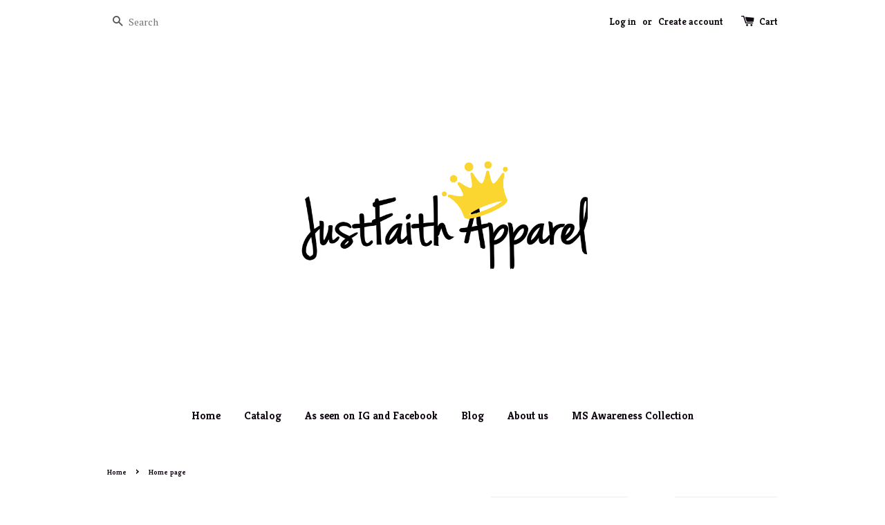

--- FILE ---
content_type: text/html; charset=utf-8
request_url: https://www.justfaithapparel.com/collections/frontpage
body_size: 21972
content:
<!doctype html>
<!--[if lt IE 7]><html class="no-js lt-ie9 lt-ie8 lt-ie7" lang="en"> <![endif]-->
<!--[if IE 7]><html class="no-js lt-ie9 lt-ie8" lang="en"> <![endif]-->
<!--[if IE 8]><html class="no-js lt-ie9" lang="en"> <![endif]-->
<!--[if IE 9 ]><html class="ie9 no-js"> <![endif]-->
<!--[if (gt IE 9)|!(IE)]><!--> <html class="no-js"> <!--<![endif]-->
<head>

  <!-- Basic page needs ================================================== -->
  <meta charset="utf-8">
  <meta http-equiv="X-UA-Compatible" content="IE=edge,chrome=1">

  

  <!-- Title and description ================================================== -->
  <title>
  Home page &ndash; Just Faith Apparel
  </title>

  

  <!-- Social meta ================================================== -->
  

  <meta property="og:type" content="website">
  <meta property="og:title" content="Home page">
  <meta property="og:url" content="https://www.justfaithapparel.com/collections/frontpage">
  
  <meta property="og:image" content="http://www.justfaithapparel.com/cdn/shop/t/1/assets/logo.png?v=84899192206267751161496624494">
  <meta property="og:image:secure_url" content="https://www.justfaithapparel.com/cdn/shop/t/1/assets/logo.png?v=84899192206267751161496624494">
  




<meta property="og:site_name" content="Just Faith Apparel">



  <meta name="twitter:card" content="summary">






  <!-- Helpers ================================================== -->
  <link rel="canonical" href="https://www.justfaithapparel.com/collections/frontpage">
  <meta name="viewport" content="width=device-width,initial-scale=1">
  <meta name="theme-color" content="#c00b0b">

  <!-- CSS ================================================== -->
  <link href="//www.justfaithapparel.com/cdn/shop/t/1/assets/timber.scss.css?v=155841837744984394041674769325" rel="stylesheet" type="text/css" media="all" />
  <link href="//www.justfaithapparel.com/cdn/shop/t/1/assets/theme.scss.css?v=173274079924902628581674769325" rel="stylesheet" type="text/css" media="all" />

  
  
  
  <link href="//fonts.googleapis.com/css?family=PT+Serif:400,700" rel="stylesheet" type="text/css" media="all" />


  
    
    
    <link href="//fonts.googleapis.com/css?family=Lato:700" rel="stylesheet" type="text/css" media="all" />
  


  
    
    
    <link href="//fonts.googleapis.com/css?family=Kreon:700" rel="stylesheet" type="text/css" media="all" />
  



  <!-- Header hook for plugins ================================================== -->
  <script>window.performance && window.performance.mark && window.performance.mark('shopify.content_for_header.start');</script><meta id="shopify-digital-wallet" name="shopify-digital-wallet" content="/12133680/digital_wallets/dialog">
<meta name="shopify-checkout-api-token" content="d208cb0e42279a9e442c4c654e8a33ff">
<meta id="in-context-paypal-metadata" data-shop-id="12133680" data-venmo-supported="true" data-environment="production" data-locale="en_US" data-paypal-v4="true" data-currency="USD">
<link rel="alternate" type="application/atom+xml" title="Feed" href="/collections/frontpage.atom" />
<link rel="next" href="/collections/frontpage?page=2">
<link rel="alternate" type="application/json+oembed" href="https://www.justfaithapparel.com/collections/frontpage.oembed">
<script async="async" src="/checkouts/internal/preloads.js?locale=en-US"></script>
<link rel="preconnect" href="https://shop.app" crossorigin="anonymous">
<script async="async" src="https://shop.app/checkouts/internal/preloads.js?locale=en-US&shop_id=12133680" crossorigin="anonymous"></script>
<script id="shopify-features" type="application/json">{"accessToken":"d208cb0e42279a9e442c4c654e8a33ff","betas":["rich-media-storefront-analytics"],"domain":"www.justfaithapparel.com","predictiveSearch":true,"shopId":12133680,"locale":"en"}</script>
<script>var Shopify = Shopify || {};
Shopify.shop = "jbfcreations.myshopify.com";
Shopify.locale = "en";
Shopify.currency = {"active":"USD","rate":"1.0"};
Shopify.country = "US";
Shopify.theme = {"name":"launchpad-star","id":95101702,"schema_name":null,"schema_version":null,"theme_store_id":null,"role":"main"};
Shopify.theme.handle = "null";
Shopify.theme.style = {"id":null,"handle":null};
Shopify.cdnHost = "www.justfaithapparel.com/cdn";
Shopify.routes = Shopify.routes || {};
Shopify.routes.root = "/";</script>
<script type="module">!function(o){(o.Shopify=o.Shopify||{}).modules=!0}(window);</script>
<script>!function(o){function n(){var o=[];function n(){o.push(Array.prototype.slice.apply(arguments))}return n.q=o,n}var t=o.Shopify=o.Shopify||{};t.loadFeatures=n(),t.autoloadFeatures=n()}(window);</script>
<script>
  window.ShopifyPay = window.ShopifyPay || {};
  window.ShopifyPay.apiHost = "shop.app\/pay";
  window.ShopifyPay.redirectState = null;
</script>
<script id="shop-js-analytics" type="application/json">{"pageType":"collection"}</script>
<script defer="defer" async type="module" src="//www.justfaithapparel.com/cdn/shopifycloud/shop-js/modules/v2/client.init-shop-cart-sync_C5BV16lS.en.esm.js"></script>
<script defer="defer" async type="module" src="//www.justfaithapparel.com/cdn/shopifycloud/shop-js/modules/v2/chunk.common_CygWptCX.esm.js"></script>
<script type="module">
  await import("//www.justfaithapparel.com/cdn/shopifycloud/shop-js/modules/v2/client.init-shop-cart-sync_C5BV16lS.en.esm.js");
await import("//www.justfaithapparel.com/cdn/shopifycloud/shop-js/modules/v2/chunk.common_CygWptCX.esm.js");

  window.Shopify.SignInWithShop?.initShopCartSync?.({"fedCMEnabled":true,"windoidEnabled":true});

</script>
<script>
  window.Shopify = window.Shopify || {};
  if (!window.Shopify.featureAssets) window.Shopify.featureAssets = {};
  window.Shopify.featureAssets['shop-js'] = {"shop-cart-sync":["modules/v2/client.shop-cart-sync_ZFArdW7E.en.esm.js","modules/v2/chunk.common_CygWptCX.esm.js"],"init-fed-cm":["modules/v2/client.init-fed-cm_CmiC4vf6.en.esm.js","modules/v2/chunk.common_CygWptCX.esm.js"],"shop-button":["modules/v2/client.shop-button_tlx5R9nI.en.esm.js","modules/v2/chunk.common_CygWptCX.esm.js"],"shop-cash-offers":["modules/v2/client.shop-cash-offers_DOA2yAJr.en.esm.js","modules/v2/chunk.common_CygWptCX.esm.js","modules/v2/chunk.modal_D71HUcav.esm.js"],"init-windoid":["modules/v2/client.init-windoid_sURxWdc1.en.esm.js","modules/v2/chunk.common_CygWptCX.esm.js"],"shop-toast-manager":["modules/v2/client.shop-toast-manager_ClPi3nE9.en.esm.js","modules/v2/chunk.common_CygWptCX.esm.js"],"init-shop-email-lookup-coordinator":["modules/v2/client.init-shop-email-lookup-coordinator_B8hsDcYM.en.esm.js","modules/v2/chunk.common_CygWptCX.esm.js"],"init-shop-cart-sync":["modules/v2/client.init-shop-cart-sync_C5BV16lS.en.esm.js","modules/v2/chunk.common_CygWptCX.esm.js"],"avatar":["modules/v2/client.avatar_BTnouDA3.en.esm.js"],"pay-button":["modules/v2/client.pay-button_FdsNuTd3.en.esm.js","modules/v2/chunk.common_CygWptCX.esm.js"],"init-customer-accounts":["modules/v2/client.init-customer-accounts_DxDtT_ad.en.esm.js","modules/v2/client.shop-login-button_C5VAVYt1.en.esm.js","modules/v2/chunk.common_CygWptCX.esm.js","modules/v2/chunk.modal_D71HUcav.esm.js"],"init-shop-for-new-customer-accounts":["modules/v2/client.init-shop-for-new-customer-accounts_ChsxoAhi.en.esm.js","modules/v2/client.shop-login-button_C5VAVYt1.en.esm.js","modules/v2/chunk.common_CygWptCX.esm.js","modules/v2/chunk.modal_D71HUcav.esm.js"],"shop-login-button":["modules/v2/client.shop-login-button_C5VAVYt1.en.esm.js","modules/v2/chunk.common_CygWptCX.esm.js","modules/v2/chunk.modal_D71HUcav.esm.js"],"init-customer-accounts-sign-up":["modules/v2/client.init-customer-accounts-sign-up_CPSyQ0Tj.en.esm.js","modules/v2/client.shop-login-button_C5VAVYt1.en.esm.js","modules/v2/chunk.common_CygWptCX.esm.js","modules/v2/chunk.modal_D71HUcav.esm.js"],"shop-follow-button":["modules/v2/client.shop-follow-button_Cva4Ekp9.en.esm.js","modules/v2/chunk.common_CygWptCX.esm.js","modules/v2/chunk.modal_D71HUcav.esm.js"],"checkout-modal":["modules/v2/client.checkout-modal_BPM8l0SH.en.esm.js","modules/v2/chunk.common_CygWptCX.esm.js","modules/v2/chunk.modal_D71HUcav.esm.js"],"lead-capture":["modules/v2/client.lead-capture_Bi8yE_yS.en.esm.js","modules/v2/chunk.common_CygWptCX.esm.js","modules/v2/chunk.modal_D71HUcav.esm.js"],"shop-login":["modules/v2/client.shop-login_D6lNrXab.en.esm.js","modules/v2/chunk.common_CygWptCX.esm.js","modules/v2/chunk.modal_D71HUcav.esm.js"],"payment-terms":["modules/v2/client.payment-terms_CZxnsJam.en.esm.js","modules/v2/chunk.common_CygWptCX.esm.js","modules/v2/chunk.modal_D71HUcav.esm.js"]};
</script>
<script id="__st">var __st={"a":12133680,"offset":-18000,"reqid":"994dc975-85ff-4ed5-a61c-0d55d772487b-1768782309","pageurl":"www.justfaithapparel.com\/collections\/frontpage","u":"8fc0b9aec37f","p":"collection","rtyp":"collection","rid":210080774};</script>
<script>window.ShopifyPaypalV4VisibilityTracking = true;</script>
<script id="captcha-bootstrap">!function(){'use strict';const t='contact',e='account',n='new_comment',o=[[t,t],['blogs',n],['comments',n],[t,'customer']],c=[[e,'customer_login'],[e,'guest_login'],[e,'recover_customer_password'],[e,'create_customer']],r=t=>t.map((([t,e])=>`form[action*='/${t}']:not([data-nocaptcha='true']) input[name='form_type'][value='${e}']`)).join(','),a=t=>()=>t?[...document.querySelectorAll(t)].map((t=>t.form)):[];function s(){const t=[...o],e=r(t);return a(e)}const i='password',u='form_key',d=['recaptcha-v3-token','g-recaptcha-response','h-captcha-response',i],f=()=>{try{return window.sessionStorage}catch{return}},m='__shopify_v',_=t=>t.elements[u];function p(t,e,n=!1){try{const o=window.sessionStorage,c=JSON.parse(o.getItem(e)),{data:r}=function(t){const{data:e,action:n}=t;return t[m]||n?{data:e,action:n}:{data:t,action:n}}(c);for(const[e,n]of Object.entries(r))t.elements[e]&&(t.elements[e].value=n);n&&o.removeItem(e)}catch(o){console.error('form repopulation failed',{error:o})}}const l='form_type',E='cptcha';function T(t){t.dataset[E]=!0}const w=window,h=w.document,L='Shopify',v='ce_forms',y='captcha';let A=!1;((t,e)=>{const n=(g='f06e6c50-85a8-45c8-87d0-21a2b65856fe',I='https://cdn.shopify.com/shopifycloud/storefront-forms-hcaptcha/ce_storefront_forms_captcha_hcaptcha.v1.5.2.iife.js',D={infoText:'Protected by hCaptcha',privacyText:'Privacy',termsText:'Terms'},(t,e,n)=>{const o=w[L][v],c=o.bindForm;if(c)return c(t,g,e,D).then(n);var r;o.q.push([[t,g,e,D],n]),r=I,A||(h.body.append(Object.assign(h.createElement('script'),{id:'captcha-provider',async:!0,src:r})),A=!0)});var g,I,D;w[L]=w[L]||{},w[L][v]=w[L][v]||{},w[L][v].q=[],w[L][y]=w[L][y]||{},w[L][y].protect=function(t,e){n(t,void 0,e),T(t)},Object.freeze(w[L][y]),function(t,e,n,w,h,L){const[v,y,A,g]=function(t,e,n){const i=e?o:[],u=t?c:[],d=[...i,...u],f=r(d),m=r(i),_=r(d.filter((([t,e])=>n.includes(e))));return[a(f),a(m),a(_),s()]}(w,h,L),I=t=>{const e=t.target;return e instanceof HTMLFormElement?e:e&&e.form},D=t=>v().includes(t);t.addEventListener('submit',(t=>{const e=I(t);if(!e)return;const n=D(e)&&!e.dataset.hcaptchaBound&&!e.dataset.recaptchaBound,o=_(e),c=g().includes(e)&&(!o||!o.value);(n||c)&&t.preventDefault(),c&&!n&&(function(t){try{if(!f())return;!function(t){const e=f();if(!e)return;const n=_(t);if(!n)return;const o=n.value;o&&e.removeItem(o)}(t);const e=Array.from(Array(32),(()=>Math.random().toString(36)[2])).join('');!function(t,e){_(t)||t.append(Object.assign(document.createElement('input'),{type:'hidden',name:u})),t.elements[u].value=e}(t,e),function(t,e){const n=f();if(!n)return;const o=[...t.querySelectorAll(`input[type='${i}']`)].map((({name:t})=>t)),c=[...d,...o],r={};for(const[a,s]of new FormData(t).entries())c.includes(a)||(r[a]=s);n.setItem(e,JSON.stringify({[m]:1,action:t.action,data:r}))}(t,e)}catch(e){console.error('failed to persist form',e)}}(e),e.submit())}));const S=(t,e)=>{t&&!t.dataset[E]&&(n(t,e.some((e=>e===t))),T(t))};for(const o of['focusin','change'])t.addEventListener(o,(t=>{const e=I(t);D(e)&&S(e,y())}));const B=e.get('form_key'),M=e.get(l),P=B&&M;t.addEventListener('DOMContentLoaded',(()=>{const t=y();if(P)for(const e of t)e.elements[l].value===M&&p(e,B);[...new Set([...A(),...v().filter((t=>'true'===t.dataset.shopifyCaptcha))])].forEach((e=>S(e,t)))}))}(h,new URLSearchParams(w.location.search),n,t,e,['guest_login'])})(!0,!0)}();</script>
<script integrity="sha256-4kQ18oKyAcykRKYeNunJcIwy7WH5gtpwJnB7kiuLZ1E=" data-source-attribution="shopify.loadfeatures" defer="defer" src="//www.justfaithapparel.com/cdn/shopifycloud/storefront/assets/storefront/load_feature-a0a9edcb.js" crossorigin="anonymous"></script>
<script crossorigin="anonymous" defer="defer" src="//www.justfaithapparel.com/cdn/shopifycloud/storefront/assets/shopify_pay/storefront-65b4c6d7.js?v=20250812"></script>
<script data-source-attribution="shopify.dynamic_checkout.dynamic.init">var Shopify=Shopify||{};Shopify.PaymentButton=Shopify.PaymentButton||{isStorefrontPortableWallets:!0,init:function(){window.Shopify.PaymentButton.init=function(){};var t=document.createElement("script");t.src="https://www.justfaithapparel.com/cdn/shopifycloud/portable-wallets/latest/portable-wallets.en.js",t.type="module",document.head.appendChild(t)}};
</script>
<script data-source-attribution="shopify.dynamic_checkout.buyer_consent">
  function portableWalletsHideBuyerConsent(e){var t=document.getElementById("shopify-buyer-consent"),n=document.getElementById("shopify-subscription-policy-button");t&&n&&(t.classList.add("hidden"),t.setAttribute("aria-hidden","true"),n.removeEventListener("click",e))}function portableWalletsShowBuyerConsent(e){var t=document.getElementById("shopify-buyer-consent"),n=document.getElementById("shopify-subscription-policy-button");t&&n&&(t.classList.remove("hidden"),t.removeAttribute("aria-hidden"),n.addEventListener("click",e))}window.Shopify?.PaymentButton&&(window.Shopify.PaymentButton.hideBuyerConsent=portableWalletsHideBuyerConsent,window.Shopify.PaymentButton.showBuyerConsent=portableWalletsShowBuyerConsent);
</script>
<script data-source-attribution="shopify.dynamic_checkout.cart.bootstrap">document.addEventListener("DOMContentLoaded",(function(){function t(){return document.querySelector("shopify-accelerated-checkout-cart, shopify-accelerated-checkout")}if(t())Shopify.PaymentButton.init();else{new MutationObserver((function(e,n){t()&&(Shopify.PaymentButton.init(),n.disconnect())})).observe(document.body,{childList:!0,subtree:!0})}}));
</script>
<link id="shopify-accelerated-checkout-styles" rel="stylesheet" media="screen" href="https://www.justfaithapparel.com/cdn/shopifycloud/portable-wallets/latest/accelerated-checkout-backwards-compat.css" crossorigin="anonymous">
<style id="shopify-accelerated-checkout-cart">
        #shopify-buyer-consent {
  margin-top: 1em;
  display: inline-block;
  width: 100%;
}

#shopify-buyer-consent.hidden {
  display: none;
}

#shopify-subscription-policy-button {
  background: none;
  border: none;
  padding: 0;
  text-decoration: underline;
  font-size: inherit;
  cursor: pointer;
}

#shopify-subscription-policy-button::before {
  box-shadow: none;
}

      </style>

<script>window.performance && window.performance.mark && window.performance.mark('shopify.content_for_header.end');</script>

  

<!--[if lt IE 9]>
<script src="//cdnjs.cloudflare.com/ajax/libs/html5shiv/3.7.2/html5shiv.min.js" type="text/javascript"></script>
<script src="//www.justfaithapparel.com/cdn/shop/t/1/assets/respond.min.js?v=52248677837542619231458237956" type="text/javascript"></script>
<link href="//www.justfaithapparel.com/cdn/shop/t/1/assets/respond-proxy.html" id="respond-proxy" rel="respond-proxy" />
<link href="//www.justfaithapparel.com/search?q=206bfbce1efb88822aa759e8af7537bc" id="respond-redirect" rel="respond-redirect" />
<script src="//www.justfaithapparel.com/search?q=206bfbce1efb88822aa759e8af7537bc" type="text/javascript"></script>
<![endif]-->



  <script src="//ajax.googleapis.com/ajax/libs/jquery/1.11.0/jquery.min.js" type="text/javascript"></script>
  <script src="//www.justfaithapparel.com/cdn/shop/t/1/assets/modernizr.min.js?v=26620055551102246001458237956" type="text/javascript"></script>

  
  

<link href="https://monorail-edge.shopifysvc.com" rel="dns-prefetch">
<script>(function(){if ("sendBeacon" in navigator && "performance" in window) {try {var session_token_from_headers = performance.getEntriesByType('navigation')[0].serverTiming.find(x => x.name == '_s').description;} catch {var session_token_from_headers = undefined;}var session_cookie_matches = document.cookie.match(/_shopify_s=([^;]*)/);var session_token_from_cookie = session_cookie_matches && session_cookie_matches.length === 2 ? session_cookie_matches[1] : "";var session_token = session_token_from_headers || session_token_from_cookie || "";function handle_abandonment_event(e) {var entries = performance.getEntries().filter(function(entry) {return /monorail-edge.shopifysvc.com/.test(entry.name);});if (!window.abandonment_tracked && entries.length === 0) {window.abandonment_tracked = true;var currentMs = Date.now();var navigation_start = performance.timing.navigationStart;var payload = {shop_id: 12133680,url: window.location.href,navigation_start,duration: currentMs - navigation_start,session_token,page_type: "collection"};window.navigator.sendBeacon("https://monorail-edge.shopifysvc.com/v1/produce", JSON.stringify({schema_id: "online_store_buyer_site_abandonment/1.1",payload: payload,metadata: {event_created_at_ms: currentMs,event_sent_at_ms: currentMs}}));}}window.addEventListener('pagehide', handle_abandonment_event);}}());</script>
<script id="web-pixels-manager-setup">(function e(e,d,r,n,o){if(void 0===o&&(o={}),!Boolean(null===(a=null===(i=window.Shopify)||void 0===i?void 0:i.analytics)||void 0===a?void 0:a.replayQueue)){var i,a;window.Shopify=window.Shopify||{};var t=window.Shopify;t.analytics=t.analytics||{};var s=t.analytics;s.replayQueue=[],s.publish=function(e,d,r){return s.replayQueue.push([e,d,r]),!0};try{self.performance.mark("wpm:start")}catch(e){}var l=function(){var e={modern:/Edge?\/(1{2}[4-9]|1[2-9]\d|[2-9]\d{2}|\d{4,})\.\d+(\.\d+|)|Firefox\/(1{2}[4-9]|1[2-9]\d|[2-9]\d{2}|\d{4,})\.\d+(\.\d+|)|Chrom(ium|e)\/(9{2}|\d{3,})\.\d+(\.\d+|)|(Maci|X1{2}).+ Version\/(15\.\d+|(1[6-9]|[2-9]\d|\d{3,})\.\d+)([,.]\d+|)( \(\w+\)|)( Mobile\/\w+|) Safari\/|Chrome.+OPR\/(9{2}|\d{3,})\.\d+\.\d+|(CPU[ +]OS|iPhone[ +]OS|CPU[ +]iPhone|CPU IPhone OS|CPU iPad OS)[ +]+(15[._]\d+|(1[6-9]|[2-9]\d|\d{3,})[._]\d+)([._]\d+|)|Android:?[ /-](13[3-9]|1[4-9]\d|[2-9]\d{2}|\d{4,})(\.\d+|)(\.\d+|)|Android.+Firefox\/(13[5-9]|1[4-9]\d|[2-9]\d{2}|\d{4,})\.\d+(\.\d+|)|Android.+Chrom(ium|e)\/(13[3-9]|1[4-9]\d|[2-9]\d{2}|\d{4,})\.\d+(\.\d+|)|SamsungBrowser\/([2-9]\d|\d{3,})\.\d+/,legacy:/Edge?\/(1[6-9]|[2-9]\d|\d{3,})\.\d+(\.\d+|)|Firefox\/(5[4-9]|[6-9]\d|\d{3,})\.\d+(\.\d+|)|Chrom(ium|e)\/(5[1-9]|[6-9]\d|\d{3,})\.\d+(\.\d+|)([\d.]+$|.*Safari\/(?![\d.]+ Edge\/[\d.]+$))|(Maci|X1{2}).+ Version\/(10\.\d+|(1[1-9]|[2-9]\d|\d{3,})\.\d+)([,.]\d+|)( \(\w+\)|)( Mobile\/\w+|) Safari\/|Chrome.+OPR\/(3[89]|[4-9]\d|\d{3,})\.\d+\.\d+|(CPU[ +]OS|iPhone[ +]OS|CPU[ +]iPhone|CPU IPhone OS|CPU iPad OS)[ +]+(10[._]\d+|(1[1-9]|[2-9]\d|\d{3,})[._]\d+)([._]\d+|)|Android:?[ /-](13[3-9]|1[4-9]\d|[2-9]\d{2}|\d{4,})(\.\d+|)(\.\d+|)|Mobile Safari.+OPR\/([89]\d|\d{3,})\.\d+\.\d+|Android.+Firefox\/(13[5-9]|1[4-9]\d|[2-9]\d{2}|\d{4,})\.\d+(\.\d+|)|Android.+Chrom(ium|e)\/(13[3-9]|1[4-9]\d|[2-9]\d{2}|\d{4,})\.\d+(\.\d+|)|Android.+(UC? ?Browser|UCWEB|U3)[ /]?(15\.([5-9]|\d{2,})|(1[6-9]|[2-9]\d|\d{3,})\.\d+)\.\d+|SamsungBrowser\/(5\.\d+|([6-9]|\d{2,})\.\d+)|Android.+MQ{2}Browser\/(14(\.(9|\d{2,})|)|(1[5-9]|[2-9]\d|\d{3,})(\.\d+|))(\.\d+|)|K[Aa][Ii]OS\/(3\.\d+|([4-9]|\d{2,})\.\d+)(\.\d+|)/},d=e.modern,r=e.legacy,n=navigator.userAgent;return n.match(d)?"modern":n.match(r)?"legacy":"unknown"}(),u="modern"===l?"modern":"legacy",c=(null!=n?n:{modern:"",legacy:""})[u],f=function(e){return[e.baseUrl,"/wpm","/b",e.hashVersion,"modern"===e.buildTarget?"m":"l",".js"].join("")}({baseUrl:d,hashVersion:r,buildTarget:u}),m=function(e){var d=e.version,r=e.bundleTarget,n=e.surface,o=e.pageUrl,i=e.monorailEndpoint;return{emit:function(e){var a=e.status,t=e.errorMsg,s=(new Date).getTime(),l=JSON.stringify({metadata:{event_sent_at_ms:s},events:[{schema_id:"web_pixels_manager_load/3.1",payload:{version:d,bundle_target:r,page_url:o,status:a,surface:n,error_msg:t},metadata:{event_created_at_ms:s}}]});if(!i)return console&&console.warn&&console.warn("[Web Pixels Manager] No Monorail endpoint provided, skipping logging."),!1;try{return self.navigator.sendBeacon.bind(self.navigator)(i,l)}catch(e){}var u=new XMLHttpRequest;try{return u.open("POST",i,!0),u.setRequestHeader("Content-Type","text/plain"),u.send(l),!0}catch(e){return console&&console.warn&&console.warn("[Web Pixels Manager] Got an unhandled error while logging to Monorail."),!1}}}}({version:r,bundleTarget:l,surface:e.surface,pageUrl:self.location.href,monorailEndpoint:e.monorailEndpoint});try{o.browserTarget=l,function(e){var d=e.src,r=e.async,n=void 0===r||r,o=e.onload,i=e.onerror,a=e.sri,t=e.scriptDataAttributes,s=void 0===t?{}:t,l=document.createElement("script"),u=document.querySelector("head"),c=document.querySelector("body");if(l.async=n,l.src=d,a&&(l.integrity=a,l.crossOrigin="anonymous"),s)for(var f in s)if(Object.prototype.hasOwnProperty.call(s,f))try{l.dataset[f]=s[f]}catch(e){}if(o&&l.addEventListener("load",o),i&&l.addEventListener("error",i),u)u.appendChild(l);else{if(!c)throw new Error("Did not find a head or body element to append the script");c.appendChild(l)}}({src:f,async:!0,onload:function(){if(!function(){var e,d;return Boolean(null===(d=null===(e=window.Shopify)||void 0===e?void 0:e.analytics)||void 0===d?void 0:d.initialized)}()){var d=window.webPixelsManager.init(e)||void 0;if(d){var r=window.Shopify.analytics;r.replayQueue.forEach((function(e){var r=e[0],n=e[1],o=e[2];d.publishCustomEvent(r,n,o)})),r.replayQueue=[],r.publish=d.publishCustomEvent,r.visitor=d.visitor,r.initialized=!0}}},onerror:function(){return m.emit({status:"failed",errorMsg:"".concat(f," has failed to load")})},sri:function(e){var d=/^sha384-[A-Za-z0-9+/=]+$/;return"string"==typeof e&&d.test(e)}(c)?c:"",scriptDataAttributes:o}),m.emit({status:"loading"})}catch(e){m.emit({status:"failed",errorMsg:(null==e?void 0:e.message)||"Unknown error"})}}})({shopId: 12133680,storefrontBaseUrl: "https://www.justfaithapparel.com",extensionsBaseUrl: "https://extensions.shopifycdn.com/cdn/shopifycloud/web-pixels-manager",monorailEndpoint: "https://monorail-edge.shopifysvc.com/unstable/produce_batch",surface: "storefront-renderer",enabledBetaFlags: ["2dca8a86"],webPixelsConfigList: [{"id":"234553405","configuration":"{\"config\":\"{\\\"pixel_id\\\":\\\"G-7T9VCNM9HY\\\",\\\"gtag_events\\\":[{\\\"type\\\":\\\"purchase\\\",\\\"action_label\\\":\\\"G-7T9VCNM9HY\\\"},{\\\"type\\\":\\\"page_view\\\",\\\"action_label\\\":\\\"G-7T9VCNM9HY\\\"},{\\\"type\\\":\\\"view_item\\\",\\\"action_label\\\":\\\"G-7T9VCNM9HY\\\"},{\\\"type\\\":\\\"search\\\",\\\"action_label\\\":\\\"G-7T9VCNM9HY\\\"},{\\\"type\\\":\\\"add_to_cart\\\",\\\"action_label\\\":\\\"G-7T9VCNM9HY\\\"},{\\\"type\\\":\\\"begin_checkout\\\",\\\"action_label\\\":\\\"G-7T9VCNM9HY\\\"},{\\\"type\\\":\\\"add_payment_info\\\",\\\"action_label\\\":\\\"G-7T9VCNM9HY\\\"}],\\\"enable_monitoring_mode\\\":false}\"}","eventPayloadVersion":"v1","runtimeContext":"OPEN","scriptVersion":"b2a88bafab3e21179ed38636efcd8a93","type":"APP","apiClientId":1780363,"privacyPurposes":[],"dataSharingAdjustments":{"protectedCustomerApprovalScopes":["read_customer_address","read_customer_email","read_customer_name","read_customer_personal_data","read_customer_phone"]}},{"id":"shopify-app-pixel","configuration":"{}","eventPayloadVersion":"v1","runtimeContext":"STRICT","scriptVersion":"0450","apiClientId":"shopify-pixel","type":"APP","privacyPurposes":["ANALYTICS","MARKETING"]},{"id":"shopify-custom-pixel","eventPayloadVersion":"v1","runtimeContext":"LAX","scriptVersion":"0450","apiClientId":"shopify-pixel","type":"CUSTOM","privacyPurposes":["ANALYTICS","MARKETING"]}],isMerchantRequest: false,initData: {"shop":{"name":"Just Faith Apparel","paymentSettings":{"currencyCode":"USD"},"myshopifyDomain":"jbfcreations.myshopify.com","countryCode":"US","storefrontUrl":"https:\/\/www.justfaithapparel.com"},"customer":null,"cart":null,"checkout":null,"productVariants":[],"purchasingCompany":null},},"https://www.justfaithapparel.com/cdn","fcfee988w5aeb613cpc8e4bc33m6693e112",{"modern":"","legacy":""},{"shopId":"12133680","storefrontBaseUrl":"https:\/\/www.justfaithapparel.com","extensionBaseUrl":"https:\/\/extensions.shopifycdn.com\/cdn\/shopifycloud\/web-pixels-manager","surface":"storefront-renderer","enabledBetaFlags":"[\"2dca8a86\"]","isMerchantRequest":"false","hashVersion":"fcfee988w5aeb613cpc8e4bc33m6693e112","publish":"custom","events":"[[\"page_viewed\",{}],[\"collection_viewed\",{\"collection\":{\"id\":\"210080774\",\"title\":\"Home page\",\"productVariants\":[{\"price\":{\"amount\":27.99,\"currencyCode\":\"USD\"},\"product\":{\"title\":\"August Girl Birthday Birthstone T-Shirt from Just Faith Apparel\",\"vendor\":\"Just Faith Apparel\",\"id\":\"4520440004669\",\"untranslatedTitle\":\"August Girl Birthday Birthstone T-Shirt from Just Faith Apparel\",\"url\":\"\/products\/august-girl-birthday-birthstone-t-shirt-from-just-faith-apparel\",\"type\":\"shirts\"},\"id\":\"32016545873981\",\"image\":{\"src\":\"\/\/www.justfaithapparel.com\/cdn\/shop\/products\/Augustgirlshirt.jpg?v=1596304542\"},\"sku\":\"\",\"title\":\"S\",\"untranslatedTitle\":\"S\"},{\"price\":{\"amount\":29.99,\"currencyCode\":\"USD\"},\"product\":{\"title\":\"MS Warrior MS Survivor Still Standing Ladies T-Shirt\",\"vendor\":\"Just Faith Apparel\",\"id\":\"4514405679165\",\"untranslatedTitle\":\"MS Warrior MS Survivor Still Standing Ladies T-Shirt\",\"url\":\"\/products\/ms-warrior-ms-survivor-still-standing-ladies-t-shirt\",\"type\":\"Shirts\"},\"id\":\"31992832524349\",\"image\":{\"src\":\"\/\/www.justfaithapparel.com\/cdn\/shop\/products\/msshirtforjustfaith.png?v=1595120914\"},\"sku\":\"\",\"title\":\"S \/ crew neck\",\"untranslatedTitle\":\"S \/ crew neck\"},{\"price\":{\"amount\":24.99,\"currencyCode\":\"USD\"},\"product\":{\"title\":\"WayMaker, Miracle Worker, Promise Keeper, Light in the darkness T-Shirt (Available in sizes S-2XL)\",\"vendor\":\"Just Faith Apparel\",\"id\":\"4422262095933\",\"untranslatedTitle\":\"WayMaker, Miracle Worker, Promise Keeper, Light in the darkness T-Shirt (Available in sizes S-2XL)\",\"url\":\"\/products\/waymaker-t-shirt-from-just-faith-apparel\",\"type\":\"Shirts\"},\"id\":\"31625845801021\",\"image\":{\"src\":\"\/\/www.justfaithapparel.com\/cdn\/shop\/products\/waymakerfromphone.jpg?v=1586665369\"},\"sku\":\"\",\"title\":\"S (unisex)\",\"untranslatedTitle\":\"S (unisex)\"},{\"price\":{\"amount\":24.99,\"currencyCode\":\"USD\"},\"product\":{\"title\":\"Kings Are born in September Mens T-Shirt (Available in every month January-December)\",\"vendor\":\"Just Faith Apparel\",\"id\":\"4134100435005\",\"untranslatedTitle\":\"Kings Are born in September Mens T-Shirt (Available in every month January-December)\",\"url\":\"\/products\/kings-are-born-in-september-mens-t-shirt-available-in-every-month-january-december\",\"type\":\"Shirts\"},\"id\":\"30184094564413\",\"image\":{\"src\":\"\/\/www.justfaithapparel.com\/cdn\/shop\/products\/IMG_20190918_173945_511.jpg?v=1569115805\"},\"sku\":\"\",\"title\":\"S\",\"untranslatedTitle\":\"S\"},{\"price\":{\"amount\":24.99,\"currencyCode\":\"USD\"},\"product\":{\"title\":\"Queens Are born in September Ladies T-Shirt (Available in every month January-December)\",\"vendor\":\"Just Faith Apparel\",\"id\":\"4133376294973\",\"untranslatedTitle\":\"Queens Are born in September Ladies T-Shirt (Available in every month January-December)\",\"url\":\"\/products\/queens-are-born-in-september-l\",\"type\":\"Shirts\"},\"id\":\"30179746840637\",\"image\":{\"src\":\"\/\/www.justfaithapparel.com\/cdn\/shop\/products\/IMG_20190912_122937_783.jpg?v=1568924406\"},\"sku\":\"\",\"title\":\"S\",\"untranslatedTitle\":\"S\"},{\"price\":{\"amount\":25.0,\"currencyCode\":\"USD\"},\"product\":{\"title\":\"Ladies Personalized Movie Birthday Shirt Gift Popcorn Glitter\",\"vendor\":\"Just Faith Apparel\",\"id\":\"3926772744253\",\"untranslatedTitle\":\"Ladies Personalized Movie Birthday Shirt Gift Popcorn Glitter\",\"url\":\"\/products\/ladies-personalized-movie-birthday-shirt-gift-popcorn-glitter\",\"type\":\"\"},\"id\":\"29381703204925\",\"image\":{\"src\":\"\/\/www.justfaithapparel.com\/cdn\/shop\/products\/movie_shirt_just_faith_watermark_etsy_edited.jpg?v=1563305972\"},\"sku\":\"\",\"title\":\"S \/ V-neck\",\"untranslatedTitle\":\"S \/ V-neck\"},{\"price\":{\"amount\":45.0,\"currencyCode\":\"USD\"},\"product\":{\"title\":\"Customized Red and Black Bowling Shirt\",\"vendor\":\"Just Faith Apparel\",\"id\":\"1436179693629\",\"untranslatedTitle\":\"Customized Red and Black Bowling Shirt\",\"url\":\"\/products\/personalized-bowling-shirt-red-and-black\",\"type\":\"Shirts\"},\"id\":\"12734411800637\",\"image\":{\"src\":\"\/\/www.justfaithapparel.com\/cdn\/shop\/products\/IMG_20180909_094108_543.jpg?v=1536722802\"},\"sku\":\"\",\"title\":\"S\",\"untranslatedTitle\":\"S\"},{\"price\":{\"amount\":19.99,\"currencyCode\":\"USD\"},\"product\":{\"title\":\"Glam-cation Mode On Ladies V-Neck T-Shirt\",\"vendor\":\"Just Faith Apparel\",\"id\":\"899894837309\",\"untranslatedTitle\":\"Glam-cation Mode On Ladies V-Neck T-Shirt\",\"url\":\"\/products\/glamcation-mode-on-short-sleeve-v-neck-t-shirt\",\"type\":\"\"},\"id\":\"8755456835645\",\"image\":{\"src\":\"\/\/www.justfaithapparel.com\/cdn\/shop\/products\/glamcation_3d_black_final.png?v=1530060560\"},\"sku\":\"\",\"title\":\"S \/ Black \/ V-Neck\",\"untranslatedTitle\":\"S \/ Black \/ V-Neck\"},{\"price\":{\"amount\":17.99,\"currencyCode\":\"USD\"},\"product\":{\"title\":\"Living My Blessed Life Ladies V-Neck T-Shirt\",\"vendor\":\"Just Faith Apparel\",\"id\":\"851707527229\",\"untranslatedTitle\":\"Living My Blessed Life Ladies V-Neck T-Shirt\",\"url\":\"\/products\/living-my-blessed-life-short-sleeve-t-shirt\",\"type\":\"\"},\"id\":\"8560309403709\",\"image\":{\"src\":\"\/\/www.justfaithapparel.com\/cdn\/shop\/products\/living_my_blessed_life_advertisement.PNG?v=1528217423\"},\"sku\":\"\",\"title\":\"S \/ Hot Pink (shown) \/ 100% Cotton\",\"untranslatedTitle\":\"S \/ Hot Pink (shown) \/ 100% Cotton\"},{\"price\":{\"amount\":17.99,\"currencyCode\":\"USD\"},\"product\":{\"title\":\"Queens Are Born In April Short-Sleeve T-Shirt (Available in every month January-December)\",\"vendor\":\"JustFaith Apparel\",\"id\":\"633605849149\",\"untranslatedTitle\":\"Queens Are Born In April Short-Sleeve T-Shirt (Available in every month January-December)\",\"url\":\"\/products\/queens-are-born-in-april-short-sleeve-t-shirt\",\"type\":\"Shirts\"},\"id\":\"7367831158845\",\"image\":{\"src\":\"\/\/www.justfaithapparel.com\/cdn\/shop\/products\/Queens_are_born_in_April_final_result.png?v=1522868661\"},\"sku\":\"\",\"title\":\"January \/ Purple and White Glitter \/ S\",\"untranslatedTitle\":\"January \/ Purple and White Glitter \/ S\"},{\"price\":{\"amount\":19.99,\"currencyCode\":\"USD\"},\"product\":{\"title\":\"Pretty Girls Pray Ladies V-Neck T-Shirt\",\"vendor\":\"Just Faith Apparel\",\"id\":\"8819961094\",\"untranslatedTitle\":\"Pretty Girls Pray Ladies V-Neck T-Shirt\",\"url\":\"\/products\/pretty-girls-pray-ladies-v-neck-t-shirt-1\",\"type\":\"\"},\"id\":\"31693232518\",\"image\":{\"src\":\"\/\/www.justfaithapparel.com\/cdn\/shop\/products\/58122ecb8b420a1a0bc4bc08.png?v=1477586648\"},\"sku\":\"\",\"title\":\"Bella Ladies V-Neck \/ Black \/ S\",\"untranslatedTitle\":\"Bella Ladies V-Neck \/ Black \/ S\"},{\"price\":{\"amount\":19.99,\"currencyCode\":\"USD\"},\"product\":{\"title\":\"Pray and Vote Ladies T-Shirt\",\"vendor\":\"Just Faith Apparel\",\"id\":\"8805800838\",\"untranslatedTitle\":\"Pray and Vote Ladies T-Shirt\",\"url\":\"\/products\/pray-and-vote-ladies-t-shirt-3\",\"type\":\"\"},\"id\":\"31577331462\",\"image\":{\"src\":\"\/\/www.justfaithapparel.com\/cdn\/shop\/products\/580c08318b420a1a0bc4b799.png?v=1477183554\"},\"sku\":\"\",\"title\":\"Bella Ladies V-Neck \/ White \/ S\",\"untranslatedTitle\":\"Bella Ladies V-Neck \/ White \/ S\"},{\"price\":{\"amount\":22.99,\"currencyCode\":\"USD\"},\"product\":{\"title\":\"Praise The Lord Ladies T-Shirt\",\"vendor\":\"Just Faith Apparel\",\"id\":\"8790792262\",\"untranslatedTitle\":\"Praise The Lord Ladies T-Shirt\",\"url\":\"\/products\/praise-the-lord-ladies-t-shirt\",\"type\":\"\"},\"id\":\"31497849478\",\"image\":{\"src\":\"\/\/www.justfaithapparel.com\/cdn\/shop\/products\/58079c798b420a1a0bc4b1ad.png?v=1476896639\"},\"sku\":\"\",\"title\":\"Bella Jersey Long-Sleeve Crew \/ Cardinal \/ S\",\"untranslatedTitle\":\"Bella Jersey Long-Sleeve Crew \/ Cardinal \/ S\"},{\"price\":{\"amount\":23.99,\"currencyCode\":\"USD\"},\"product\":{\"title\":\"Royalty Ladies V-Neck T-Shirt\",\"vendor\":\"Just Faith Apparel\",\"id\":\"8779415814\",\"untranslatedTitle\":\"Royalty Ladies V-Neck T-Shirt\",\"url\":\"\/products\/royalty-ladies-v-neck-t-shirt\",\"type\":\"Shirts\"},\"id\":\"31450986310\",\"image\":{\"src\":\"\/\/www.justfaithapparel.com\/cdn\/shop\/products\/580501718b420a1a0bc4aef5.png?v=1476723597\"},\"sku\":\"\",\"title\":\"Bella Long-Sleeve V-Neck \/ Cream \/ S\",\"untranslatedTitle\":\"Bella Long-Sleeve V-Neck \/ Cream \/ S\"},{\"price\":{\"amount\":22.99,\"currencyCode\":\"USD\"},\"product\":{\"title\":\"Redeemed Ladies Crew T-Shirt\",\"vendor\":\"Just Faith Apparel\",\"id\":\"8762777222\",\"untranslatedTitle\":\"Redeemed Ladies Crew T-Shirt\",\"url\":\"\/products\/redeemed-ladies-crew-t-shirt\",\"type\":\"\"},\"id\":\"31370709126\",\"image\":{\"src\":\"\/\/www.justfaithapparel.com\/cdn\/shop\/products\/58010be38b420a1a0bc4acea.png?v=1476486399\"},\"sku\":\"\",\"title\":\"Bella Jersey Long-Sleeve Crew \/ Athletic Heather \/ S\",\"untranslatedTitle\":\"Bella Jersey Long-Sleeve Crew \/ Athletic Heather \/ S\"},{\"price\":{\"amount\":21.99,\"currencyCode\":\"USD\"},\"product\":{\"title\":\"Pretty Girls Pray Ladies V-Neck T-Shirt\",\"vendor\":\"Just Faith Apparel\",\"id\":\"8758558982\",\"untranslatedTitle\":\"Pretty Girls Pray Ladies V-Neck T-Shirt\",\"url\":\"\/products\/pretty-girls-pray-ladies-v-neck-t-shirt\",\"type\":\"\"},\"id\":\"31333656710\",\"image\":{\"src\":\"\/\/www.justfaithapparel.com\/cdn\/shop\/products\/57ffcdb38b420a1a0bc4abee.png?v=1476486490\"},\"sku\":\"\",\"title\":\"Bella Ladies V-Neck \/ White \/ S\",\"untranslatedTitle\":\"Bella Ladies V-Neck \/ White \/ S\"},{\"price\":{\"amount\":6.99,\"currencyCode\":\"USD\"},\"product\":{\"title\":\"Prayed All The Way Up iphone 6\/6s Phone Case\",\"vendor\":\"Just Faith Apparel\",\"id\":\"8747113158\",\"untranslatedTitle\":\"Prayed All The Way Up iphone 6\/6s Phone Case\",\"url\":\"\/products\/prayed-all-the-way-up-iphone-6-6s-phone-case\",\"type\":\"\"},\"id\":\"31283283910\",\"image\":{\"src\":\"\/\/www.justfaithapparel.com\/cdn\/shop\/products\/d6bde3f9d44a330ed68070962ab24c76.png?v=1476202296\"},\"sku\":\"\",\"title\":\"Gloss iPhone 6\/6S Case \/ Black \/ One Size\",\"untranslatedTitle\":\"Gloss iPhone 6\/6S Case \/ Black \/ One Size\"},{\"price\":{\"amount\":22.99,\"currencyCode\":\"USD\"},\"product\":{\"title\":\"Prayed All The Way Up Unisex Hooded Sweatshirt\",\"vendor\":\"Just Faith Apparel\",\"id\":\"8747036550\",\"untranslatedTitle\":\"Prayed All The Way Up Unisex Hooded Sweatshirt\",\"url\":\"\/products\/prayed-all-the-way-up-unisex-hooded-sweatshirt-1\",\"type\":\"\"},\"id\":\"31282864902\",\"image\":{\"src\":\"\/\/www.justfaithapparel.com\/cdn\/shop\/products\/57fd082d8b420a1a0bc4a717.png?v=1476200525\"},\"sku\":\"\",\"title\":\"Gildan 50\/50 Hoodie \/ Black \/ S\",\"untranslatedTitle\":\"Gildan 50\/50 Hoodie \/ Black \/ S\"},{\"price\":{\"amount\":18.99,\"currencyCode\":\"USD\"},\"product\":{\"title\":\"John 3:16 Ladies V- Neck T-Shirt\",\"vendor\":\"Just Faith Apparel\",\"id\":\"8658309638\",\"untranslatedTitle\":\"John 3:16 Ladies V- Neck T-Shirt\",\"url\":\"\/products\/john-3-16-ladies-v-neck-t-shirt\",\"type\":\"\"},\"id\":\"30274141254\",\"image\":{\"src\":\"\/\/www.justfaithapparel.com\/cdn\/shop\/products\/57eab254773afbd054ffa7f9.png?v=1474998878\"},\"sku\":\"\",\"title\":\"Bella Ladies V-Neck \/ Black \/ S\",\"untranslatedTitle\":\"Bella Ladies V-Neck \/ Black \/ S\"},{\"price\":{\"amount\":18.99,\"currencyCode\":\"USD\"},\"product\":{\"title\":\"Pray Until Something Happens (PUSH) Ladies T-Shirt\",\"vendor\":\"Just Faith Apparel\",\"id\":\"8651015942\",\"untranslatedTitle\":\"Pray Until Something Happens (PUSH) Ladies T-Shirt\",\"url\":\"\/products\/pray-until-something-happens-push-ladies-t-shirt\",\"type\":\"\"},\"id\":\"30200579334\",\"image\":{\"src\":\"\/\/www.justfaithapparel.com\/cdn\/shop\/products\/57e96764773afbd054ffa59e.png?v=1474914157\"},\"sku\":\"\",\"title\":\"Bella Crew Neck Jersey \/ White \/ S\",\"untranslatedTitle\":\"Bella Crew Neck Jersey \/ White \/ S\"},{\"price\":{\"amount\":18.99,\"currencyCode\":\"USD\"},\"product\":{\"title\":\"Pray Slay Work Repeat Ladies T-Shirt\",\"vendor\":\"Just Faith Apparel\",\"id\":\"8650616198\",\"untranslatedTitle\":\"Pray Slay Work Repeat Ladies T-Shirt\",\"url\":\"\/products\/pray-slay-work-repeat-ladies-t-shirt\",\"type\":\"\"},\"id\":\"30198447622\",\"image\":{\"src\":\"\/\/www.justfaithapparel.com\/cdn\/shop\/products\/57e95c10773afbd054ffa595.png?v=1474911259\"},\"sku\":\"\",\"title\":\"Bella Ladies V-Neck \/ Baby Blue \/ S\",\"untranslatedTitle\":\"Bella Ladies V-Neck \/ Baby Blue \/ S\"},{\"price\":{\"amount\":18.99,\"currencyCode\":\"USD\"},\"product\":{\"title\":\"Faith Matters Ladies T-Shirt\",\"vendor\":\"Just Faith Apparel\",\"id\":\"8650107910\",\"untranslatedTitle\":\"Faith Matters Ladies T-Shirt\",\"url\":\"\/products\/faith-matters-ladies-t-shirt-2\",\"type\":\"\"},\"id\":\"30195899206\",\"image\":{\"src\":\"\/\/www.justfaithapparel.com\/cdn\/shop\/products\/57e94c86773afbd054ffa590.png?v=1474907519\"},\"sku\":\"\",\"title\":\"Gildan Ladies V-Neck \/ Navy \/ S\",\"untranslatedTitle\":\"Gildan Ladies V-Neck \/ Navy \/ S\"},{\"price\":{\"amount\":18.99,\"currencyCode\":\"USD\"},\"product\":{\"title\":\"Faith Matters Ladies T-Shirt\",\"vendor\":\"Just Faith Apparel\",\"id\":\"8644110854\",\"untranslatedTitle\":\"Faith Matters Ladies T-Shirt\",\"url\":\"\/products\/faith-matters-ladies-t-shirt\",\"type\":\"\"},\"id\":\"30139100678\",\"image\":{\"src\":\"\/\/www.justfaithapparel.com\/cdn\/shop\/products\/57e87558773afbd054ffa4a7.png?v=1474852187\"},\"sku\":\"\",\"title\":\"Gildan Ladies V-Neck \/ Black \/ S\",\"untranslatedTitle\":\"Gildan Ladies V-Neck \/ Black \/ S\"},{\"price\":{\"amount\":28.99,\"currencyCode\":\"USD\"},\"product\":{\"title\":\"Prayed All The Way UP Ladies V-Neck T-Shirt (Front and Back Design)\",\"vendor\":\"Just Faith Apparel\",\"id\":\"8578962310\",\"untranslatedTitle\":\"Prayed All The Way UP Ladies V-Neck T-Shirt (Front and Back Design)\",\"url\":\"\/products\/prayed-all-the-way-up-ladies-v-neck-t-shirt-front-and-back-design\",\"type\":\"\"},\"id\":\"29436411206\",\"image\":{\"src\":\"\/\/www.justfaithapparel.com\/cdn\/shop\/products\/57db3154773afbd054ff9030.png?v=1473984804\"},\"sku\":\"\",\"title\":\"Bella Ladies V-Neck \/ Black \/ S\",\"untranslatedTitle\":\"Bella Ladies V-Neck \/ Black \/ S\"}]}}]]"});</script><script>
  window.ShopifyAnalytics = window.ShopifyAnalytics || {};
  window.ShopifyAnalytics.meta = window.ShopifyAnalytics.meta || {};
  window.ShopifyAnalytics.meta.currency = 'USD';
  var meta = {"products":[{"id":4520440004669,"gid":"gid:\/\/shopify\/Product\/4520440004669","vendor":"Just Faith Apparel","type":"shirts","handle":"august-girl-birthday-birthstone-t-shirt-from-just-faith-apparel","variants":[{"id":32016545873981,"price":2799,"name":"August Girl Birthday Birthstone T-Shirt from Just Faith Apparel - S","public_title":"S","sku":""},{"id":32016545906749,"price":2799,"name":"August Girl Birthday Birthstone T-Shirt from Just Faith Apparel - M","public_title":"M","sku":""},{"id":32016545939517,"price":2799,"name":"August Girl Birthday Birthstone T-Shirt from Just Faith Apparel - L","public_title":"L","sku":""},{"id":32016545972285,"price":2799,"name":"August Girl Birthday Birthstone T-Shirt from Just Faith Apparel - XL","public_title":"XL","sku":""},{"id":32016546005053,"price":2999,"name":"August Girl Birthday Birthstone T-Shirt from Just Faith Apparel - 2XL","public_title":"2XL","sku":""}],"remote":false},{"id":4514405679165,"gid":"gid:\/\/shopify\/Product\/4514405679165","vendor":"Just Faith Apparel","type":"Shirts","handle":"ms-warrior-ms-survivor-still-standing-ladies-t-shirt","variants":[{"id":31992832524349,"price":2999,"name":"MS Warrior MS Survivor Still Standing Ladies T-Shirt - S \/ crew neck","public_title":"S \/ crew neck","sku":""},{"id":31992832557117,"price":2999,"name":"MS Warrior MS Survivor Still Standing Ladies T-Shirt - S \/ v-neck","public_title":"S \/ v-neck","sku":""},{"id":31992832589885,"price":2999,"name":"MS Warrior MS Survivor Still Standing Ladies T-Shirt - M \/ crew neck","public_title":"M \/ crew neck","sku":""},{"id":31992832622653,"price":2999,"name":"MS Warrior MS Survivor Still Standing Ladies T-Shirt - M \/ v-neck","public_title":"M \/ v-neck","sku":""},{"id":31992832655421,"price":2999,"name":"MS Warrior MS Survivor Still Standing Ladies T-Shirt - L \/ crew neck","public_title":"L \/ crew neck","sku":""},{"id":31992832688189,"price":2999,"name":"MS Warrior MS Survivor Still Standing Ladies T-Shirt - L \/ v-neck","public_title":"L \/ v-neck","sku":""},{"id":31992832720957,"price":2999,"name":"MS Warrior MS Survivor Still Standing Ladies T-Shirt - XL \/ crew neck","public_title":"XL \/ crew neck","sku":""},{"id":31992832753725,"price":2999,"name":"MS Warrior MS Survivor Still Standing Ladies T-Shirt - XL \/ v-neck","public_title":"XL \/ v-neck","sku":""},{"id":31992832786493,"price":2999,"name":"MS Warrior MS Survivor Still Standing Ladies T-Shirt - 2XL \/ crew neck","public_title":"2XL \/ crew neck","sku":""},{"id":31992832819261,"price":2999,"name":"MS Warrior MS Survivor Still Standing Ladies T-Shirt - 2XL \/ v-neck","public_title":"2XL \/ v-neck","sku":""}],"remote":false},{"id":4422262095933,"gid":"gid:\/\/shopify\/Product\/4422262095933","vendor":"Just Faith Apparel","type":"Shirts","handle":"waymaker-t-shirt-from-just-faith-apparel","variants":[{"id":31625845801021,"price":2499,"name":"WayMaker, Miracle Worker, Promise Keeper, Light in the darkness T-Shirt (Available in sizes S-2XL) - S (unisex)","public_title":"S (unisex)","sku":""},{"id":31625849208893,"price":2499,"name":"WayMaker, Miracle Worker, Promise Keeper, Light in the darkness T-Shirt (Available in sizes S-2XL) - M (unisex)","public_title":"M (unisex)","sku":""},{"id":31625849274429,"price":2499,"name":"WayMaker, Miracle Worker, Promise Keeper, Light in the darkness T-Shirt (Available in sizes S-2XL) - L (unisex)","public_title":"L (unisex)","sku":""},{"id":31625850028093,"price":2499,"name":"WayMaker, Miracle Worker, Promise Keeper, Light in the darkness T-Shirt (Available in sizes S-2XL) - XL (unisex)","public_title":"XL (unisex)","sku":""},{"id":31625850093629,"price":2499,"name":"WayMaker, Miracle Worker, Promise Keeper, Light in the darkness T-Shirt (Available in sizes S-2XL) - 2XL (unisex)","public_title":"2XL (unisex)","sku":""},{"id":31625764503613,"price":2699,"name":"WayMaker, Miracle Worker, Promise Keeper, Light in the darkness T-Shirt (Available in sizes S-2XL) - S (v-neck)","public_title":"S (v-neck)","sku":""},{"id":31625764536381,"price":2699,"name":"WayMaker, Miracle Worker, Promise Keeper, Light in the darkness T-Shirt (Available in sizes S-2XL) - M (v-neck)","public_title":"M (v-neck)","sku":""},{"id":31625764569149,"price":2699,"name":"WayMaker, Miracle Worker, Promise Keeper, Light in the darkness T-Shirt (Available in sizes S-2XL) - L (v-neck)","public_title":"L (v-neck)","sku":""},{"id":31625764601917,"price":2699,"name":"WayMaker, Miracle Worker, Promise Keeper, Light in the darkness T-Shirt (Available in sizes S-2XL) - XL (v-neck)","public_title":"XL (v-neck)","sku":""},{"id":31625764634685,"price":2699,"name":"WayMaker, Miracle Worker, Promise Keeper, Light in the darkness T-Shirt (Available in sizes S-2XL) - 2XL (v-neck)","public_title":"2XL (v-neck)","sku":""},{"id":31661360840765,"price":2499,"name":"WayMaker, Miracle Worker, Promise Keeper, Light in the darkness T-Shirt (Available in sizes S-2XL) - S (Pink unisex)","public_title":"S (Pink unisex)","sku":""},{"id":31661370245181,"price":2499,"name":"WayMaker, Miracle Worker, Promise Keeper, Light in the darkness T-Shirt (Available in sizes S-2XL) - M (Pink unisex)","public_title":"M (Pink unisex)","sku":""},{"id":31661370933309,"price":2499,"name":"WayMaker, Miracle Worker, Promise Keeper, Light in the darkness T-Shirt (Available in sizes S-2XL) - L (Pink unisex)","public_title":"L (Pink unisex)","sku":""},{"id":31661371752509,"price":2499,"name":"WayMaker, Miracle Worker, Promise Keeper, Light in the darkness T-Shirt (Available in sizes S-2XL) - XL (Pink unisex)","public_title":"XL (Pink unisex)","sku":""},{"id":31661372768317,"price":2499,"name":"WayMaker, Miracle Worker, Promise Keeper, Light in the darkness T-Shirt (Available in sizes S-2XL) - 2XL (Pink unisex)","public_title":"2XL (Pink unisex)","sku":""}],"remote":false},{"id":4134100435005,"gid":"gid:\/\/shopify\/Product\/4134100435005","vendor":"Just Faith Apparel","type":"Shirts","handle":"kings-are-born-in-september-mens-t-shirt-available-in-every-month-january-december","variants":[{"id":30184094564413,"price":2499,"name":"Kings Are born in September Mens T-Shirt (Available in every month January-December) - S","public_title":"S","sku":""},{"id":30184094597181,"price":2499,"name":"Kings Are born in September Mens T-Shirt (Available in every month January-December) - M","public_title":"M","sku":""},{"id":30184094629949,"price":2499,"name":"Kings Are born in September Mens T-Shirt (Available in every month January-December) - L","public_title":"L","sku":""},{"id":30184094662717,"price":2499,"name":"Kings Are born in September Mens T-Shirt (Available in every month January-December) - XL","public_title":"XL","sku":""},{"id":30184094695485,"price":2499,"name":"Kings Are born in September Mens T-Shirt (Available in every month January-December) - 2XL","public_title":"2XL","sku":""},{"id":30184094728253,"price":2699,"name":"Kings Are born in September Mens T-Shirt (Available in every month January-December) - 3XL","public_title":"3XL","sku":""}],"remote":false},{"id":4133376294973,"gid":"gid:\/\/shopify\/Product\/4133376294973","vendor":"Just Faith Apparel","type":"Shirts","handle":"queens-are-born-in-september-l","variants":[{"id":30179746840637,"price":2499,"name":"Queens Are born in September Ladies T-Shirt (Available in every month January-December) - S","public_title":"S","sku":""},{"id":30179746873405,"price":2499,"name":"Queens Are born in September Ladies T-Shirt (Available in every month January-December) - M","public_title":"M","sku":""},{"id":30179746906173,"price":2499,"name":"Queens Are born in September Ladies T-Shirt (Available in every month January-December) - L","public_title":"L","sku":""},{"id":30179746938941,"price":2499,"name":"Queens Are born in September Ladies T-Shirt (Available in every month January-December) - XL","public_title":"XL","sku":""},{"id":30179746971709,"price":2499,"name":"Queens Are born in September Ladies T-Shirt (Available in every month January-December) - 2XL","public_title":"2XL","sku":""},{"id":30184080900157,"price":2699,"name":"Queens Are born in September Ladies T-Shirt (Available in every month January-December) - 3XL","public_title":"3XL","sku":""}],"remote":false},{"id":3926772744253,"gid":"gid:\/\/shopify\/Product\/3926772744253","vendor":"Just Faith Apparel","type":"","handle":"ladies-personalized-movie-birthday-shirt-gift-popcorn-glitter","variants":[{"id":29381703204925,"price":2500,"name":"Ladies Personalized Movie Birthday Shirt Gift Popcorn Glitter - S \/ V-neck","public_title":"S \/ V-neck","sku":""},{"id":29382202556477,"price":2500,"name":"Ladies Personalized Movie Birthday Shirt Gift Popcorn Glitter - M \/ V-neck","public_title":"M \/ V-neck","sku":""},{"id":29382202589245,"price":2500,"name":"Ladies Personalized Movie Birthday Shirt Gift Popcorn Glitter - L \/ V-neck","public_title":"L \/ V-neck","sku":""},{"id":29382202622013,"price":2500,"name":"Ladies Personalized Movie Birthday Shirt Gift Popcorn Glitter - XL \/ V-neck","public_title":"XL \/ V-neck","sku":""},{"id":29382202654781,"price":2500,"name":"Ladies Personalized Movie Birthday Shirt Gift Popcorn Glitter - XXL \/ V-neck","public_title":"XXL \/ V-neck","sku":""}],"remote":false},{"id":1436179693629,"gid":"gid:\/\/shopify\/Product\/1436179693629","vendor":"Just Faith Apparel","type":"Shirts","handle":"personalized-bowling-shirt-red-and-black","variants":[{"id":12734411800637,"price":4500,"name":"Customized Red and Black Bowling Shirt - S","public_title":"S","sku":""},{"id":12734436835389,"price":4500,"name":"Customized Red and Black Bowling Shirt - M","public_title":"M","sku":""},{"id":12734436868157,"price":4500,"name":"Customized Red and Black Bowling Shirt - L","public_title":"L","sku":""},{"id":12734436900925,"price":4500,"name":"Customized Red and Black Bowling Shirt - XL","public_title":"XL","sku":""},{"id":13070041808957,"price":5000,"name":"Customized Red and Black Bowling Shirt - 2XL","public_title":"2XL","sku":""}],"remote":false},{"id":899894837309,"gid":"gid:\/\/shopify\/Product\/899894837309","vendor":"Just Faith Apparel","type":"","handle":"glamcation-mode-on-short-sleeve-v-neck-t-shirt","variants":[{"id":8755456835645,"price":1999,"name":"Glam-cation Mode On Ladies V-Neck T-Shirt - S \/ Black \/ V-Neck","public_title":"S \/ Black \/ V-Neck","sku":""},{"id":8755456868413,"price":1999,"name":"Glam-cation Mode On Ladies V-Neck T-Shirt - S \/ Black \/ Crewneck","public_title":"S \/ Black \/ Crewneck","sku":""},{"id":8755456901181,"price":1999,"name":"Glam-cation Mode On Ladies V-Neck T-Shirt - S \/ White \/ V-Neck","public_title":"S \/ White \/ V-Neck","sku":""},{"id":8755456933949,"price":1999,"name":"Glam-cation Mode On Ladies V-Neck T-Shirt - S \/ White \/ Crewneck","public_title":"S \/ White \/ Crewneck","sku":""},{"id":8755456966717,"price":1999,"name":"Glam-cation Mode On Ladies V-Neck T-Shirt - M \/ Black \/ V-Neck","public_title":"M \/ Black \/ V-Neck","sku":""},{"id":8755456999485,"price":1999,"name":"Glam-cation Mode On Ladies V-Neck T-Shirt - M \/ Black \/ Crewneck","public_title":"M \/ Black \/ Crewneck","sku":""},{"id":8755457032253,"price":1999,"name":"Glam-cation Mode On Ladies V-Neck T-Shirt - M \/ White \/ V-Neck","public_title":"M \/ White \/ V-Neck","sku":""},{"id":8755457065021,"price":1999,"name":"Glam-cation Mode On Ladies V-Neck T-Shirt - M \/ White \/ Crewneck","public_title":"M \/ White \/ Crewneck","sku":""},{"id":8755457097789,"price":1999,"name":"Glam-cation Mode On Ladies V-Neck T-Shirt - L \/ Black \/ V-Neck","public_title":"L \/ Black \/ V-Neck","sku":""},{"id":8755457130557,"price":1999,"name":"Glam-cation Mode On Ladies V-Neck T-Shirt - L \/ Black \/ Crewneck","public_title":"L \/ Black \/ Crewneck","sku":""},{"id":8755457163325,"price":1999,"name":"Glam-cation Mode On Ladies V-Neck T-Shirt - L \/ White \/ V-Neck","public_title":"L \/ White \/ V-Neck","sku":""},{"id":8755457196093,"price":1999,"name":"Glam-cation Mode On Ladies V-Neck T-Shirt - L \/ White \/ Crewneck","public_title":"L \/ White \/ Crewneck","sku":""},{"id":8755457228861,"price":1999,"name":"Glam-cation Mode On Ladies V-Neck T-Shirt - XL \/ Black \/ V-Neck","public_title":"XL \/ Black \/ V-Neck","sku":""},{"id":8755457261629,"price":1999,"name":"Glam-cation Mode On Ladies V-Neck T-Shirt - XL \/ Black \/ Crewneck","public_title":"XL \/ Black \/ Crewneck","sku":""},{"id":8755457294397,"price":1999,"name":"Glam-cation Mode On Ladies V-Neck T-Shirt - XL \/ White \/ V-Neck","public_title":"XL \/ White \/ V-Neck","sku":""},{"id":8755457327165,"price":1999,"name":"Glam-cation Mode On Ladies V-Neck T-Shirt - XL \/ White \/ Crewneck","public_title":"XL \/ White \/ Crewneck","sku":""},{"id":8755457359933,"price":1999,"name":"Glam-cation Mode On Ladies V-Neck T-Shirt - 2XL \/ Black \/ V-Neck","public_title":"2XL \/ Black \/ V-Neck","sku":""},{"id":8755457392701,"price":1999,"name":"Glam-cation Mode On Ladies V-Neck T-Shirt - 2XL \/ Black \/ Crewneck","public_title":"2XL \/ Black \/ Crewneck","sku":""},{"id":8755457425469,"price":1999,"name":"Glam-cation Mode On Ladies V-Neck T-Shirt - 2XL \/ White \/ V-Neck","public_title":"2XL \/ White \/ V-Neck","sku":""},{"id":8755457458237,"price":1999,"name":"Glam-cation Mode On Ladies V-Neck T-Shirt - 2XL \/ White \/ Crewneck","public_title":"2XL \/ White \/ Crewneck","sku":""},{"id":8755457491005,"price":1999,"name":"Glam-cation Mode On Ladies V-Neck T-Shirt - 3XL \/ Black \/ V-Neck","public_title":"3XL \/ Black \/ V-Neck","sku":""},{"id":8755457523773,"price":1999,"name":"Glam-cation Mode On Ladies V-Neck T-Shirt - 3XL \/ Black \/ Crewneck","public_title":"3XL \/ Black \/ Crewneck","sku":""},{"id":8755457556541,"price":1999,"name":"Glam-cation Mode On Ladies V-Neck T-Shirt - 3XL \/ White \/ V-Neck","public_title":"3XL \/ White \/ V-Neck","sku":""},{"id":8755457589309,"price":1999,"name":"Glam-cation Mode On Ladies V-Neck T-Shirt - 3XL \/ White \/ Crewneck","public_title":"3XL \/ White \/ Crewneck","sku":""}],"remote":false},{"id":851707527229,"gid":"gid:\/\/shopify\/Product\/851707527229","vendor":"Just Faith Apparel","type":"","handle":"living-my-blessed-life-short-sleeve-t-shirt","variants":[{"id":8560309403709,"price":1799,"name":"Living My Blessed Life Ladies V-Neck T-Shirt - S \/ Hot Pink (shown) \/ 100% Cotton","public_title":"S \/ Hot Pink (shown) \/ 100% Cotton","sku":""},{"id":8560309469245,"price":1799,"name":"Living My Blessed Life Ladies V-Neck T-Shirt - S \/ Red \/ 100% Cotton","public_title":"S \/ Red \/ 100% Cotton","sku":""},{"id":8560309502013,"price":1799,"name":"Living My Blessed Life Ladies V-Neck T-Shirt - S \/ Heather Grey \/ 100% Cotton","public_title":"S \/ Heather Grey \/ 100% Cotton","sku":""},{"id":8560309534781,"price":1799,"name":"Living My Blessed Life Ladies V-Neck T-Shirt - M \/ Hot Pink (shown) \/ 100% Cotton","public_title":"M \/ Hot Pink (shown) \/ 100% Cotton","sku":""},{"id":8560309600317,"price":1799,"name":"Living My Blessed Life Ladies V-Neck T-Shirt - M \/ Red \/ 100% Cotton","public_title":"M \/ Red \/ 100% Cotton","sku":""},{"id":8560309633085,"price":1799,"name":"Living My Blessed Life Ladies V-Neck T-Shirt - M \/ Heather Grey \/ 100% Cotton","public_title":"M \/ Heather Grey \/ 100% Cotton","sku":""},{"id":8560309665853,"price":1799,"name":"Living My Blessed Life Ladies V-Neck T-Shirt - L \/ Hot Pink (shown) \/ 100% Cotton","public_title":"L \/ Hot Pink (shown) \/ 100% Cotton","sku":""},{"id":8560309731389,"price":1799,"name":"Living My Blessed Life Ladies V-Neck T-Shirt - L \/ Red \/ 100% Cotton","public_title":"L \/ Red \/ 100% Cotton","sku":""},{"id":8560309764157,"price":1799,"name":"Living My Blessed Life Ladies V-Neck T-Shirt - L \/ Heather Grey \/ 100% Cotton","public_title":"L \/ Heather Grey \/ 100% Cotton","sku":""},{"id":8560309796925,"price":1799,"name":"Living My Blessed Life Ladies V-Neck T-Shirt - XL \/ Hot Pink (shown) \/ 100% Cotton","public_title":"XL \/ Hot Pink (shown) \/ 100% Cotton","sku":""},{"id":8560309862461,"price":1799,"name":"Living My Blessed Life Ladies V-Neck T-Shirt - XL \/ Red \/ 100% Cotton","public_title":"XL \/ Red \/ 100% Cotton","sku":""},{"id":8560309895229,"price":1799,"name":"Living My Blessed Life Ladies V-Neck T-Shirt - XL \/ Heather Grey \/ 100% Cotton","public_title":"XL \/ Heather Grey \/ 100% Cotton","sku":""},{"id":8560309927997,"price":1799,"name":"Living My Blessed Life Ladies V-Neck T-Shirt - 2XL \/ Hot Pink (shown) \/ 100% Cotton","public_title":"2XL \/ Hot Pink (shown) \/ 100% Cotton","sku":""},{"id":8560309993533,"price":1799,"name":"Living My Blessed Life Ladies V-Neck T-Shirt - 2XL \/ Red \/ 100% Cotton","public_title":"2XL \/ Red \/ 100% Cotton","sku":""},{"id":8560310026301,"price":1799,"name":"Living My Blessed Life Ladies V-Neck T-Shirt - 2XL \/ Heather Grey \/ 100% Cotton","public_title":"2XL \/ Heather Grey \/ 100% Cotton","sku":""},{"id":8560310059069,"price":1799,"name":"Living My Blessed Life Ladies V-Neck T-Shirt - 3XL \/ Hot Pink (shown) \/ 100% Cotton","public_title":"3XL \/ Hot Pink (shown) \/ 100% Cotton","sku":""},{"id":8560310124605,"price":1799,"name":"Living My Blessed Life Ladies V-Neck T-Shirt - 3XL \/ Red \/ 100% Cotton","public_title":"3XL \/ Red \/ 100% Cotton","sku":""},{"id":8560310157373,"price":1799,"name":"Living My Blessed Life Ladies V-Neck T-Shirt - 3XL \/ Heather Grey \/ 100% Cotton","public_title":"3XL \/ Heather Grey \/ 100% Cotton","sku":""}],"remote":false},{"id":633605849149,"gid":"gid:\/\/shopify\/Product\/633605849149","vendor":"JustFaith Apparel","type":"Shirts","handle":"queens-are-born-in-april-short-sleeve-t-shirt","variants":[{"id":7367831158845,"price":1799,"name":"Queens Are Born In April Short-Sleeve T-Shirt (Available in every month January-December) - January \/ Purple and White Glitter \/ S","public_title":"January \/ Purple and White Glitter \/ S","sku":""},{"id":7367838007357,"price":1799,"name":"Queens Are Born In April Short-Sleeve T-Shirt (Available in every month January-December) - January \/ Purple and White Glitter \/ M","public_title":"January \/ Purple and White Glitter \/ M","sku":""},{"id":7367842693181,"price":1799,"name":"Queens Are Born In April Short-Sleeve T-Shirt (Available in every month January-December) - January \/ Purple and White Glitter \/ L","public_title":"January \/ Purple and White Glitter \/ L","sku":""},{"id":7340460834877,"price":1799,"name":"Queens Are Born In April Short-Sleeve T-Shirt (Available in every month January-December) - January \/ Purple and White Glitter \/ XL","public_title":"January \/ Purple and White Glitter \/ XL","sku":""},{"id":7340460900413,"price":1799,"name":"Queens Are Born In April Short-Sleeve T-Shirt (Available in every month January-December) - February \/ Purple and White Glitter \/ S","public_title":"February \/ Purple and White Glitter \/ S","sku":""},{"id":7367851769917,"price":1799,"name":"Queens Are Born In April Short-Sleeve T-Shirt (Available in every month January-December) - February \/ Purple and White Glitter \/ M","public_title":"February \/ Purple and White Glitter \/ M","sku":""},{"id":7367907508285,"price":1799,"name":"Queens Are Born In April Short-Sleeve T-Shirt (Available in every month January-December) - February \/ Purple and White Glitter \/ L","public_title":"February \/ Purple and White Glitter \/ L","sku":""},{"id":7367921696829,"price":1799,"name":"Queens Are Born In April Short-Sleeve T-Shirt (Available in every month January-December) - February \/ Purple and White Glitter \/ XL","public_title":"February \/ Purple and White Glitter \/ XL","sku":""},{"id":7367930773565,"price":1799,"name":"Queens Are Born In April Short-Sleeve T-Shirt (Available in every month January-December) - February \/ Purple and White Glitter \/ 2XL","public_title":"February \/ Purple and White Glitter \/ 2XL","sku":""},{"id":7367932313661,"price":1799,"name":"Queens Are Born In April Short-Sleeve T-Shirt (Available in every month January-December) - February \/ Purple and White Glitter \/ 3XL","public_title":"February \/ Purple and White Glitter \/ 3XL","sku":""},{"id":7340460965949,"price":1799,"name":"Queens Are Born In April Short-Sleeve T-Shirt (Available in every month January-December) - March \/ Purple and White Glitter \/ S","public_title":"March \/ Purple and White Glitter \/ S","sku":""},{"id":7368086093885,"price":1799,"name":"Queens Are Born In April Short-Sleeve T-Shirt (Available in every month January-December) - March \/ Purple and White Glitter \/ M","public_title":"March \/ Purple and White Glitter \/ M","sku":""},{"id":7368105852989,"price":1799,"name":"Queens Are Born In April Short-Sleeve T-Shirt (Available in every month January-December) - March \/ Purple and White Glitter \/ L","public_title":"March \/ Purple and White Glitter \/ L","sku":""},{"id":7368115552317,"price":1799,"name":"Queens Are Born In April Short-Sleeve T-Shirt (Available in every month January-December) - March \/ Purple and White Glitter \/ XL","public_title":"March \/ Purple and White Glitter \/ XL","sku":""},{"id":7368121024573,"price":1799,"name":"Queens Are Born In April Short-Sleeve T-Shirt (Available in every month January-December) - March \/ Purple and White Glitter \/ 2XL","public_title":"March \/ Purple and White Glitter \/ 2XL","sku":""},{"id":7368137408573,"price":1799,"name":"Queens Are Born In April Short-Sleeve T-Shirt (Available in every month January-December) - March \/ Purple and White Glitter \/ 3XL","public_title":"March \/ Purple and White Glitter \/ 3XL","sku":""},{"id":7340461031485,"price":1799,"name":"Queens Are Born In April Short-Sleeve T-Shirt (Available in every month January-December) - April \/ Purple and White Glitter \/ S","public_title":"April \/ Purple and White Glitter \/ S","sku":""},{"id":7368159461437,"price":1799,"name":"Queens Are Born In April Short-Sleeve T-Shirt (Available in every month January-December) - April \/ Purple and White Glitter \/ M","public_title":"April \/ Purple and White Glitter \/ M","sku":""},{"id":7368165916733,"price":1799,"name":"Queens Are Born In April Short-Sleeve T-Shirt (Available in every month January-December) - April \/ Purple and White Glitter \/ L","public_title":"April \/ Purple and White Glitter \/ L","sku":""},{"id":7368172109885,"price":1799,"name":"Queens Are Born In April Short-Sleeve T-Shirt (Available in every month January-December) - April \/ Purple and White Glitter \/ XL","public_title":"April \/ Purple and White Glitter \/ XL","sku":""},{"id":7368186134589,"price":1799,"name":"Queens Are Born In April Short-Sleeve T-Shirt (Available in every month January-December) - April \/ Purple and White Glitter \/ 2XL","public_title":"April \/ Purple and White Glitter \/ 2XL","sku":""},{"id":7368190165053,"price":1799,"name":"Queens Are Born In April Short-Sleeve T-Shirt (Available in every month January-December) - April \/ Purple and White Glitter \/ 3XL","public_title":"April \/ Purple and White Glitter \/ 3XL","sku":""},{"id":7340461097021,"price":1799,"name":"Queens Are Born In April Short-Sleeve T-Shirt (Available in every month January-December) - May \/ Purple and White Glitter \/ S","public_title":"May \/ Purple and White Glitter \/ S","sku":""},{"id":7368193278013,"price":1799,"name":"Queens Are Born In April Short-Sleeve T-Shirt (Available in every month January-December) - May \/ Purple and White Glitter \/ M","public_title":"May \/ Purple and White Glitter \/ M","sku":""},{"id":7368205631549,"price":1799,"name":"Queens Are Born In April Short-Sleeve T-Shirt (Available in every month January-December) - May \/ Purple and White Glitter \/ L","public_title":"May \/ Purple and White Glitter \/ L","sku":""},{"id":7368217362493,"price":1799,"name":"Queens Are Born In April Short-Sleeve T-Shirt (Available in every month January-December) - May \/ Purple and White Glitter \/ XL","public_title":"May \/ Purple and White Glitter \/ XL","sku":""},{"id":7368219361341,"price":1799,"name":"Queens Are Born In April Short-Sleeve T-Shirt (Available in every month January-December) - May \/ Purple and White Glitter \/ 2XL","public_title":"May \/ Purple and White Glitter \/ 2XL","sku":""},{"id":7368221818941,"price":1799,"name":"Queens Are Born In April Short-Sleeve T-Shirt (Available in every month January-December) - May \/ Purple and White Glitter \/ 3XL","public_title":"May \/ Purple and White Glitter \/ 3XL","sku":""},{"id":7340461162557,"price":1799,"name":"Queens Are Born In April Short-Sleeve T-Shirt (Available in every month January-December) - June \/ Purple and White Glitter \/ S","public_title":"June \/ Purple and White Glitter \/ S","sku":""},{"id":7368233877565,"price":1799,"name":"Queens Are Born In April Short-Sleeve T-Shirt (Available in every month January-December) - June \/ Purple and White Glitter \/ M","public_title":"June \/ Purple and White Glitter \/ M","sku":""},{"id":7368259502141,"price":1799,"name":"Queens Are Born In April Short-Sleeve T-Shirt (Available in every month January-December) - June \/ Purple and White Glitter \/ L","public_title":"June \/ Purple and White Glitter \/ L","sku":""},{"id":7368264155197,"price":1799,"name":"Queens Are Born In April Short-Sleeve T-Shirt (Available in every month January-December) - June \/ Purple and White Glitter \/ XL","public_title":"June \/ Purple and White Glitter \/ XL","sku":""},{"id":7368268185661,"price":1799,"name":"Queens Are Born In April Short-Sleeve T-Shirt (Available in every month January-December) - June \/ Purple and White Glitter \/ 2XL","public_title":"June \/ Purple and White Glitter \/ 2XL","sku":""},{"id":7368273559613,"price":1799,"name":"Queens Are Born In April Short-Sleeve T-Shirt (Available in every month January-December) - June \/ Purple and White Glitter \/ 3XL","public_title":"June \/ Purple and White Glitter \/ 3XL","sku":""},{"id":7340461228093,"price":1799,"name":"Queens Are Born In April Short-Sleeve T-Shirt (Available in every month January-December) - July \/ Purple and White Glitter \/ S","public_title":"July \/ Purple and White Glitter \/ S","sku":""},{"id":7368289124413,"price":1799,"name":"Queens Are Born In April Short-Sleeve T-Shirt (Available in every month January-December) - July \/ Purple and White Glitter \/ M","public_title":"July \/ Purple and White Glitter \/ M","sku":""},{"id":7368303312957,"price":1799,"name":"Queens Are Born In April Short-Sleeve T-Shirt (Available in every month January-December) - July \/ Purple and White Glitter \/ L","public_title":"July \/ Purple and White Glitter \/ L","sku":""},{"id":7368307277885,"price":1799,"name":"Queens Are Born In April Short-Sleeve T-Shirt (Available in every month January-December) - July \/ Purple and White Glitter \/ XL","public_title":"July \/ Purple and White Glitter \/ XL","sku":""},{"id":7368299544637,"price":1799,"name":"Queens Are Born In April Short-Sleeve T-Shirt (Available in every month January-December) - July \/ Purple and White Glitter \/ 2XL","public_title":"July \/ Purple and White Glitter \/ 2XL","sku":""},{"id":7368311341117,"price":1799,"name":"Queens Are Born In April Short-Sleeve T-Shirt (Available in every month January-December) - July \/ Purple and White Glitter \/ 3XL","public_title":"July \/ Purple and White Glitter \/ 3XL","sku":""},{"id":7340461293629,"price":1799,"name":"Queens Are Born In April Short-Sleeve T-Shirt (Available in every month January-December) - August \/ Purple and White Glitter \/ S","public_title":"August \/ Purple and White Glitter \/ S","sku":""},{"id":7368319139901,"price":1799,"name":"Queens Are Born In April Short-Sleeve T-Shirt (Available in every month January-December) - August \/ Purple and White Glitter \/ M","public_title":"August \/ Purple and White Glitter \/ M","sku":""},{"id":7368321859645,"price":1799,"name":"Queens Are Born In April Short-Sleeve T-Shirt (Available in every month January-December) - August \/ Purple and White Glitter \/ L","public_title":"August \/ Purple and White Glitter \/ L","sku":""},{"id":7368326053949,"price":1799,"name":"Queens Are Born In April Short-Sleeve T-Shirt (Available in every month January-December) - August \/ Purple and White Glitter \/ XL","public_title":"August \/ Purple and White Glitter \/ XL","sku":""},{"id":7368329101373,"price":1799,"name":"Queens Are Born In April Short-Sleeve T-Shirt (Available in every month January-December) - August \/ Purple and White Glitter \/ 2XL","public_title":"August \/ Purple and White Glitter \/ 2XL","sku":""},{"id":7368332967997,"price":1799,"name":"Queens Are Born In April Short-Sleeve T-Shirt (Available in every month January-December) - August \/ Purple and White Glitter \/ 3XL","public_title":"August \/ Purple and White Glitter \/ 3XL","sku":""},{"id":7340461359165,"price":1799,"name":"Queens Are Born In April Short-Sleeve T-Shirt (Available in every month January-December) - September \/ Purple and White Glitter \/ S","public_title":"September \/ Purple and White Glitter \/ S","sku":""},{"id":7367939817533,"price":1799,"name":"Queens Are Born In April Short-Sleeve T-Shirt (Available in every month January-December) - September \/ Purple and White Glitter \/ M","public_title":"September \/ Purple and White Glitter \/ M","sku":""},{"id":7367979040829,"price":1799,"name":"Queens Are Born In April Short-Sleeve T-Shirt (Available in every month January-December) - September \/ Purple and White Glitter \/ L","public_title":"September \/ Purple and White Glitter \/ L","sku":""},{"id":7368027144253,"price":1799,"name":"Queens Are Born In April Short-Sleeve T-Shirt (Available in every month January-December) - September \/ Purple and White Glitter \/ XL","public_title":"September \/ Purple and White Glitter \/ XL","sku":""},{"id":7367956365373,"price":1799,"name":"Queens Are Born In April Short-Sleeve T-Shirt (Available in every month January-December) - September \/ Purple and White Glitter \/ 2XL","public_title":"September \/ Purple and White Glitter \/ 2XL","sku":""},{"id":7367947714621,"price":1799,"name":"Queens Are Born In April Short-Sleeve T-Shirt (Available in every month January-December) - September \/ Purple and White Glitter \/ 3XL","public_title":"September \/ Purple and White Glitter \/ 3XL","sku":""},{"id":7340461424701,"price":1799,"name":"Queens Are Born In April Short-Sleeve T-Shirt (Available in every month January-December) - October \/ Purple and White Glitter \/ S","public_title":"October \/ Purple and White Glitter \/ S","sku":""},{"id":7368337948733,"price":1799,"name":"Queens Are Born In April Short-Sleeve T-Shirt (Available in every month January-December) - October \/ Purple and White Glitter \/ M","public_title":"October \/ Purple and White Glitter \/ M","sku":""},{"id":7368367636541,"price":1799,"name":"Queens Are Born In April Short-Sleeve T-Shirt (Available in every month January-December) - October \/ Purple and White Glitter \/ L","public_title":"October \/ Purple and White Glitter \/ L","sku":""},{"id":7368376582205,"price":1799,"name":"Queens Are Born In April Short-Sleeve T-Shirt (Available in every month January-December) - October \/ Purple and White Glitter \/ XL","public_title":"October \/ Purple and White Glitter \/ XL","sku":""},{"id":7368377827389,"price":1799,"name":"Queens Are Born In April Short-Sleeve T-Shirt (Available in every month January-December) - October \/ Purple and White Glitter \/ 2XL","public_title":"October \/ Purple and White Glitter \/ 2XL","sku":""},{"id":7368391163965,"price":1799,"name":"Queens Are Born In April Short-Sleeve T-Shirt (Available in every month January-December) - October \/ Purple and White Glitter \/ 3XL","public_title":"October \/ Purple and White Glitter \/ 3XL","sku":""},{"id":7340461490237,"price":1799,"name":"Queens Are Born In April Short-Sleeve T-Shirt (Available in every month January-December) - November \/ Purple and White Glitter \/ S","public_title":"November \/ Purple and White Glitter \/ S","sku":""},{"id":7368394932285,"price":1799,"name":"Queens Are Born In April Short-Sleeve T-Shirt (Available in every month January-December) - November \/ Purple and White Glitter \/ M","public_title":"November \/ Purple and White Glitter \/ M","sku":""},{"id":7368397586493,"price":1799,"name":"Queens Are Born In April Short-Sleeve T-Shirt (Available in every month January-December) - November \/ Purple and White Glitter \/ L","public_title":"November \/ Purple and White Glitter \/ L","sku":""},{"id":7368401158205,"price":1799,"name":"Queens Are Born In April Short-Sleeve T-Shirt (Available in every month January-December) - November \/ Purple and White Glitter \/ XL","public_title":"November \/ Purple and White Glitter \/ XL","sku":""},{"id":7368406597693,"price":1799,"name":"Queens Are Born In April Short-Sleeve T-Shirt (Available in every month January-December) - November \/ Purple and White Glitter \/ 2XL","public_title":"November \/ Purple and White Glitter \/ 2XL","sku":""},{"id":7368410693693,"price":1799,"name":"Queens Are Born In April Short-Sleeve T-Shirt (Available in every month January-December) - November \/ Purple and White Glitter \/ 3XL","public_title":"November \/ Purple and White Glitter \/ 3XL","sku":""},{"id":7340461555773,"price":1799,"name":"Queens Are Born In April Short-Sleeve T-Shirt (Available in every month January-December) - December \/ Purple and White Glitter \/ S","public_title":"December \/ Purple and White Glitter \/ S","sku":""},{"id":7368424915005,"price":1799,"name":"Queens Are Born In April Short-Sleeve T-Shirt (Available in every month January-December) - December \/ Purple and White Glitter \/ M","public_title":"December \/ Purple and White Glitter \/ M","sku":""},{"id":7368429633597,"price":1799,"name":"Queens Are Born In April Short-Sleeve T-Shirt (Available in every month January-December) - December \/ Purple and White Glitter \/ L","public_title":"December \/ Purple and White Glitter \/ L","sku":""},{"id":7368433074237,"price":1799,"name":"Queens Are Born In April Short-Sleeve T-Shirt (Available in every month January-December) - December \/ Purple and White Glitter \/ XL","public_title":"December \/ Purple and White Glitter \/ XL","sku":""},{"id":7368438939709,"price":1799,"name":"Queens Are Born In April Short-Sleeve T-Shirt (Available in every month January-December) - December \/ Purple and White Glitter \/ 2XL","public_title":"December \/ Purple and White Glitter \/ 2XL","sku":""},{"id":7368442216509,"price":1799,"name":"Queens Are Born In April Short-Sleeve T-Shirt (Available in every month January-December) - December \/ Purple and White Glitter \/ 3XL","public_title":"December \/ Purple and White Glitter \/ 3XL","sku":""},{"id":7369255977021,"price":1799,"name":"Queens Are Born In April Short-Sleeve T-Shirt (Available in every month January-December) - January \/ Purple and White Glitter \/ 2XL","public_title":"January \/ Purple and White Glitter \/ 2XL","sku":""},{"id":7369259319357,"price":1799,"name":"Queens Are Born In April Short-Sleeve T-Shirt (Available in every month January-December) - January \/ Purple and White Glitter \/ 3XL","public_title":"January \/ Purple and White Glitter \/ 3XL","sku":""}],"remote":false},{"id":8819961094,"gid":"gid:\/\/shopify\/Product\/8819961094","vendor":"Just Faith Apparel","type":"","handle":"pretty-girls-pray-ladies-v-neck-t-shirt-1","variants":[{"id":31693232518,"price":1999,"name":"Pretty Girls Pray Ladies V-Neck T-Shirt - Bella Ladies V-Neck \/ Black \/ S","public_title":"Bella Ladies V-Neck \/ Black \/ S","sku":""},{"id":31693232582,"price":1999,"name":"Pretty Girls Pray Ladies V-Neck T-Shirt - Bella Ladies V-Neck \/ Black \/ M","public_title":"Bella Ladies V-Neck \/ Black \/ M","sku":""},{"id":31693232646,"price":1999,"name":"Pretty Girls Pray Ladies V-Neck T-Shirt - Bella Ladies V-Neck \/ Black \/ L","public_title":"Bella Ladies V-Neck \/ Black \/ L","sku":""},{"id":31693232710,"price":1999,"name":"Pretty Girls Pray Ladies V-Neck T-Shirt - Bella Ladies V-Neck \/ Black \/ XL","public_title":"Bella Ladies V-Neck \/ Black \/ XL","sku":""},{"id":31693232774,"price":1999,"name":"Pretty Girls Pray Ladies V-Neck T-Shirt - Bella Ladies V-Neck \/ Black \/ 2XL","public_title":"Bella Ladies V-Neck \/ Black \/ 2XL","sku":""},{"id":31693232838,"price":2499,"name":"Pretty Girls Pray Ladies V-Neck T-Shirt - Hanes 50\/50 Hoodie \/ Black \/ S","public_title":"Hanes 50\/50 Hoodie \/ Black \/ S","sku":""},{"id":31693232902,"price":2499,"name":"Pretty Girls Pray Ladies V-Neck T-Shirt - Hanes 50\/50 Hoodie \/ Black \/ M","public_title":"Hanes 50\/50 Hoodie \/ Black \/ M","sku":""},{"id":31693232966,"price":2499,"name":"Pretty Girls Pray Ladies V-Neck T-Shirt - Hanes 50\/50 Hoodie \/ Black \/ L","public_title":"Hanes 50\/50 Hoodie \/ Black \/ L","sku":""},{"id":31693233094,"price":2499,"name":"Pretty Girls Pray Ladies V-Neck T-Shirt - Hanes 50\/50 Hoodie \/ Black \/ XL","public_title":"Hanes 50\/50 Hoodie \/ Black \/ XL","sku":""},{"id":31693233158,"price":2499,"name":"Pretty Girls Pray Ladies V-Neck T-Shirt - Hanes 50\/50 Hoodie \/ Black \/ 2XL","public_title":"Hanes 50\/50 Hoodie \/ Black \/ 2XL","sku":""},{"id":31693233222,"price":2499,"name":"Pretty Girls Pray Ladies V-Neck T-Shirt - Hanes 50\/50 Hoodie \/ Black \/ 3XL","public_title":"Hanes 50\/50 Hoodie \/ Black \/ 3XL","sku":""},{"id":31693233286,"price":2499,"name":"Pretty Girls Pray Ladies V-Neck T-Shirt - Hanes 50\/50 Hoodie \/ Black \/ 4XL","public_title":"Hanes 50\/50 Hoodie \/ Black \/ 4XL","sku":""}],"remote":false},{"id":8805800838,"gid":"gid:\/\/shopify\/Product\/8805800838","vendor":"Just Faith Apparel","type":"","handle":"pray-and-vote-ladies-t-shirt-3","variants":[{"id":31577331462,"price":1999,"name":"Pray and Vote Ladies T-Shirt - Bella Ladies V-Neck \/ White \/ S","public_title":"Bella Ladies V-Neck \/ White \/ S","sku":""},{"id":31577331526,"price":1999,"name":"Pray and Vote Ladies T-Shirt - Bella Ladies V-Neck \/ White \/ M","public_title":"Bella Ladies V-Neck \/ White \/ M","sku":""},{"id":31577331590,"price":1999,"name":"Pray and Vote Ladies T-Shirt - Bella Ladies V-Neck \/ White \/ L","public_title":"Bella Ladies V-Neck \/ White \/ L","sku":""},{"id":31577331654,"price":1999,"name":"Pray and Vote Ladies T-Shirt - Bella Ladies V-Neck \/ White \/ XL","public_title":"Bella Ladies V-Neck \/ White \/ XL","sku":""},{"id":31577331718,"price":1999,"name":"Pray and Vote Ladies T-Shirt - Bella Ladies V-Neck \/ White \/ 2XL","public_title":"Bella Ladies V-Neck \/ White \/ 2XL","sku":""},{"id":31577331782,"price":2199,"name":"Pray and Vote Ladies T-Shirt - Bella Long-Sleeve V-Neck \/ Cream \/ S","public_title":"Bella Long-Sleeve V-Neck \/ Cream \/ S","sku":""},{"id":31577331846,"price":2199,"name":"Pray and Vote Ladies T-Shirt - Bella Long-Sleeve V-Neck \/ Cream \/ M","public_title":"Bella Long-Sleeve V-Neck \/ Cream \/ M","sku":""},{"id":31577331910,"price":2199,"name":"Pray and Vote Ladies T-Shirt - Bella Long-Sleeve V-Neck \/ Cream \/ L","public_title":"Bella Long-Sleeve V-Neck \/ Cream \/ L","sku":""},{"id":31577331974,"price":2199,"name":"Pray and Vote Ladies T-Shirt - Bella Long-Sleeve V-Neck \/ Cream \/ XL","public_title":"Bella Long-Sleeve V-Neck \/ Cream \/ XL","sku":""},{"id":31577332038,"price":2199,"name":"Pray and Vote Ladies T-Shirt - Bella Long-Sleeve V-Neck \/ Cream \/ 2XL","public_title":"Bella Long-Sleeve V-Neck \/ Cream \/ 2XL","sku":""},{"id":31577332102,"price":2499,"name":"Pray and Vote Ladies T-Shirt - Hanes 50\/50 Hoodie \/ Black \/ S","public_title":"Hanes 50\/50 Hoodie \/ Black \/ S","sku":""},{"id":31577332166,"price":2499,"name":"Pray and Vote Ladies T-Shirt - Hanes 50\/50 Hoodie \/ Black \/ M","public_title":"Hanes 50\/50 Hoodie \/ Black \/ M","sku":""},{"id":31577332230,"price":2499,"name":"Pray and Vote Ladies T-Shirt - Hanes 50\/50 Hoodie \/ Black \/ L","public_title":"Hanes 50\/50 Hoodie \/ Black \/ L","sku":""},{"id":31577332294,"price":2499,"name":"Pray and Vote Ladies T-Shirt - Hanes 50\/50 Hoodie \/ Black \/ XL","public_title":"Hanes 50\/50 Hoodie \/ Black \/ XL","sku":""},{"id":31577332358,"price":2499,"name":"Pray and Vote Ladies T-Shirt - Hanes 50\/50 Hoodie \/ Black \/ 2XL","public_title":"Hanes 50\/50 Hoodie \/ Black \/ 2XL","sku":""},{"id":31577332422,"price":2499,"name":"Pray and Vote Ladies T-Shirt - Hanes 50\/50 Hoodie \/ Black \/ 3XL","public_title":"Hanes 50\/50 Hoodie \/ Black \/ 3XL","sku":""},{"id":31577332486,"price":2499,"name":"Pray and Vote Ladies T-Shirt - Hanes 50\/50 Hoodie \/ Black \/ 4XL","public_title":"Hanes 50\/50 Hoodie \/ Black \/ 4XL","sku":""},{"id":31577332550,"price":2499,"name":"Pray and Vote Ladies T-Shirt - Hanes 50\/50 Hoodie \/ White \/ S","public_title":"Hanes 50\/50 Hoodie \/ White \/ S","sku":""},{"id":31577332614,"price":2499,"name":"Pray and Vote Ladies T-Shirt - Hanes 50\/50 Hoodie \/ White \/ M","public_title":"Hanes 50\/50 Hoodie \/ White \/ M","sku":""},{"id":31577332678,"price":2499,"name":"Pray and Vote Ladies T-Shirt - Hanes 50\/50 Hoodie \/ White \/ L","public_title":"Hanes 50\/50 Hoodie \/ White \/ L","sku":""},{"id":31577332742,"price":2499,"name":"Pray and Vote Ladies T-Shirt - Hanes 50\/50 Hoodie \/ White \/ XL","public_title":"Hanes 50\/50 Hoodie \/ White \/ XL","sku":""},{"id":31577332806,"price":2499,"name":"Pray and Vote Ladies T-Shirt - Hanes 50\/50 Hoodie \/ White \/ 2XL","public_title":"Hanes 50\/50 Hoodie \/ White \/ 2XL","sku":""},{"id":31577332870,"price":2499,"name":"Pray and Vote Ladies T-Shirt - Hanes 50\/50 Hoodie \/ White \/ 3XL","public_title":"Hanes 50\/50 Hoodie \/ White \/ 3XL","sku":""}],"remote":false},{"id":8790792262,"gid":"gid:\/\/shopify\/Product\/8790792262","vendor":"Just Faith Apparel","type":"","handle":"praise-the-lord-ladies-t-shirt","variants":[{"id":31497849478,"price":2299,"name":"Praise The Lord Ladies T-Shirt - Bella Jersey Long-Sleeve Crew \/ Cardinal \/ S","public_title":"Bella Jersey Long-Sleeve Crew \/ Cardinal \/ S","sku":""},{"id":31497849542,"price":2299,"name":"Praise The Lord Ladies T-Shirt - Bella Jersey Long-Sleeve Crew \/ Cardinal \/ M","public_title":"Bella Jersey Long-Sleeve Crew \/ Cardinal \/ M","sku":""},{"id":31497849606,"price":2299,"name":"Praise The Lord Ladies T-Shirt - Bella Jersey Long-Sleeve Crew \/ Cardinal \/ L","public_title":"Bella Jersey Long-Sleeve Crew \/ Cardinal \/ L","sku":""},{"id":31497849670,"price":2299,"name":"Praise The Lord Ladies T-Shirt - Bella Jersey Long-Sleeve Crew \/ Cardinal \/ XL","public_title":"Bella Jersey Long-Sleeve Crew \/ Cardinal \/ XL","sku":""},{"id":31497849798,"price":2299,"name":"Praise The Lord Ladies T-Shirt - Bella Jersey Long-Sleeve Crew \/ Cardinal \/ 2XL","public_title":"Bella Jersey Long-Sleeve Crew \/ Cardinal \/ 2XL","sku":""},{"id":31497849862,"price":2299,"name":"Praise The Lord Ladies T-Shirt - Bella Jersey Long-Sleeve Crew \/ White \/ S","public_title":"Bella Jersey Long-Sleeve Crew \/ White \/ S","sku":""},{"id":31497849990,"price":2299,"name":"Praise The Lord Ladies T-Shirt - Bella Jersey Long-Sleeve Crew \/ White \/ M","public_title":"Bella Jersey Long-Sleeve Crew \/ White \/ M","sku":""},{"id":31497850054,"price":2299,"name":"Praise The Lord Ladies T-Shirt - Bella Jersey Long-Sleeve Crew \/ White \/ L","public_title":"Bella Jersey Long-Sleeve Crew \/ White \/ L","sku":""},{"id":31497850118,"price":2299,"name":"Praise The Lord Ladies T-Shirt - Bella Jersey Long-Sleeve Crew \/ White \/ XL","public_title":"Bella Jersey Long-Sleeve Crew \/ White \/ XL","sku":""},{"id":31497850182,"price":2299,"name":"Praise The Lord Ladies T-Shirt - Bella Jersey Long-Sleeve Crew \/ White \/ 2XL","public_title":"Bella Jersey Long-Sleeve Crew \/ White \/ 2XL","sku":""},{"id":31497850246,"price":2299,"name":"Praise The Lord Ladies T-Shirt - Bella Jersey Long-Sleeve Crew \/ Pink \/ L","public_title":"Bella Jersey Long-Sleeve Crew \/ Pink \/ L","sku":""},{"id":31497850310,"price":2299,"name":"Praise The Lord Ladies T-Shirt - Bella Jersey Long-Sleeve Crew \/ Pink \/ XL","public_title":"Bella Jersey Long-Sleeve Crew \/ Pink \/ XL","sku":""},{"id":31497850374,"price":2299,"name":"Praise The Lord Ladies T-Shirt - Bella Jersey Long-Sleeve Crew \/ Pink \/ 2XL","public_title":"Bella Jersey Long-Sleeve Crew \/ Pink \/ 2XL","sku":""},{"id":31497850438,"price":2199,"name":"Praise The Lord Ladies T-Shirt - Bella Ladies V-Neck \/ Athletic Heather \/ S","public_title":"Bella Ladies V-Neck \/ Athletic Heather \/ S","sku":""},{"id":31497850502,"price":2199,"name":"Praise The Lord Ladies T-Shirt - Bella Ladies V-Neck \/ Athletic Heather \/ M","public_title":"Bella Ladies V-Neck \/ Athletic Heather \/ M","sku":""},{"id":31497850566,"price":2199,"name":"Praise The Lord Ladies T-Shirt - Bella Ladies V-Neck \/ Athletic Heather \/ L","public_title":"Bella Ladies V-Neck \/ Athletic Heather \/ L","sku":""},{"id":31497850630,"price":2199,"name":"Praise The Lord Ladies T-Shirt - Bella Ladies V-Neck \/ Athletic Heather \/ XL","public_title":"Bella Ladies V-Neck \/ Athletic Heather \/ XL","sku":""},{"id":31497850694,"price":2199,"name":"Praise The Lord Ladies T-Shirt - Bella Ladies V-Neck \/ Athletic Heather \/ 2XL","public_title":"Bella Ladies V-Neck \/ Athletic Heather \/ 2XL","sku":""},{"id":31497850758,"price":2199,"name":"Praise The Lord Ladies T-Shirt - Bella Ladies V-Neck \/ Baby Blue \/ S","public_title":"Bella Ladies V-Neck \/ Baby Blue \/ S","sku":""},{"id":31497850822,"price":2199,"name":"Praise The Lord Ladies T-Shirt - Bella Ladies V-Neck \/ Baby Blue \/ M","public_title":"Bella Ladies V-Neck \/ Baby Blue \/ M","sku":""},{"id":31497850886,"price":2199,"name":"Praise The Lord Ladies T-Shirt - Bella Ladies V-Neck \/ Baby Blue \/ L","public_title":"Bella Ladies V-Neck \/ Baby Blue \/ L","sku":""},{"id":31497850950,"price":2199,"name":"Praise The Lord Ladies T-Shirt - Bella Ladies V-Neck \/ Baby Blue \/ XL","public_title":"Bella Ladies V-Neck \/ Baby Blue \/ XL","sku":""},{"id":31497851014,"price":2199,"name":"Praise The Lord Ladies T-Shirt - Bella Ladies V-Neck \/ Baby Blue \/ 2XL","public_title":"Bella Ladies V-Neck \/ Baby Blue \/ 2XL","sku":""},{"id":31497851078,"price":2199,"name":"Praise The Lord Ladies T-Shirt - Bella Ladies V-Neck \/ Dk Gry Heather \/ S","public_title":"Bella Ladies V-Neck \/ Dk Gry Heather \/ S","sku":""},{"id":31497851142,"price":2199,"name":"Praise The Lord Ladies T-Shirt - Bella Ladies V-Neck \/ Dk Gry Heather \/ M","public_title":"Bella Ladies V-Neck \/ Dk Gry Heather \/ M","sku":""},{"id":31497851206,"price":2199,"name":"Praise The Lord Ladies T-Shirt - Bella Ladies V-Neck \/ Dk Gry Heather \/ L","public_title":"Bella Ladies V-Neck \/ Dk Gry Heather \/ L","sku":""},{"id":31497851270,"price":2199,"name":"Praise The Lord Ladies T-Shirt - Bella Ladies V-Neck \/ Dk Gry Heather \/ XL","public_title":"Bella Ladies V-Neck \/ Dk Gry Heather \/ XL","sku":""},{"id":31497851334,"price":2199,"name":"Praise The Lord Ladies T-Shirt - Bella Ladies V-Neck \/ Dk Gry Heather \/ 2XL","public_title":"Bella Ladies V-Neck \/ Dk Gry Heather \/ 2XL","sku":""},{"id":31497851398,"price":2199,"name":"Praise The Lord Ladies T-Shirt - Bella Ladies V-Neck \/ Pink \/ S","public_title":"Bella Ladies V-Neck \/ Pink \/ S","sku":""},{"id":31497851462,"price":2199,"name":"Praise The Lord Ladies T-Shirt - Bella Ladies V-Neck \/ Pink \/ M","public_title":"Bella Ladies V-Neck \/ Pink \/ M","sku":""},{"id":31497851526,"price":2199,"name":"Praise The Lord Ladies T-Shirt - Bella Ladies V-Neck \/ Pink \/ L","public_title":"Bella Ladies V-Neck \/ Pink \/ L","sku":""},{"id":31497851590,"price":2199,"name":"Praise The Lord Ladies T-Shirt - Bella Ladies V-Neck \/ Pink \/ XL","public_title":"Bella Ladies V-Neck \/ Pink \/ XL","sku":""},{"id":31497851654,"price":2199,"name":"Praise The Lord Ladies T-Shirt - Bella Ladies V-Neck \/ Pink \/ 2XL","public_title":"Bella Ladies V-Neck \/ Pink \/ 2XL","sku":""},{"id":31497851718,"price":2199,"name":"Praise The Lord Ladies T-Shirt - Bella Ladies V-Neck \/ Red \/ S","public_title":"Bella Ladies V-Neck \/ Red \/ S","sku":""},{"id":31497851782,"price":2199,"name":"Praise The Lord Ladies T-Shirt - Bella Ladies V-Neck \/ Red \/ M","public_title":"Bella Ladies V-Neck \/ Red \/ M","sku":""},{"id":31497851846,"price":2199,"name":"Praise The Lord Ladies T-Shirt - Bella Ladies V-Neck \/ Red \/ L","public_title":"Bella Ladies V-Neck \/ Red \/ L","sku":""},{"id":31497851910,"price":2199,"name":"Praise The Lord Ladies T-Shirt - Bella Ladies V-Neck \/ Red \/ XL","public_title":"Bella Ladies V-Neck \/ Red \/ XL","sku":""},{"id":31497851974,"price":2199,"name":"Praise The Lord Ladies T-Shirt - Bella Ladies V-Neck \/ Red \/ 2XL","public_title":"Bella Ladies V-Neck \/ Red \/ 2XL","sku":""},{"id":31497852038,"price":2199,"name":"Praise The Lord Ladies T-Shirt - Bella Ladies V-Neck \/ White \/ S","public_title":"Bella Ladies V-Neck \/ White \/ S","sku":""},{"id":31497852102,"price":2199,"name":"Praise The Lord Ladies T-Shirt - Bella Ladies V-Neck \/ White \/ M","public_title":"Bella Ladies V-Neck \/ White \/ M","sku":""},{"id":31497852166,"price":2199,"name":"Praise The Lord Ladies T-Shirt - Bella Ladies V-Neck \/ White \/ L","public_title":"Bella Ladies V-Neck \/ White \/ L","sku":""},{"id":31497852230,"price":2199,"name":"Praise The Lord Ladies T-Shirt - Bella Ladies V-Neck \/ White \/ XL","public_title":"Bella Ladies V-Neck \/ White \/ XL","sku":""},{"id":31497852294,"price":2199,"name":"Praise The Lord Ladies T-Shirt - Bella Ladies V-Neck \/ White \/ 2XL","public_title":"Bella Ladies V-Neck \/ White \/ 2XL","sku":""}],"remote":false},{"id":8779415814,"gid":"gid:\/\/shopify\/Product\/8779415814","vendor":"Just Faith Apparel","type":"Shirts","handle":"royalty-ladies-v-neck-t-shirt","variants":[{"id":31450986310,"price":2399,"name":"Royalty Ladies V-Neck T-Shirt - Bella Long-Sleeve V-Neck \/ Cream \/ S","public_title":"Bella Long-Sleeve V-Neck \/ Cream \/ S","sku":""},{"id":31450986374,"price":2399,"name":"Royalty Ladies V-Neck T-Shirt - Bella Long-Sleeve V-Neck \/ Cream \/ M","public_title":"Bella Long-Sleeve V-Neck \/ Cream \/ M","sku":""},{"id":31450986438,"price":2399,"name":"Royalty Ladies V-Neck T-Shirt - Bella Long-Sleeve V-Neck \/ Cream \/ L","public_title":"Bella Long-Sleeve V-Neck \/ Cream \/ L","sku":""},{"id":31450986502,"price":2399,"name":"Royalty Ladies V-Neck T-Shirt - Bella Long-Sleeve V-Neck \/ Cream \/ XL","public_title":"Bella Long-Sleeve V-Neck \/ Cream \/ XL","sku":""},{"id":31450986566,"price":2399,"name":"Royalty Ladies V-Neck T-Shirt - Bella Long-Sleeve V-Neck \/ Cream \/ 2XL","public_title":"Bella Long-Sleeve V-Neck \/ Cream \/ 2XL","sku":""},{"id":31450986630,"price":2399,"name":"Royalty Ladies V-Neck T-Shirt - Bella Long-Sleeve V-Neck \/ Pink \/ S","public_title":"Bella Long-Sleeve V-Neck \/ Pink \/ S","sku":""},{"id":31450986694,"price":2399,"name":"Royalty Ladies V-Neck T-Shirt - Bella Long-Sleeve V-Neck \/ Pink \/ M","public_title":"Bella Long-Sleeve V-Neck \/ Pink \/ M","sku":""},{"id":31450986758,"price":2399,"name":"Royalty Ladies V-Neck T-Shirt - Bella Long-Sleeve V-Neck \/ Pink \/ L","public_title":"Bella Long-Sleeve V-Neck \/ Pink \/ L","sku":""},{"id":31450986822,"price":2399,"name":"Royalty Ladies V-Neck T-Shirt - Bella Long-Sleeve V-Neck \/ Pink \/ XL","public_title":"Bella Long-Sleeve V-Neck \/ Pink \/ XL","sku":""},{"id":31450986886,"price":2399,"name":"Royalty Ladies V-Neck T-Shirt - Bella Long-Sleeve V-Neck \/ Pink \/ 2XL","public_title":"Bella Long-Sleeve V-Neck \/ Pink \/ 2XL","sku":""},{"id":31450986950,"price":2199,"name":"Royalty Ladies V-Neck T-Shirt - Bella Ladies V-Neck \/ Athletic Heather \/ S","public_title":"Bella Ladies V-Neck \/ Athletic Heather \/ S","sku":""},{"id":31450987014,"price":2199,"name":"Royalty Ladies V-Neck T-Shirt - Bella Ladies V-Neck \/ Athletic Heather \/ M","public_title":"Bella Ladies V-Neck \/ Athletic Heather \/ M","sku":""},{"id":31450987078,"price":2199,"name":"Royalty Ladies V-Neck T-Shirt - Bella Ladies V-Neck \/ Athletic Heather \/ L","public_title":"Bella Ladies V-Neck \/ Athletic Heather \/ L","sku":""},{"id":31450987142,"price":2199,"name":"Royalty Ladies V-Neck T-Shirt - Bella Ladies V-Neck \/ Athletic Heather \/ XL","public_title":"Bella Ladies V-Neck \/ Athletic Heather \/ XL","sku":""},{"id":31450987206,"price":2199,"name":"Royalty Ladies V-Neck T-Shirt - Bella Ladies V-Neck \/ Athletic Heather \/ 2XL","public_title":"Bella Ladies V-Neck \/ Athletic Heather \/ 2XL","sku":""},{"id":31450987270,"price":2199,"name":"Royalty Ladies V-Neck T-Shirt - Bella Ladies V-Neck \/ Dk Gry Heather \/ S","public_title":"Bella Ladies V-Neck \/ Dk Gry Heather \/ S","sku":""},{"id":31450987334,"price":2199,"name":"Royalty Ladies V-Neck T-Shirt - Bella Ladies V-Neck \/ Dk Gry Heather \/ M","public_title":"Bella Ladies V-Neck \/ Dk Gry Heather \/ M","sku":""},{"id":31450987398,"price":2199,"name":"Royalty Ladies V-Neck T-Shirt - Bella Ladies V-Neck \/ Dk Gry Heather \/ L","public_title":"Bella Ladies V-Neck \/ Dk Gry Heather \/ L","sku":""},{"id":31450987462,"price":2199,"name":"Royalty Ladies V-Neck T-Shirt - Bella Ladies V-Neck \/ Dk Gry Heather \/ XL","public_title":"Bella Ladies V-Neck \/ Dk Gry Heather \/ XL","sku":""},{"id":31450987526,"price":2199,"name":"Royalty Ladies V-Neck T-Shirt - Bella Ladies V-Neck \/ Dk Gry Heather \/ 2XL","public_title":"Bella Ladies V-Neck \/ Dk Gry Heather \/ 2XL","sku":""},{"id":31450987590,"price":2199,"name":"Royalty Ladies V-Neck T-Shirt - Bella Ladies V-Neck \/ Pink \/ S","public_title":"Bella Ladies V-Neck \/ Pink \/ S","sku":""},{"id":31450987654,"price":2199,"name":"Royalty Ladies V-Neck T-Shirt - Bella Ladies V-Neck \/ Pink \/ M","public_title":"Bella Ladies V-Neck \/ Pink \/ M","sku":""},{"id":31450987718,"price":2199,"name":"Royalty Ladies V-Neck T-Shirt - Bella Ladies V-Neck \/ Pink \/ L","public_title":"Bella Ladies V-Neck \/ Pink \/ L","sku":""},{"id":31450987782,"price":2199,"name":"Royalty Ladies V-Neck T-Shirt - Bella Ladies V-Neck \/ Pink \/ XL","public_title":"Bella Ladies V-Neck \/ Pink \/ XL","sku":""},{"id":31450987846,"price":2199,"name":"Royalty Ladies V-Neck T-Shirt - Bella Ladies V-Neck \/ Pink \/ 2XL","public_title":"Bella Ladies V-Neck \/ Pink \/ 2XL","sku":""},{"id":31450987910,"price":2199,"name":"Royalty Ladies V-Neck T-Shirt - Bella Ladies V-Neck \/ White \/ S","public_title":"Bella Ladies V-Neck \/ White \/ S","sku":""},{"id":31450987974,"price":2199,"name":"Royalty Ladies V-Neck T-Shirt - Bella Ladies V-Neck \/ White \/ M","public_title":"Bella Ladies V-Neck \/ White \/ M","sku":""},{"id":31450988038,"price":2199,"name":"Royalty Ladies V-Neck T-Shirt - Bella Ladies V-Neck \/ White \/ L","public_title":"Bella Ladies V-Neck \/ White \/ L","sku":""},{"id":31450988166,"price":2199,"name":"Royalty Ladies V-Neck T-Shirt - Bella Ladies V-Neck \/ White \/ XL","public_title":"Bella Ladies V-Neck \/ White \/ XL","sku":""},{"id":31450988230,"price":2199,"name":"Royalty Ladies V-Neck T-Shirt - Bella Ladies V-Neck \/ White \/ 2XL","public_title":"Bella Ladies V-Neck \/ White \/ 2XL","sku":""}],"remote":false},{"id":8762777222,"gid":"gid:\/\/shopify\/Product\/8762777222","vendor":"Just Faith Apparel","type":"","handle":"redeemed-ladies-crew-t-shirt","variants":[{"id":31370709126,"price":2299,"name":"Redeemed Ladies Crew T-Shirt - Bella Jersey Long-Sleeve Crew \/ Athletic Heather \/ S","public_title":"Bella Jersey Long-Sleeve Crew \/ Athletic Heather \/ S","sku":""},{"id":31370709190,"price":2299,"name":"Redeemed Ladies Crew T-Shirt - Bella Jersey Long-Sleeve Crew \/ Athletic Heather \/ M","public_title":"Bella Jersey Long-Sleeve Crew \/ Athletic Heather \/ M","sku":""},{"id":31370709254,"price":2299,"name":"Redeemed Ladies Crew T-Shirt - Bella Jersey Long-Sleeve Crew \/ Athletic Heather \/ L","public_title":"Bella Jersey Long-Sleeve Crew \/ Athletic Heather \/ L","sku":""},{"id":31370709318,"price":2299,"name":"Redeemed Ladies Crew T-Shirt - Bella Jersey Long-Sleeve Crew \/ Athletic Heather \/ XL","public_title":"Bella Jersey Long-Sleeve Crew \/ Athletic Heather \/ XL","sku":""},{"id":31370709382,"price":2299,"name":"Redeemed Ladies Crew T-Shirt - Bella Jersey Long-Sleeve Crew \/ Athletic Heather \/ 2XL","public_title":"Bella Jersey Long-Sleeve Crew \/ Athletic Heather \/ 2XL","sku":""},{"id":31370709446,"price":2299,"name":"Redeemed Ladies Crew T-Shirt - Bella Jersey Long-Sleeve Crew \/ Black \/ S","public_title":"Bella Jersey Long-Sleeve Crew \/ Black \/ S","sku":""},{"id":31370709510,"price":2299,"name":"Redeemed Ladies Crew T-Shirt - Bella Jersey Long-Sleeve Crew \/ Black \/ M","public_title":"Bella Jersey Long-Sleeve Crew \/ Black \/ M","sku":""},{"id":31370709574,"price":2299,"name":"Redeemed Ladies Crew T-Shirt - Bella Jersey Long-Sleeve Crew \/ Black \/ L","public_title":"Bella Jersey Long-Sleeve Crew \/ Black \/ L","sku":""},{"id":31370709638,"price":2299,"name":"Redeemed Ladies Crew T-Shirt - Bella Jersey Long-Sleeve Crew \/ Black \/ XL","public_title":"Bella Jersey Long-Sleeve Crew \/ Black \/ XL","sku":""},{"id":31370709702,"price":2299,"name":"Redeemed Ladies Crew T-Shirt - Bella Jersey Long-Sleeve Crew \/ Black \/ 2XL","public_title":"Bella Jersey Long-Sleeve Crew \/ Black \/ 2XL","sku":""},{"id":31370709766,"price":2299,"name":"Redeemed Ladies Crew T-Shirt - Bella Jersey Long-Sleeve Crew \/ Navy \/ S","public_title":"Bella Jersey Long-Sleeve Crew \/ Navy \/ S","sku":""},{"id":31370709830,"price":2299,"name":"Redeemed Ladies Crew T-Shirt - Bella Jersey Long-Sleeve Crew \/ Navy \/ M","public_title":"Bella Jersey Long-Sleeve Crew \/ Navy \/ M","sku":""},{"id":31370709894,"price":2299,"name":"Redeemed Ladies Crew T-Shirt - Bella Jersey Long-Sleeve Crew \/ Navy \/ L","public_title":"Bella Jersey Long-Sleeve Crew \/ Navy \/ L","sku":""},{"id":31370709958,"price":2299,"name":"Redeemed Ladies Crew T-Shirt - Bella Jersey Long-Sleeve Crew \/ Navy \/ XL","public_title":"Bella Jersey Long-Sleeve Crew \/ Navy \/ XL","sku":""},{"id":31370710022,"price":2299,"name":"Redeemed Ladies Crew T-Shirt - Bella Jersey Long-Sleeve Crew \/ Navy \/ 2XL","public_title":"Bella Jersey Long-Sleeve Crew \/ Navy \/ 2XL","sku":""},{"id":31370710086,"price":2199,"name":"Redeemed Ladies Crew T-Shirt - Bella Crew Neck Jersey \/ Turquoise \/ S","public_title":"Bella Crew Neck Jersey \/ Turquoise \/ S","sku":""},{"id":31370710150,"price":2199,"name":"Redeemed Ladies Crew T-Shirt - Bella Crew Neck Jersey \/ Turquoise \/ M","public_title":"Bella Crew Neck Jersey \/ Turquoise \/ M","sku":""},{"id":31370710214,"price":2199,"name":"Redeemed Ladies Crew T-Shirt - Bella Crew Neck Jersey \/ Turquoise \/ L","public_title":"Bella Crew Neck Jersey \/ Turquoise \/ L","sku":""},{"id":31370710278,"price":2199,"name":"Redeemed Ladies Crew T-Shirt - Bella Crew Neck Jersey \/ Turquoise \/ XL","public_title":"Bella Crew Neck Jersey \/ Turquoise \/ XL","sku":""},{"id":31370710342,"price":2199,"name":"Redeemed Ladies Crew T-Shirt - Bella Crew Neck Jersey \/ Turquoise \/ 2XL","public_title":"Bella Crew Neck Jersey \/ Turquoise \/ 2XL","sku":""},{"id":31370710406,"price":2199,"name":"Redeemed Ladies Crew T-Shirt - Bella Crew Neck Jersey \/ True Royal \/ S","public_title":"Bella Crew Neck Jersey \/ True Royal \/ S","sku":""},{"id":31370710470,"price":2199,"name":"Redeemed Ladies Crew T-Shirt - Bella Crew Neck Jersey \/ True Royal \/ M","public_title":"Bella Crew Neck Jersey \/ True Royal \/ M","sku":""},{"id":31370710534,"price":2199,"name":"Redeemed Ladies Crew T-Shirt - Bella Crew Neck Jersey \/ True Royal \/ L","public_title":"Bella Crew Neck Jersey \/ True Royal \/ L","sku":""},{"id":31370710662,"price":2199,"name":"Redeemed Ladies Crew T-Shirt - Bella Crew Neck Jersey \/ True Royal \/ XL","public_title":"Bella Crew Neck Jersey \/ True Royal \/ XL","sku":""},{"id":31370710726,"price":2199,"name":"Redeemed Ladies Crew T-Shirt - Bella Crew Neck Jersey \/ True Royal \/ 2XL","public_title":"Bella Crew Neck Jersey \/ True Royal \/ 2XL","sku":""},{"id":31370710790,"price":2199,"name":"Redeemed Ladies Crew T-Shirt - Bella Crew Neck Jersey \/ Purple \/ S","public_title":"Bella Crew Neck Jersey \/ Purple \/ S","sku":""},{"id":31370710854,"price":2199,"name":"Redeemed Ladies Crew T-Shirt - Bella Crew Neck Jersey \/ Purple \/ M","public_title":"Bella Crew Neck Jersey \/ Purple \/ M","sku":""},{"id":31370710918,"price":2199,"name":"Redeemed Ladies Crew T-Shirt - Bella Crew Neck Jersey \/ Purple \/ L","public_title":"Bella Crew Neck Jersey \/ Purple \/ L","sku":""},{"id":31370710982,"price":2199,"name":"Redeemed Ladies Crew T-Shirt - Bella Crew Neck Jersey \/ Purple \/ XL","public_title":"Bella Crew Neck Jersey \/ Purple \/ XL","sku":""},{"id":31370711046,"price":2199,"name":"Redeemed Ladies Crew T-Shirt - Bella Crew Neck Jersey \/ Purple \/ 2XL","public_title":"Bella Crew Neck Jersey \/ Purple \/ 2XL","sku":""},{"id":31370711110,"price":2199,"name":"Redeemed Ladies Crew T-Shirt - Bella Crew Neck Jersey \/ Navy \/ S","public_title":"Bella Crew Neck Jersey \/ Navy \/ S","sku":""},{"id":31370711174,"price":2199,"name":"Redeemed Ladies Crew T-Shirt - Bella Crew Neck Jersey \/ Navy \/ M","public_title":"Bella Crew Neck Jersey \/ Navy \/ M","sku":""},{"id":31370711238,"price":2199,"name":"Redeemed Ladies Crew T-Shirt - Bella Crew Neck Jersey \/ Navy \/ L","public_title":"Bella Crew Neck Jersey \/ Navy \/ L","sku":""},{"id":31370711302,"price":2199,"name":"Redeemed Ladies Crew T-Shirt - Bella Crew Neck Jersey \/ Navy \/ XL","public_title":"Bella Crew Neck Jersey \/ Navy \/ XL","sku":""},{"id":31370711494,"price":2199,"name":"Redeemed Ladies Crew T-Shirt - Bella Crew Neck Jersey \/ Navy \/ 2XL","public_title":"Bella Crew Neck Jersey \/ Navy \/ 2XL","sku":""},{"id":31370711558,"price":2199,"name":"Redeemed Ladies Crew T-Shirt - Bella Crew Neck Jersey \/ Deep Heather \/ S","public_title":"Bella Crew Neck Jersey \/ Deep Heather \/ S","sku":""},{"id":31370711686,"price":2199,"name":"Redeemed Ladies Crew T-Shirt - Bella Crew Neck Jersey \/ Deep Heather \/ M","public_title":"Bella Crew Neck Jersey \/ Deep Heather \/ M","sku":""},{"id":31370711750,"price":2199,"name":"Redeemed Ladies Crew T-Shirt - Bella Crew Neck Jersey \/ Deep Heather \/ L","public_title":"Bella Crew Neck Jersey \/ Deep Heather \/ L","sku":""},{"id":31370711878,"price":2199,"name":"Redeemed Ladies Crew T-Shirt - Bella Crew Neck Jersey \/ Deep Heather \/ XL","public_title":"Bella Crew Neck Jersey \/ Deep Heather \/ XL","sku":""},{"id":31370711942,"price":2199,"name":"Redeemed Ladies Crew T-Shirt - Bella Crew Neck Jersey \/ Deep Heather \/ 2XL","public_title":"Bella Crew Neck Jersey \/ Deep Heather \/ 2XL","sku":""},{"id":31370712006,"price":2199,"name":"Redeemed Ladies Crew T-Shirt - Bella Crew Neck Jersey \/ Black \/ S","public_title":"Bella Crew Neck Jersey \/ Black \/ S","sku":""},{"id":31370712070,"price":2199,"name":"Redeemed Ladies Crew T-Shirt - Bella Crew Neck Jersey \/ Black \/ M","public_title":"Bella Crew Neck Jersey \/ Black \/ M","sku":""},{"id":31370712134,"price":2199,"name":"Redeemed Ladies Crew T-Shirt - Bella Crew Neck Jersey \/ Black \/ L","public_title":"Bella Crew Neck Jersey \/ Black \/ L","sku":""},{"id":31370712198,"price":2199,"name":"Redeemed Ladies Crew T-Shirt - Bella Crew Neck Jersey \/ Black \/ XL","public_title":"Bella Crew Neck Jersey \/ Black \/ XL","sku":""},{"id":31370712262,"price":2199,"name":"Redeemed Ladies Crew T-Shirt - Bella Crew Neck Jersey \/ Black \/ 2XL","public_title":"Bella Crew Neck Jersey \/ Black \/ 2XL","sku":""},{"id":31370712326,"price":2199,"name":"Redeemed Ladies Crew T-Shirt - Bella Crew Neck Jersey \/ Athletic Heather \/ S","public_title":"Bella Crew Neck Jersey \/ Athletic Heather \/ S","sku":""},{"id":31370712390,"price":2199,"name":"Redeemed Ladies Crew T-Shirt - Bella Crew Neck Jersey \/ Athletic Heather \/ M","public_title":"Bella Crew Neck Jersey \/ Athletic Heather \/ M","sku":""},{"id":31370712454,"price":2199,"name":"Redeemed Ladies Crew T-Shirt - Bella Crew Neck Jersey \/ Athletic Heather \/ L","public_title":"Bella Crew Neck Jersey \/ Athletic Heather \/ L","sku":""},{"id":31370712518,"price":2199,"name":"Redeemed Ladies Crew T-Shirt - Bella Crew Neck Jersey \/ Athletic Heather \/ XL","public_title":"Bella Crew Neck Jersey \/ Athletic Heather \/ XL","sku":""},{"id":31370712582,"price":2199,"name":"Redeemed Ladies Crew T-Shirt - Bella Crew Neck Jersey \/ Athletic Heather \/ 2XL","public_title":"Bella Crew Neck Jersey \/ Athletic Heather \/ 2XL","sku":""},{"id":31370712646,"price":2199,"name":"Redeemed Ladies Crew T-Shirt - Bella Crew Neck Jersey \/ Army \/ S","public_title":"Bella Crew Neck Jersey \/ Army \/ S","sku":""},{"id":31370712710,"price":2199,"name":"Redeemed Ladies Crew T-Shirt - Bella Crew Neck Jersey \/ Army \/ M","public_title":"Bella Crew Neck Jersey \/ Army \/ M","sku":""},{"id":31370712774,"price":2199,"name":"Redeemed Ladies Crew T-Shirt - Bella Crew Neck Jersey \/ Army \/ L","public_title":"Bella Crew Neck Jersey \/ Army \/ L","sku":""},{"id":31370712902,"price":2199,"name":"Redeemed Ladies Crew T-Shirt - Bella Crew Neck Jersey \/ Army \/ XL","public_title":"Bella Crew Neck Jersey \/ Army \/ XL","sku":""},{"id":31370712966,"price":2199,"name":"Redeemed Ladies Crew T-Shirt - Bella Crew Neck Jersey \/ Army \/ 2XL","public_title":"Bella Crew Neck Jersey \/ Army \/ 2XL","sku":""}],"remote":false},{"id":8758558982,"gid":"gid:\/\/shopify\/Product\/8758558982","vendor":"Just Faith Apparel","type":"","handle":"pretty-girls-pray-ladies-v-neck-t-shirt","variants":[{"id":31333656710,"price":2199,"name":"Pretty Girls Pray Ladies V-Neck T-Shirt - Bella Ladies V-Neck \/ White \/ S","public_title":"Bella Ladies V-Neck \/ White \/ S","sku":""},{"id":31333656774,"price":2199,"name":"Pretty Girls Pray Ladies V-Neck T-Shirt - Bella Ladies V-Neck \/ White \/ M","public_title":"Bella Ladies V-Neck \/ White \/ M","sku":""},{"id":31333656838,"price":2199,"name":"Pretty Girls Pray Ladies V-Neck T-Shirt - Bella Ladies V-Neck \/ White \/ L","public_title":"Bella Ladies V-Neck \/ White \/ L","sku":""},{"id":31333656902,"price":2199,"name":"Pretty Girls Pray Ladies V-Neck T-Shirt - Bella Ladies V-Neck \/ White \/ XL","public_title":"Bella Ladies V-Neck \/ White \/ XL","sku":""},{"id":31333656966,"price":2199,"name":"Pretty Girls Pray Ladies V-Neck T-Shirt - Bella Ladies V-Neck \/ White \/ 2XL","public_title":"Bella Ladies V-Neck \/ White \/ 2XL","sku":""}],"remote":false},{"id":8747113158,"gid":"gid:\/\/shopify\/Product\/8747113158","vendor":"Just Faith Apparel","type":"","handle":"prayed-all-the-way-up-iphone-6-6s-phone-case","variants":[{"id":31283283910,"price":699,"name":"Prayed All The Way Up iphone 6\/6s Phone Case - Gloss iPhone 6\/6S Case \/ Black \/ One Size","public_title":"Gloss iPhone 6\/6S Case \/ Black \/ One Size","sku":""}],"remote":false},{"id":8747036550,"gid":"gid:\/\/shopify\/Product\/8747036550","vendor":"Just Faith Apparel","type":"","handle":"prayed-all-the-way-up-unisex-hooded-sweatshirt-1","variants":[{"id":31282864902,"price":2299,"name":"Prayed All The Way Up Unisex Hooded Sweatshirt - Gildan 50\/50 Hoodie \/ Black \/ S","public_title":"Gildan 50\/50 Hoodie \/ Black \/ S","sku":""},{"id":31282864966,"price":2299,"name":"Prayed All The Way Up Unisex Hooded Sweatshirt - Gildan 50\/50 Hoodie \/ Black \/ M","public_title":"Gildan 50\/50 Hoodie \/ Black \/ M","sku":""},{"id":31282865030,"price":2299,"name":"Prayed All The Way Up Unisex Hooded Sweatshirt - Gildan 50\/50 Hoodie \/ Black \/ L","public_title":"Gildan 50\/50 Hoodie \/ Black \/ L","sku":""},{"id":31282865094,"price":2299,"name":"Prayed All The Way Up Unisex Hooded Sweatshirt - Gildan 50\/50 Hoodie \/ Black \/ XL","public_title":"Gildan 50\/50 Hoodie \/ Black \/ XL","sku":""},{"id":31282865158,"price":2299,"name":"Prayed All The Way Up Unisex Hooded Sweatshirt - Gildan 50\/50 Hoodie \/ Black \/ 2XL","public_title":"Gildan 50\/50 Hoodie \/ Black \/ 2XL","sku":""},{"id":31282865222,"price":2299,"name":"Prayed All The Way Up Unisex Hooded Sweatshirt - Gildan 50\/50 Hoodie \/ Black \/ 3XL","public_title":"Gildan 50\/50 Hoodie \/ Black \/ 3XL","sku":""},{"id":31282865286,"price":2299,"name":"Prayed All The Way Up Unisex Hooded Sweatshirt - Gildan 50\/50 Hoodie \/ Black \/ 4XL","public_title":"Gildan 50\/50 Hoodie \/ Black \/ 4XL","sku":""},{"id":31282865350,"price":2299,"name":"Prayed All The Way Up Unisex Hooded Sweatshirt - Gildan 50\/50 Hoodie \/ Black \/ 5XL","public_title":"Gildan 50\/50 Hoodie \/ Black \/ 5XL","sku":""},{"id":31282865478,"price":2299,"name":"Prayed All The Way Up Unisex Hooded Sweatshirt - Gildan 50\/50 Hoodie \/ Sports Grey \/ S","public_title":"Gildan 50\/50 Hoodie \/ Sports Grey \/ S","sku":""},{"id":31282865542,"price":2299,"name":"Prayed All The Way Up Unisex Hooded Sweatshirt - Gildan 50\/50 Hoodie \/ Sports Grey \/ M","public_title":"Gildan 50\/50 Hoodie \/ Sports Grey \/ M","sku":""},{"id":31282865606,"price":2299,"name":"Prayed All The Way Up Unisex Hooded Sweatshirt - Gildan 50\/50 Hoodie \/ Sports Grey \/ L","public_title":"Gildan 50\/50 Hoodie \/ Sports Grey \/ L","sku":""},{"id":31282865734,"price":2299,"name":"Prayed All The Way Up Unisex Hooded Sweatshirt - Gildan 50\/50 Hoodie \/ Sports Grey \/ XL","public_title":"Gildan 50\/50 Hoodie \/ Sports Grey \/ XL","sku":""},{"id":31282865798,"price":2299,"name":"Prayed All The Way Up Unisex Hooded Sweatshirt - Gildan 50\/50 Hoodie \/ Sports Grey \/ 2XL","public_title":"Gildan 50\/50 Hoodie \/ Sports Grey \/ 2XL","sku":""},{"id":31282865926,"price":2299,"name":"Prayed All The Way Up Unisex Hooded Sweatshirt - Gildan 50\/50 Hoodie \/ Sports Grey \/ 3XL","public_title":"Gildan 50\/50 Hoodie \/ Sports Grey \/ 3XL","sku":""},{"id":31282865990,"price":2299,"name":"Prayed All The Way Up Unisex Hooded Sweatshirt - Gildan 50\/50 Hoodie \/ Sports Grey \/ 4XL","public_title":"Gildan 50\/50 Hoodie \/ Sports Grey \/ 4XL","sku":""},{"id":31282866054,"price":2299,"name":"Prayed All The Way Up Unisex Hooded Sweatshirt - Gildan 50\/50 Hoodie \/ Sports Grey \/ 5XL","public_title":"Gildan 50\/50 Hoodie \/ Sports Grey \/ 5XL","sku":""},{"id":31282866118,"price":2299,"name":"Prayed All The Way Up Unisex Hooded Sweatshirt - Gildan 50\/50 Hoodie \/ Navy \/ S","public_title":"Gildan 50\/50 Hoodie \/ Navy \/ S","sku":""},{"id":31282866182,"price":2299,"name":"Prayed All The Way Up Unisex Hooded Sweatshirt - Gildan 50\/50 Hoodie \/ Navy \/ M","public_title":"Gildan 50\/50 Hoodie \/ Navy \/ M","sku":""},{"id":31282866246,"price":2299,"name":"Prayed All The Way Up Unisex Hooded Sweatshirt - Gildan 50\/50 Hoodie \/ Navy \/ L","public_title":"Gildan 50\/50 Hoodie \/ Navy \/ L","sku":""},{"id":31282866310,"price":2299,"name":"Prayed All The Way Up Unisex Hooded Sweatshirt - Gildan 50\/50 Hoodie \/ Navy \/ XL","public_title":"Gildan 50\/50 Hoodie \/ Navy \/ XL","sku":""},{"id":31282866374,"price":2299,"name":"Prayed All The Way Up Unisex Hooded Sweatshirt - Gildan 50\/50 Hoodie \/ Navy \/ 2XL","public_title":"Gildan 50\/50 Hoodie \/ Navy \/ 2XL","sku":""},{"id":31282866438,"price":2299,"name":"Prayed All The Way Up Unisex Hooded Sweatshirt - Gildan 50\/50 Hoodie \/ Navy \/ 3XL","public_title":"Gildan 50\/50 Hoodie \/ Navy \/ 3XL","sku":""},{"id":31282866502,"price":2299,"name":"Prayed All The Way Up Unisex Hooded Sweatshirt - Gildan 50\/50 Hoodie \/ Navy \/ 4XL","public_title":"Gildan 50\/50 Hoodie \/ Navy \/ 4XL","sku":""},{"id":31282866566,"price":2299,"name":"Prayed All The Way Up Unisex Hooded Sweatshirt - Gildan 50\/50 Hoodie \/ Navy \/ 5XL","public_title":"Gildan 50\/50 Hoodie \/ Navy \/ 5XL","sku":""},{"id":31282866630,"price":2299,"name":"Prayed All The Way Up Unisex Hooded Sweatshirt - Gildan 50\/50 Hoodie \/ Royal Blue \/ S","public_title":"Gildan 50\/50 Hoodie \/ Royal Blue \/ S","sku":""},{"id":31282866694,"price":2299,"name":"Prayed All The Way Up Unisex Hooded Sweatshirt - Gildan 50\/50 Hoodie \/ Royal Blue \/ M","public_title":"Gildan 50\/50 Hoodie \/ Royal Blue \/ M","sku":""},{"id":31282866758,"price":2299,"name":"Prayed All The Way Up Unisex Hooded Sweatshirt - Gildan 50\/50 Hoodie \/ Royal Blue \/ L","public_title":"Gildan 50\/50 Hoodie \/ Royal Blue \/ L","sku":""},{"id":31282866822,"price":2299,"name":"Prayed All The Way Up Unisex Hooded Sweatshirt - Gildan 50\/50 Hoodie \/ Royal Blue \/ XL","public_title":"Gildan 50\/50 Hoodie \/ Royal Blue \/ XL","sku":""},{"id":31282866886,"price":2299,"name":"Prayed All The Way Up Unisex Hooded Sweatshirt - Gildan 50\/50 Hoodie \/ Royal Blue \/ 2XL","public_title":"Gildan 50\/50 Hoodie \/ Royal Blue \/ 2XL","sku":""},{"id":31282866950,"price":2299,"name":"Prayed All The Way Up Unisex Hooded Sweatshirt - Gildan 50\/50 Hoodie \/ Royal Blue \/ 3XL","public_title":"Gildan 50\/50 Hoodie \/ Royal Blue \/ 3XL","sku":""},{"id":31282867014,"price":2299,"name":"Prayed All The Way Up Unisex Hooded Sweatshirt - Gildan 50\/50 Hoodie \/ Royal Blue \/ 4XL","public_title":"Gildan 50\/50 Hoodie \/ Royal Blue \/ 4XL","sku":""},{"id":31282867078,"price":2299,"name":"Prayed All The Way Up Unisex Hooded Sweatshirt - Gildan 50\/50 Hoodie \/ Royal Blue \/ 5XL","public_title":"Gildan 50\/50 Hoodie \/ Royal Blue \/ 5XL","sku":""},{"id":31282867142,"price":2299,"name":"Prayed All The Way Up Unisex Hooded Sweatshirt - Gildan 50\/50 Hoodie \/ Light Blue \/ S","public_title":"Gildan 50\/50 Hoodie \/ Light Blue \/ S","sku":""},{"id":31282867206,"price":2299,"name":"Prayed All The Way Up Unisex Hooded Sweatshirt - Gildan 50\/50 Hoodie \/ Light Blue \/ M","public_title":"Gildan 50\/50 Hoodie \/ Light Blue \/ M","sku":""},{"id":31282867270,"price":2299,"name":"Prayed All The Way Up Unisex Hooded Sweatshirt - Gildan 50\/50 Hoodie \/ Light Blue \/ L","public_title":"Gildan 50\/50 Hoodie \/ Light Blue \/ L","sku":""},{"id":31282867334,"price":2299,"name":"Prayed All The Way Up Unisex Hooded Sweatshirt - Gildan 50\/50 Hoodie \/ Light Blue \/ XL","public_title":"Gildan 50\/50 Hoodie \/ Light Blue \/ XL","sku":""},{"id":31282867398,"price":2299,"name":"Prayed All The Way Up Unisex Hooded Sweatshirt - Gildan 50\/50 Hoodie \/ Light Blue \/ 2XL","public_title":"Gildan 50\/50 Hoodie \/ Light Blue \/ 2XL","sku":""},{"id":31282867462,"price":2299,"name":"Prayed All The Way Up Unisex Hooded Sweatshirt - Gildan 50\/50 Hoodie \/ Light Blue \/ 3XL","public_title":"Gildan 50\/50 Hoodie \/ Light Blue \/ 3XL","sku":""},{"id":31282867526,"price":2299,"name":"Prayed All The Way Up Unisex Hooded Sweatshirt - Gildan 50\/50 Hoodie \/ Light Blue \/ 4XL","public_title":"Gildan 50\/50 Hoodie \/ Light Blue \/ 4XL","sku":""},{"id":31282867590,"price":2299,"name":"Prayed All The Way Up Unisex Hooded Sweatshirt - Gildan 50\/50 Hoodie \/ Light Blue \/ 5XL","public_title":"Gildan 50\/50 Hoodie \/ Light Blue \/ 5XL","sku":""},{"id":31282867654,"price":2299,"name":"Prayed All The Way Up Unisex Hooded Sweatshirt - Gildan 50\/50 Hoodie \/ Dark Heather \/ S","public_title":"Gildan 50\/50 Hoodie \/ Dark Heather \/ S","sku":""},{"id":31282867718,"price":2299,"name":"Prayed All The Way Up Unisex Hooded Sweatshirt - Gildan 50\/50 Hoodie \/ Dark Heather \/ M","public_title":"Gildan 50\/50 Hoodie \/ Dark Heather \/ M","sku":""},{"id":31282867782,"price":2299,"name":"Prayed All The Way Up Unisex Hooded Sweatshirt - Gildan 50\/50 Hoodie \/ Dark Heather \/ L","public_title":"Gildan 50\/50 Hoodie \/ Dark Heather \/ L","sku":""},{"id":31282867846,"price":2299,"name":"Prayed All The Way Up Unisex Hooded Sweatshirt - Gildan 50\/50 Hoodie \/ Dark Heather \/ XL","public_title":"Gildan 50\/50 Hoodie \/ Dark Heather \/ XL","sku":""},{"id":31282867910,"price":2299,"name":"Prayed All The Way Up Unisex Hooded Sweatshirt - Gildan 50\/50 Hoodie \/ Dark Heather \/ 2XL","public_title":"Gildan 50\/50 Hoodie \/ Dark Heather \/ 2XL","sku":""},{"id":31282867974,"price":2299,"name":"Prayed All The Way Up Unisex Hooded Sweatshirt - Gildan 50\/50 Hoodie \/ Dark Heather \/ 3XL","public_title":"Gildan 50\/50 Hoodie \/ Dark Heather \/ 3XL","sku":""},{"id":31282868038,"price":2299,"name":"Prayed All The Way Up Unisex Hooded Sweatshirt - Gildan 50\/50 Hoodie \/ Dark Heather \/ 4XL","public_title":"Gildan 50\/50 Hoodie \/ Dark Heather \/ 4XL","sku":""},{"id":31282868102,"price":2299,"name":"Prayed All The Way Up Unisex Hooded Sweatshirt - Gildan 50\/50 Hoodie \/ Dark Heather \/ 5XL","public_title":"Gildan 50\/50 Hoodie \/ Dark Heather \/ 5XL","sku":""},{"id":31282868166,"price":2299,"name":"Prayed All The Way Up Unisex Hooded Sweatshirt - Gildan 50\/50 Hoodie \/ Dark Chocolate \/ S","public_title":"Gildan 50\/50 Hoodie \/ Dark Chocolate \/ S","sku":""},{"id":31282868230,"price":2299,"name":"Prayed All The Way Up Unisex Hooded Sweatshirt - Gildan 50\/50 Hoodie \/ Dark Chocolate \/ M","public_title":"Gildan 50\/50 Hoodie \/ Dark Chocolate \/ M","sku":""},{"id":31282868294,"price":2299,"name":"Prayed All The Way Up Unisex Hooded Sweatshirt - Gildan 50\/50 Hoodie \/ Dark Chocolate \/ L","public_title":"Gildan 50\/50 Hoodie \/ Dark Chocolate \/ L","sku":""},{"id":31282868358,"price":2299,"name":"Prayed All The Way Up Unisex Hooded Sweatshirt - Gildan 50\/50 Hoodie \/ Dark Chocolate \/ XL","public_title":"Gildan 50\/50 Hoodie \/ Dark Chocolate \/ XL","sku":""},{"id":31282868422,"price":2299,"name":"Prayed All The Way Up Unisex Hooded Sweatshirt - Gildan 50\/50 Hoodie \/ Dark Chocolate \/ 2XL","public_title":"Gildan 50\/50 Hoodie \/ Dark Chocolate \/ 2XL","sku":""},{"id":31282868486,"price":2299,"name":"Prayed All The Way Up Unisex Hooded Sweatshirt - Gildan 50\/50 Hoodie \/ Dark Chocolate \/ 3XL","public_title":"Gildan 50\/50 Hoodie \/ Dark Chocolate \/ 3XL","sku":""},{"id":31282868550,"price":2299,"name":"Prayed All The Way Up Unisex Hooded Sweatshirt - Gildan 50\/50 Hoodie \/ Dark Chocolate \/ 4XL","public_title":"Gildan 50\/50 Hoodie \/ Dark Chocolate \/ 4XL","sku":""},{"id":31282868614,"price":2299,"name":"Prayed All The Way Up Unisex Hooded Sweatshirt - Gildan 50\/50 Hoodie \/ Dark Chocolate \/ 5XL","public_title":"Gildan 50\/50 Hoodie \/ Dark Chocolate \/ 5XL","sku":""}],"remote":false},{"id":8658309638,"gid":"gid:\/\/shopify\/Product\/8658309638","vendor":"Just Faith Apparel","type":"","handle":"john-3-16-ladies-v-neck-t-shirt","variants":[{"id":30274141254,"price":1899,"name":"John 3:16 Ladies V- Neck T-Shirt - Bella Ladies V-Neck \/ Black \/ S","public_title":"Bella Ladies V-Neck \/ Black \/ S","sku":""},{"id":30274141318,"price":1899,"name":"John 3:16 Ladies V- Neck T-Shirt - Bella Ladies V-Neck \/ Black \/ M","public_title":"Bella Ladies V-Neck \/ Black \/ M","sku":""},{"id":30274141382,"price":1899,"name":"John 3:16 Ladies V- Neck T-Shirt - Bella Ladies V-Neck \/ Black \/ L","public_title":"Bella Ladies V-Neck \/ Black \/ L","sku":""},{"id":30274141446,"price":1899,"name":"John 3:16 Ladies V- Neck T-Shirt - Bella Ladies V-Neck \/ Black \/ XL","public_title":"Bella Ladies V-Neck \/ Black \/ XL","sku":""},{"id":30274141510,"price":1899,"name":"John 3:16 Ladies V- Neck T-Shirt - Bella Ladies V-Neck \/ Black \/ 2XL","public_title":"Bella Ladies V-Neck \/ Black \/ 2XL","sku":""},{"id":30274141574,"price":1899,"name":"John 3:16 Ladies V- Neck T-Shirt - Bella Ladies V-Neck \/ White \/ S","public_title":"Bella Ladies V-Neck \/ White \/ S","sku":""},{"id":30274141638,"price":1899,"name":"John 3:16 Ladies V- Neck T-Shirt - Bella Ladies V-Neck \/ White \/ M","public_title":"Bella Ladies V-Neck \/ White \/ M","sku":""},{"id":30274141702,"price":1899,"name":"John 3:16 Ladies V- Neck T-Shirt - Bella Ladies V-Neck \/ White \/ L","public_title":"Bella Ladies V-Neck \/ White \/ L","sku":""},{"id":30274141766,"price":1899,"name":"John 3:16 Ladies V- Neck T-Shirt - Bella Ladies V-Neck \/ White \/ XL","public_title":"Bella Ladies V-Neck \/ White \/ XL","sku":""},{"id":30274141894,"price":1899,"name":"John 3:16 Ladies V- Neck T-Shirt - Bella Ladies V-Neck \/ White \/ 2XL","public_title":"Bella Ladies V-Neck \/ White \/ 2XL","sku":""}],"remote":false},{"id":8651015942,"gid":"gid:\/\/shopify\/Product\/8651015942","vendor":"Just Faith Apparel","type":"","handle":"pray-until-something-happens-push-ladies-t-shirt","variants":[{"id":30200579334,"price":1899,"name":"Pray Until Something Happens (PUSH) Ladies T-Shirt - Bella Crew Neck Jersey \/ White \/ S","public_title":"Bella Crew Neck Jersey \/ White \/ S","sku":""},{"id":30200579398,"price":1899,"name":"Pray Until Something Happens (PUSH) Ladies T-Shirt - Bella Crew Neck Jersey \/ White \/ M","public_title":"Bella Crew Neck Jersey \/ White \/ M","sku":""},{"id":30200579462,"price":1899,"name":"Pray Until Something Happens (PUSH) Ladies T-Shirt - Bella Crew Neck Jersey \/ White \/ L","public_title":"Bella Crew Neck Jersey \/ White \/ L","sku":""},{"id":30200579526,"price":1899,"name":"Pray Until Something Happens (PUSH) Ladies T-Shirt - Bella Crew Neck Jersey \/ White \/ XL","public_title":"Bella Crew Neck Jersey \/ White \/ XL","sku":""},{"id":30200579590,"price":1899,"name":"Pray Until Something Happens (PUSH) Ladies T-Shirt - Bella Crew Neck Jersey \/ White \/ 2XL","public_title":"Bella Crew Neck Jersey \/ White \/ 2XL","sku":""},{"id":30200579654,"price":1899,"name":"Pray Until Something Happens (PUSH) Ladies T-Shirt - Bella Crew Neck Jersey \/ Deep Heather \/ S","public_title":"Bella Crew Neck Jersey \/ Deep Heather \/ S","sku":""},{"id":30200579718,"price":1899,"name":"Pray Until Something Happens (PUSH) Ladies T-Shirt - Bella Crew Neck Jersey \/ Deep Heather \/ M","public_title":"Bella Crew Neck Jersey \/ Deep Heather \/ M","sku":""},{"id":30200579782,"price":1899,"name":"Pray Until Something Happens (PUSH) Ladies T-Shirt - Bella Crew Neck Jersey \/ Deep Heather \/ L","public_title":"Bella Crew Neck Jersey \/ Deep Heather \/ L","sku":""},{"id":30200579846,"price":1899,"name":"Pray Until Something Happens (PUSH) Ladies T-Shirt - Bella Crew Neck Jersey \/ Deep Heather \/ XL","public_title":"Bella Crew Neck Jersey \/ Deep Heather \/ XL","sku":""},{"id":30200579910,"price":1899,"name":"Pray Until Something Happens (PUSH) Ladies T-Shirt - Bella Crew Neck Jersey \/ Deep Heather \/ 2XL","public_title":"Bella Crew Neck Jersey \/ Deep Heather \/ 2XL","sku":""}],"remote":false},{"id":8650616198,"gid":"gid:\/\/shopify\/Product\/8650616198","vendor":"Just Faith Apparel","type":"","handle":"pray-slay-work-repeat-ladies-t-shirt","variants":[{"id":30198447622,"price":1899,"name":"Pray Slay Work Repeat Ladies T-Shirt - Bella Ladies V-Neck \/ Baby Blue \/ S","public_title":"Bella Ladies V-Neck \/ Baby Blue \/ S","sku":""},{"id":30198447686,"price":1899,"name":"Pray Slay Work Repeat Ladies T-Shirt - Bella Ladies V-Neck \/ Baby Blue \/ M","public_title":"Bella Ladies V-Neck \/ Baby Blue \/ M","sku":""},{"id":30198447750,"price":1899,"name":"Pray Slay Work Repeat Ladies T-Shirt - Bella Ladies V-Neck \/ Baby Blue \/ L","public_title":"Bella Ladies V-Neck \/ Baby Blue \/ L","sku":""},{"id":30198447814,"price":1899,"name":"Pray Slay Work Repeat Ladies T-Shirt - Bella Ladies V-Neck \/ Baby Blue \/ XL","public_title":"Bella Ladies V-Neck \/ Baby Blue \/ XL","sku":""},{"id":30198447878,"price":1899,"name":"Pray Slay Work Repeat Ladies T-Shirt - Bella Ladies V-Neck \/ Baby Blue \/ 2XL","public_title":"Bella Ladies V-Neck \/ Baby Blue \/ 2XL","sku":""},{"id":30198447942,"price":1899,"name":"Pray Slay Work Repeat Ladies T-Shirt - Bella Ladies V-Neck \/ Pink \/ S","public_title":"Bella Ladies V-Neck \/ Pink \/ S","sku":""},{"id":30198448006,"price":1899,"name":"Pray Slay Work Repeat Ladies T-Shirt - Bella Ladies V-Neck \/ Pink \/ M","public_title":"Bella Ladies V-Neck \/ Pink \/ M","sku":""},{"id":30198448070,"price":1899,"name":"Pray Slay Work Repeat Ladies T-Shirt - Bella Ladies V-Neck \/ Pink \/ L","public_title":"Bella Ladies V-Neck \/ Pink \/ L","sku":""},{"id":30198448134,"price":1899,"name":"Pray Slay Work Repeat Ladies T-Shirt - Bella Ladies V-Neck \/ Pink \/ XL","public_title":"Bella Ladies V-Neck \/ Pink \/ XL","sku":""},{"id":30198448198,"price":1899,"name":"Pray Slay Work Repeat Ladies T-Shirt - Bella Ladies V-Neck \/ Pink \/ 2XL","public_title":"Bella Ladies V-Neck \/ Pink \/ 2XL","sku":""},{"id":30198448262,"price":1899,"name":"Pray Slay Work Repeat Ladies T-Shirt - Bella Ladies V-Neck \/ White \/ S","public_title":"Bella Ladies V-Neck \/ White \/ S","sku":""},{"id":30198448326,"price":1899,"name":"Pray Slay Work Repeat Ladies T-Shirt - Bella Ladies V-Neck \/ White \/ M","public_title":"Bella Ladies V-Neck \/ White \/ M","sku":""},{"id":30198448454,"price":1899,"name":"Pray Slay Work Repeat Ladies T-Shirt - Bella Ladies V-Neck \/ White \/ L","public_title":"Bella Ladies V-Neck \/ White \/ L","sku":""},{"id":30198448518,"price":1899,"name":"Pray Slay Work Repeat Ladies T-Shirt - Bella Ladies V-Neck \/ White \/ XL","public_title":"Bella Ladies V-Neck \/ White \/ XL","sku":""},{"id":30198448582,"price":1899,"name":"Pray Slay Work Repeat Ladies T-Shirt - Bella Ladies V-Neck \/ White \/ 2XL","public_title":"Bella Ladies V-Neck \/ White \/ 2XL","sku":""}],"remote":false},{"id":8650107910,"gid":"gid:\/\/shopify\/Product\/8650107910","vendor":"Just Faith Apparel","type":"","handle":"faith-matters-ladies-t-shirt-2","variants":[{"id":30195899206,"price":1899,"name":"Faith Matters Ladies T-Shirt - Gildan Ladies V-Neck \/ Navy \/ S","public_title":"Gildan Ladies V-Neck \/ Navy \/ S","sku":""},{"id":30195899334,"price":1899,"name":"Faith Matters Ladies T-Shirt - Gildan Ladies V-Neck \/ Navy \/ M","public_title":"Gildan Ladies V-Neck \/ Navy \/ M","sku":""},{"id":30195899462,"price":1899,"name":"Faith Matters Ladies T-Shirt - Gildan Ladies V-Neck \/ Navy \/ L","public_title":"Gildan Ladies V-Neck \/ Navy \/ L","sku":""},{"id":30195899590,"price":1899,"name":"Faith Matters Ladies T-Shirt - Gildan Ladies V-Neck \/ Navy \/ XL","public_title":"Gildan Ladies V-Neck \/ Navy \/ XL","sku":""},{"id":30195899782,"price":1899,"name":"Faith Matters Ladies T-Shirt - Gildan Ladies V-Neck \/ Navy \/ 2XL","public_title":"Gildan Ladies V-Neck \/ Navy \/ 2XL","sku":""},{"id":30195899846,"price":1899,"name":"Faith Matters Ladies T-Shirt - Gildan Ladies V-Neck \/ Navy \/ 3XL","public_title":"Gildan Ladies V-Neck \/ Navy \/ 3XL","sku":""},{"id":30195899910,"price":1899,"name":"Faith Matters Ladies T-Shirt - Gildan Ladies V-Neck \/ White \/ S","public_title":"Gildan Ladies V-Neck \/ White \/ S","sku":""},{"id":30195899974,"price":1899,"name":"Faith Matters Ladies T-Shirt - Gildan Ladies V-Neck \/ White \/ M","public_title":"Gildan Ladies V-Neck \/ White \/ M","sku":""},{"id":30195900038,"price":1899,"name":"Faith Matters Ladies T-Shirt - Gildan Ladies V-Neck \/ White \/ L","public_title":"Gildan Ladies V-Neck \/ White \/ L","sku":""},{"id":30195900102,"price":1899,"name":"Faith Matters Ladies T-Shirt - Gildan Ladies V-Neck \/ White \/ XL","public_title":"Gildan Ladies V-Neck \/ White \/ XL","sku":""},{"id":30195900166,"price":1899,"name":"Faith Matters Ladies T-Shirt - Gildan Ladies V-Neck \/ White \/ 2XL","public_title":"Gildan Ladies V-Neck \/ White \/ 2XL","sku":""},{"id":30195900230,"price":1899,"name":"Faith Matters Ladies T-Shirt - Gildan Ladies V-Neck \/ White \/ 3XL","public_title":"Gildan Ladies V-Neck \/ White \/ 3XL","sku":""},{"id":30195900294,"price":1899,"name":"Faith Matters Ladies T-Shirt - Gildan Ladies V-Neck \/ Dark Heather \/ S","public_title":"Gildan Ladies V-Neck \/ Dark Heather \/ S","sku":""},{"id":30195900358,"price":1899,"name":"Faith Matters Ladies T-Shirt - Gildan Ladies V-Neck \/ Dark Heather \/ M","public_title":"Gildan Ladies V-Neck \/ Dark Heather \/ M","sku":""},{"id":30195900422,"price":1899,"name":"Faith Matters Ladies T-Shirt - Gildan Ladies V-Neck \/ Dark Heather \/ L","public_title":"Gildan Ladies V-Neck \/ Dark Heather \/ L","sku":""},{"id":30195900486,"price":1899,"name":"Faith Matters Ladies T-Shirt - Gildan Ladies V-Neck \/ Dark Heather \/ XL","public_title":"Gildan Ladies V-Neck \/ Dark Heather \/ XL","sku":""},{"id":30195900614,"price":1899,"name":"Faith Matters Ladies T-Shirt - Gildan Ladies V-Neck \/ Dark Heather \/ 2XL","public_title":"Gildan Ladies V-Neck \/ Dark Heather \/ 2XL","sku":""},{"id":30195900678,"price":1899,"name":"Faith Matters Ladies T-Shirt - Gildan Ladies V-Neck \/ Dark Heather \/ 3XL","public_title":"Gildan Ladies V-Neck \/ Dark Heather \/ 3XL","sku":""}],"remote":false},{"id":8644110854,"gid":"gid:\/\/shopify\/Product\/8644110854","vendor":"Just Faith Apparel","type":"","handle":"faith-matters-ladies-t-shirt","variants":[{"id":30139100678,"price":1899,"name":"Faith Matters Ladies T-Shirt - Gildan Ladies V-Neck \/ Black \/ S","public_title":"Gildan Ladies V-Neck \/ Black \/ S","sku":""},{"id":30139100742,"price":1899,"name":"Faith Matters Ladies T-Shirt - Gildan Ladies V-Neck \/ Black \/ M","public_title":"Gildan Ladies V-Neck \/ Black \/ M","sku":""},{"id":30139100806,"price":1899,"name":"Faith Matters Ladies T-Shirt - Gildan Ladies V-Neck \/ Black \/ L","public_title":"Gildan Ladies V-Neck \/ Black \/ L","sku":""},{"id":30139100870,"price":1899,"name":"Faith Matters Ladies T-Shirt - Gildan Ladies V-Neck \/ Black \/ XL","public_title":"Gildan Ladies V-Neck \/ Black \/ XL","sku":""},{"id":30139100934,"price":1899,"name":"Faith Matters Ladies T-Shirt - Gildan Ladies V-Neck \/ Black \/ 2XL","public_title":"Gildan Ladies V-Neck \/ Black \/ 2XL","sku":""},{"id":30139100998,"price":1899,"name":"Faith Matters Ladies T-Shirt - Gildan Ladies V-Neck \/ Black \/ 3XL","public_title":"Gildan Ladies V-Neck \/ Black \/ 3XL","sku":""}],"remote":false},{"id":8578962310,"gid":"gid:\/\/shopify\/Product\/8578962310","vendor":"Just Faith Apparel","type":"","handle":"prayed-all-the-way-up-ladies-v-neck-t-shirt-front-and-back-design","variants":[{"id":29436411206,"price":2899,"name":"Prayed All The Way UP Ladies V-Neck T-Shirt (Front and Back Design) - Bella Ladies V-Neck \/ Black \/ S","public_title":"Bella Ladies V-Neck \/ Black \/ S","sku":""},{"id":29436411270,"price":2899,"name":"Prayed All The Way UP Ladies V-Neck T-Shirt (Front and Back Design) - Bella Ladies V-Neck \/ Black \/ M","public_title":"Bella Ladies V-Neck \/ Black \/ M","sku":""},{"id":29436411334,"price":2899,"name":"Prayed All The Way UP Ladies V-Neck T-Shirt (Front and Back Design) - Bella Ladies V-Neck \/ Black \/ L","public_title":"Bella Ladies V-Neck \/ Black \/ L","sku":""},{"id":29436411398,"price":2899,"name":"Prayed All The Way UP Ladies V-Neck T-Shirt (Front and Back Design) - Bella Ladies V-Neck \/ Black \/ XL","public_title":"Bella Ladies V-Neck \/ Black \/ XL","sku":""},{"id":29436411462,"price":2899,"name":"Prayed All The Way UP Ladies V-Neck T-Shirt (Front and Back Design) - Bella Ladies V-Neck \/ Black \/ 2XL","public_title":"Bella Ladies V-Neck \/ Black \/ 2XL","sku":""},{"id":29436411526,"price":2899,"name":"Prayed All The Way UP Ladies V-Neck T-Shirt (Front and Back Design) - Bella Ladies V-Neck \/ Navy \/ S","public_title":"Bella Ladies V-Neck \/ Navy \/ S","sku":""},{"id":29436411590,"price":2899,"name":"Prayed All The Way UP Ladies V-Neck T-Shirt (Front and Back Design) - Bella Ladies V-Neck \/ Navy \/ M","public_title":"Bella Ladies V-Neck \/ Navy \/ M","sku":""},{"id":29436411654,"price":2899,"name":"Prayed All The Way UP Ladies V-Neck T-Shirt (Front and Back Design) - Bella Ladies V-Neck \/ Navy \/ L","public_title":"Bella Ladies V-Neck \/ Navy \/ L","sku":""},{"id":29436411718,"price":2899,"name":"Prayed All The Way UP Ladies V-Neck T-Shirt (Front and Back Design) - Bella Ladies V-Neck \/ Navy \/ XL","public_title":"Bella Ladies V-Neck \/ Navy \/ XL","sku":""},{"id":29436411782,"price":2899,"name":"Prayed All The Way UP Ladies V-Neck T-Shirt (Front and Back Design) - Bella Ladies V-Neck \/ Navy \/ 2XL","public_title":"Bella Ladies V-Neck \/ Navy \/ 2XL","sku":""},{"id":29436411846,"price":2899,"name":"Prayed All The Way UP Ladies V-Neck T-Shirt (Front and Back Design) - Bella Ladies V-Neck \/ True Royal \/ S","public_title":"Bella Ladies V-Neck \/ True Royal \/ S","sku":""},{"id":29436411910,"price":2899,"name":"Prayed All The Way UP Ladies V-Neck T-Shirt (Front and Back Design) - Bella Ladies V-Neck \/ True Royal \/ M","public_title":"Bella Ladies V-Neck \/ True Royal \/ M","sku":""},{"id":29436411974,"price":2899,"name":"Prayed All The Way UP Ladies V-Neck T-Shirt (Front and Back Design) - Bella Ladies V-Neck \/ True Royal \/ L","public_title":"Bella Ladies V-Neck \/ True Royal \/ L","sku":""},{"id":29436412038,"price":2899,"name":"Prayed All The Way UP Ladies V-Neck T-Shirt (Front and Back Design) - Bella Ladies V-Neck \/ True Royal \/ XL","public_title":"Bella Ladies V-Neck \/ True Royal \/ XL","sku":""},{"id":29436412102,"price":2899,"name":"Prayed All The Way UP Ladies V-Neck T-Shirt (Front and Back Design) - Bella Ladies V-Neck \/ True Royal \/ 2XL","public_title":"Bella Ladies V-Neck \/ True Royal \/ 2XL","sku":""}],"remote":false}],"page":{"pageType":"collection","resourceType":"collection","resourceId":210080774,"requestId":"994dc975-85ff-4ed5-a61c-0d55d772487b-1768782309"}};
  for (var attr in meta) {
    window.ShopifyAnalytics.meta[attr] = meta[attr];
  }
</script>
<script class="analytics">
  (function () {
    var customDocumentWrite = function(content) {
      var jquery = null;

      if (window.jQuery) {
        jquery = window.jQuery;
      } else if (window.Checkout && window.Checkout.$) {
        jquery = window.Checkout.$;
      }

      if (jquery) {
        jquery('body').append(content);
      }
    };

    var hasLoggedConversion = function(token) {
      if (token) {
        return document.cookie.indexOf('loggedConversion=' + token) !== -1;
      }
      return false;
    }

    var setCookieIfConversion = function(token) {
      if (token) {
        var twoMonthsFromNow = new Date(Date.now());
        twoMonthsFromNow.setMonth(twoMonthsFromNow.getMonth() + 2);

        document.cookie = 'loggedConversion=' + token + '; expires=' + twoMonthsFromNow;
      }
    }

    var trekkie = window.ShopifyAnalytics.lib = window.trekkie = window.trekkie || [];
    if (trekkie.integrations) {
      return;
    }
    trekkie.methods = [
      'identify',
      'page',
      'ready',
      'track',
      'trackForm',
      'trackLink'
    ];
    trekkie.factory = function(method) {
      return function() {
        var args = Array.prototype.slice.call(arguments);
        args.unshift(method);
        trekkie.push(args);
        return trekkie;
      };
    };
    for (var i = 0; i < trekkie.methods.length; i++) {
      var key = trekkie.methods[i];
      trekkie[key] = trekkie.factory(key);
    }
    trekkie.load = function(config) {
      trekkie.config = config || {};
      trekkie.config.initialDocumentCookie = document.cookie;
      var first = document.getElementsByTagName('script')[0];
      var script = document.createElement('script');
      script.type = 'text/javascript';
      script.onerror = function(e) {
        var scriptFallback = document.createElement('script');
        scriptFallback.type = 'text/javascript';
        scriptFallback.onerror = function(error) {
                var Monorail = {
      produce: function produce(monorailDomain, schemaId, payload) {
        var currentMs = new Date().getTime();
        var event = {
          schema_id: schemaId,
          payload: payload,
          metadata: {
            event_created_at_ms: currentMs,
            event_sent_at_ms: currentMs
          }
        };
        return Monorail.sendRequest("https://" + monorailDomain + "/v1/produce", JSON.stringify(event));
      },
      sendRequest: function sendRequest(endpointUrl, payload) {
        // Try the sendBeacon API
        if (window && window.navigator && typeof window.navigator.sendBeacon === 'function' && typeof window.Blob === 'function' && !Monorail.isIos12()) {
          var blobData = new window.Blob([payload], {
            type: 'text/plain'
          });

          if (window.navigator.sendBeacon(endpointUrl, blobData)) {
            return true;
          } // sendBeacon was not successful

        } // XHR beacon

        var xhr = new XMLHttpRequest();

        try {
          xhr.open('POST', endpointUrl);
          xhr.setRequestHeader('Content-Type', 'text/plain');
          xhr.send(payload);
        } catch (e) {
          console.log(e);
        }

        return false;
      },
      isIos12: function isIos12() {
        return window.navigator.userAgent.lastIndexOf('iPhone; CPU iPhone OS 12_') !== -1 || window.navigator.userAgent.lastIndexOf('iPad; CPU OS 12_') !== -1;
      }
    };
    Monorail.produce('monorail-edge.shopifysvc.com',
      'trekkie_storefront_load_errors/1.1',
      {shop_id: 12133680,
      theme_id: 95101702,
      app_name: "storefront",
      context_url: window.location.href,
      source_url: "//www.justfaithapparel.com/cdn/s/trekkie.storefront.cd680fe47e6c39ca5d5df5f0a32d569bc48c0f27.min.js"});

        };
        scriptFallback.async = true;
        scriptFallback.src = '//www.justfaithapparel.com/cdn/s/trekkie.storefront.cd680fe47e6c39ca5d5df5f0a32d569bc48c0f27.min.js';
        first.parentNode.insertBefore(scriptFallback, first);
      };
      script.async = true;
      script.src = '//www.justfaithapparel.com/cdn/s/trekkie.storefront.cd680fe47e6c39ca5d5df5f0a32d569bc48c0f27.min.js';
      first.parentNode.insertBefore(script, first);
    };
    trekkie.load(
      {"Trekkie":{"appName":"storefront","development":false,"defaultAttributes":{"shopId":12133680,"isMerchantRequest":null,"themeId":95101702,"themeCityHash":"16802935786671936588","contentLanguage":"en","currency":"USD","eventMetadataId":"ce126c36-bc35-4fa6-b9f1-115aba2e72ef"},"isServerSideCookieWritingEnabled":true,"monorailRegion":"shop_domain","enabledBetaFlags":["65f19447"]},"Session Attribution":{},"S2S":{"facebookCapiEnabled":false,"source":"trekkie-storefront-renderer","apiClientId":580111}}
    );

    var loaded = false;
    trekkie.ready(function() {
      if (loaded) return;
      loaded = true;

      window.ShopifyAnalytics.lib = window.trekkie;

      var originalDocumentWrite = document.write;
      document.write = customDocumentWrite;
      try { window.ShopifyAnalytics.merchantGoogleAnalytics.call(this); } catch(error) {};
      document.write = originalDocumentWrite;

      window.ShopifyAnalytics.lib.page(null,{"pageType":"collection","resourceType":"collection","resourceId":210080774,"requestId":"994dc975-85ff-4ed5-a61c-0d55d772487b-1768782309","shopifyEmitted":true});

      var match = window.location.pathname.match(/checkouts\/(.+)\/(thank_you|post_purchase)/)
      var token = match? match[1]: undefined;
      if (!hasLoggedConversion(token)) {
        setCookieIfConversion(token);
        window.ShopifyAnalytics.lib.track("Viewed Product Category",{"currency":"USD","category":"Collection: frontpage","collectionName":"frontpage","collectionId":210080774,"nonInteraction":true},undefined,undefined,{"shopifyEmitted":true});
      }
    });


        var eventsListenerScript = document.createElement('script');
        eventsListenerScript.async = true;
        eventsListenerScript.src = "//www.justfaithapparel.com/cdn/shopifycloud/storefront/assets/shop_events_listener-3da45d37.js";
        document.getElementsByTagName('head')[0].appendChild(eventsListenerScript);

})();</script>
  <script>
  if (!window.ga || (window.ga && typeof window.ga !== 'function')) {
    window.ga = function ga() {
      (window.ga.q = window.ga.q || []).push(arguments);
      if (window.Shopify && window.Shopify.analytics && typeof window.Shopify.analytics.publish === 'function') {
        window.Shopify.analytics.publish("ga_stub_called", {}, {sendTo: "google_osp_migration"});
      }
      console.error("Shopify's Google Analytics stub called with:", Array.from(arguments), "\nSee https://help.shopify.com/manual/promoting-marketing/pixels/pixel-migration#google for more information.");
    };
    if (window.Shopify && window.Shopify.analytics && typeof window.Shopify.analytics.publish === 'function') {
      window.Shopify.analytics.publish("ga_stub_initialized", {}, {sendTo: "google_osp_migration"});
    }
  }
</script>
<script
  defer
  src="https://www.justfaithapparel.com/cdn/shopifycloud/perf-kit/shopify-perf-kit-3.0.4.min.js"
  data-application="storefront-renderer"
  data-shop-id="12133680"
  data-render-region="gcp-us-central1"
  data-page-type="collection"
  data-theme-instance-id="95101702"
  data-theme-name=""
  data-theme-version=""
  data-monorail-region="shop_domain"
  data-resource-timing-sampling-rate="10"
  data-shs="true"
  data-shs-beacon="true"
  data-shs-export-with-fetch="true"
  data-shs-logs-sample-rate="1"
  data-shs-beacon-endpoint="https://www.justfaithapparel.com/api/collect"
></script>
</head>

<body id="home-page" class="template-collection" >

  <div class="header-bar">
  <div class="wrapper medium-down--hide">
    <div class="large--display-table">

      <div class="header-bar__left large--display-table-cell">

        

        

        
          
            <div class="header-bar__module header-bar__search">
              


  <form action="/search" method="get" class="header-bar__search-form clearfix" role="search">
    
    <button type="submit" class="btn icon-fallback-text header-bar__search-submit">
      <span class="icon icon-search" aria-hidden="true"></span>
      <span class="fallback-text">Search</span>
    </button>
    <input type="search" name="q" value="" aria-label="Search" class="header-bar__search-input" placeholder="Search">
  </form>


            </div>
          
        

      </div>

      <div class="header-bar__right large--display-table-cell">

        
          <ul class="header-bar__module header-bar__module--list">
            
              <li>
                <a href="/account/login" id="customer_login_link">Log in</a>
              </li>
              <li>
                or
              </li>
              <li>
                <a href="/account/register" id="customer_register_link">Create account</a>
              </li>
            
          </ul>
        

        <div class="header-bar__module">
          <span class="header-bar__sep" aria-hidden="true"></span>
          <a href="/cart" class="cart-page-link">
            <span class="icon icon-cart header-bar__cart-icon" aria-hidden="true"></span>
          </a>
        </div>

        <div class="header-bar__module">
          <a href="/cart" class="cart-page-link">
            Cart<span class="hidden-count">:</span>
            <span class="cart-count header-bar__cart-count hidden-count">0</span>
          </a>
        </div>

        
          
        

      </div>
    </div>
  </div>
  <div class="wrapper large--hide">
    <button type="button" class="mobile-nav-trigger" id="MobileNavTrigger">
      <span class="icon icon-hamburger" aria-hidden="true"></span>
      Menu
    </button>
    <a href="/cart" class="cart-page-link mobile-cart-page-link">
      <span class="icon icon-cart header-bar__cart-icon" aria-hidden="true"></span>
      Cart
      <span class="cart-count  hidden-count">0</span>
    </a>
  </div>
  <ul id="MobileNav" class="mobile-nav large--hide">
  
  
  
  <li class="mobile-nav__link" aria-haspopup="true">
    
      <a href="/" class="mobile-nav">
        Home
      </a>
    
  </li>
  
  
  <li class="mobile-nav__link" aria-haspopup="true">
    
      <a href="/collections/all" class="mobile-nav">
        Catalog
      </a>
    
  </li>
  
  
  <li class="mobile-nav__link" aria-haspopup="true">
    
      <a href="/collections/as-seen-on-instagram-and-facebook/As-seen-on-Instagram-and-Facebook" class="mobile-nav">
        As seen on IG and Facebook 
      </a>
    
  </li>
  
  
  <li class="mobile-nav__link" aria-haspopup="true">
    
      <a href="/blogs/news" class="mobile-nav">
        Blog
      </a>
    
  </li>
  
  
  <li class="mobile-nav__link" aria-haspopup="true">
    
      <a href="/pages/about-us" class="mobile-nav">
        About us
      </a>
    
  </li>
  
  
  <li class="mobile-nav__link" aria-haspopup="true">
    
      <a href="https://www.justfaithapparel.com/products/ms-warrior-ms-survivor-still-standing-ladies-t-shirt" class="mobile-nav">
        MS Awareness Collection
      </a>
    
  </li>
  

  
    
      <li class="mobile-nav__link">
        <a href="/account/login" id="customer_login_link">Log in</a>
      </li>
      
        <li class="mobile-nav__link">
          <a href="/account/register" id="customer_register_link">Create account</a>
        </li>
      
    
  
  
  <li class="mobile-nav__link">
    
      <div class="header-bar__module header-bar__search">
        


  <form action="/search" method="get" class="header-bar__search-form clearfix" role="search">
    
    <button type="submit" class="btn icon-fallback-text header-bar__search-submit">
      <span class="icon icon-search" aria-hidden="true"></span>
      <span class="fallback-text">Search</span>
    </button>
    <input type="search" name="q" value="" aria-label="Search" class="header-bar__search-input" placeholder="Search">
  </form>


      </div>
    
  </li>
  
</ul>

</div>


  <header class="site-header" role="banner">
    <div class="wrapper">

      

      <div class="grid--full">
        <div class="grid__item">
          
            <div class="h1 site-header__logo" itemscope itemtype="http://schema.org/Organization">
          
            
              <a href="/" class="logo-wrapper" itemprop="url">
                <img src="//www.justfaithapparel.com/cdn/shop/t/1/assets/logo.png?v=84899192206267751161496624494" alt="Just Faith Apparel" itemprop="logo">
              </a>
            
          
            </div>
          
          
        </div>
      </div>
      <div class="grid--full medium-down--hide">
        <div class="grid__item">
          
<ul class="site-nav" id="AccessibleNav">
  
    
    
    
      <li >
        <a href="/" class="site-nav__link">Home</a>
      </li>
    
  
    
    
    
      <li >
        <a href="/collections/all" class="site-nav__link">Catalog</a>
      </li>
    
  
    
    
    
      <li >
        <a href="/collections/as-seen-on-instagram-and-facebook/As-seen-on-Instagram-and-Facebook" class="site-nav__link">As seen on IG and Facebook </a>
      </li>
    
  
    
    
    
      <li >
        <a href="/blogs/news" class="site-nav__link">Blog</a>
      </li>
    
  
    
    
    
      <li >
        <a href="/pages/about-us" class="site-nav__link">About us</a>
      </li>
    
  
    
    
    
      <li >
        <a href="https://www.justfaithapparel.com/products/ms-warrior-ms-survivor-still-standing-ladies-t-shirt" class="site-nav__link">MS Awareness Collection</a>
      </li>
    
  
</ul>

        </div>
      </div>

      

    </div>
  </header>

  <main class="wrapper main-content" role="main">
    <div class="grid">
        <div class="grid__item">
          





<div class="section-header section-header--breadcrumb">
  

<nav class="breadcrumb" role="navigation" aria-label="breadcrumbs">
  <a href="/" title="Back to the frontpage">Home</a>

  

    <span aria-hidden="true" class="breadcrumb__sep">&rsaquo;</span>
    
      <span>Home page</span>
    

  
</nav>


</div>

<header class="section-header section-header--large">
  <h1 class="section-header__title section-header__title--left">Home page</h1>
  
  <div class="section-header__link--right">
    
      
<div class="form-horizontal">
  <label for="BrowseBy">Browse by</label>
  
  
  <select name="BrowseBy" id="BrowseBy">
    <option value="/collections/frontpage">All</option>
    
      
      <option value="/collections/frontpage/anniversary-gift">Anniversary gift</option>
    
      
      <option value="/collections/frontpage/apparel">apparel</option>
    
      
      <option value="/collections/frontpage/august-girl-birthday-shirt">August girl birthday shirt</option>
    
      
      <option value="/collections/frontpage/bella">bella</option>
    
      
      <option value="/collections/frontpage/beverage-mug">beverage mug</option>
    
      
      <option value="/collections/frontpage/birthday-shirt">birthday shirt</option>
    
      
      <option value="/collections/frontpage/birthdayshirt">birthdayshirt</option>
    
      
      <option value="/collections/frontpage/birthdayshirts">birthdayshirts</option>
    
      
      <option value="/collections/frontpage/bowling">bowling</option>
    
      
      <option value="/collections/frontpage/bowlingapparel">bowlingapparel</option>
    
      
      <option value="/collections/frontpage/bowlingleague">bowlingleague</option>
    
      
      <option value="/collections/frontpage/bowlingshirt">bowlingshirt</option>
    
      
      <option value="/collections/frontpage/bowlingshirts">bowlingshirts</option>
    
      
      <option value="/collections/frontpage/bowlingteam">bowlingteam</option>
    
      
      <option value="/collections/frontpage/chrisitian">chrisitian</option>
    
      
      <option value="/collections/frontpage/christ-over-virus-infection-and-death">christ over virus infection and death</option>
    
      
      <option value="/collections/frontpage/christian">christian</option>
    
      
      <option value="/collections/frontpage/christian-in-these-streets">christian in these streets</option>
    
      
      <option value="/collections/frontpage/christian-quotes">christian quotes</option>
    
      
      <option value="/collections/frontpage/christian-shirts">christian shirts</option>
    
      
      <option value="/collections/frontpage/christian-t-shirt">christian t-shirt</option>
    
      
      <option value="/collections/frontpage/christian-t-shirts">christian t-shirts</option>
    
      
      <option value="/collections/frontpage/church">church</option>
    
      
      <option value="/collections/frontpage/church-group">church group</option>
    
      
      <option value="/collections/frontpage/church-groups">church groups</option>
    
      
      <option value="/collections/frontpage/church-ministry">church ministry</option>
    
      
      <option value="/collections/frontpage/church-quotes">church quotes</option>
    
      
      <option value="/collections/frontpage/cotton">cotton</option>
    
      
      <option value="/collections/frontpage/custom">custom</option>
    
      
      <option value="/collections/frontpage/custom-christian-shirts">custom christian shirts</option>
    
      
      <option value="/collections/frontpage/custom-t-shirt">custom t-shirt</option>
    
      
      <option value="/collections/frontpage/custom-t-shirts">custom t-shirts</option>
    
      
      <option value="/collections/frontpage/customizedbirthdayshirt">customizedbirthdayshirt</option>
    
      
      <option value="/collections/frontpage/customizedbirthdayshirts">customizedbirthdayshirts</option>
    
      
      <option value="/collections/frontpage/customizedbowlingshirt">customizedbowlingshirt</option>
    
      
      <option value="/collections/frontpage/customshirts">customshirts</option>
    
      
      <option value="/collections/frontpage/dance">dance</option>
    
      
      <option value="/collections/frontpage/dance-ministry">dance ministry</option>
    
      
      <option value="/collections/frontpage/dance-team">dance team</option>
    
      
      <option value="/collections/frontpage/faith">faith</option>
    
      
      <option value="/collections/frontpage/faith-matters">faith matters</option>
    
      
      <option value="/collections/frontpage/faithoverfear">faithoverfear</option>
    
      
      <option value="/collections/frontpage/fathers-day-gift">Father's day gift</option>
    
      
      <option value="/collections/frontpage/glamcation">glamcation</option>
    
      
      <option value="/collections/frontpage/glamcation-mode-on">glamcation mode on</option>
    
      
      <option value="/collections/frontpage/glamcation-vacation-christian-tees">glamcation vacation christian tees</option>
    
      
      <option value="/collections/frontpage/holographic">holographic</option>
    
      
      <option value="/collections/frontpage/inspirational">inspirational</option>
    
      
      <option value="/collections/frontpage/inspirational-quotes">inspirational quotes</option>
    
      
      <option value="/collections/frontpage/january">January</option>
    
      
      <option value="/collections/frontpage/just-faith-apparel">just faith apparel</option>
    
      
      <option value="/collections/frontpage/kings-are-born-in-september">kings are born in september</option>
    
      
      <option value="/collections/frontpage/lightinthedarkness">lightinthedarkness</option>
    
      
      <option value="/collections/frontpage/mode-on-shirts">mode on shirts</option>
    
      
      <option value="/collections/frontpage/modern">modern</option>
    
      
      <option value="/collections/frontpage/mothers-day-gift">mothers day gift</option>
    
      
      <option value="/collections/frontpage/ms-awareness">ms awareness</option>
    
      
      <option value="/collections/frontpage/ms-awareness-face-mask">ms awareness face mask</option>
    
      
      <option value="/collections/frontpage/ms-awareness-ribbon">ms awareness ribbon</option>
    
      
      <option value="/collections/frontpage/ms-awareness-shirt">ms awareness shirt</option>
    
      
      <option value="/collections/frontpage/ms-mask">ms mask</option>
    
      
      <option value="/collections/frontpage/ms-shirt">ms shirt</option>
    
      
      <option value="/collections/frontpage/ms-society">ms society</option>
    
      
      <option value="/collections/frontpage/ms-still-standing-shirt">ms still standing shirt</option>
    
      
      <option value="/collections/frontpage/ms-strong">ms strong</option>
    
      
      <option value="/collections/frontpage/ms-survivor">ms survivor</option>
    
      
      <option value="/collections/frontpage/ms-survivor-ribbon">ms survivor ribbon</option>
    
      
      <option value="/collections/frontpage/ms-survivor-shirt-by-just-faith-apparel">MS survivor shirt by Just Faith Apparel</option>
    
      
      <option value="/collections/frontpage/ms-t-shirt">ms t-shirt</option>
    
      
      <option value="/collections/frontpage/ms-warrior">ms warrior</option>
    
      
      <option value="/collections/frontpage/ms-warrior-shirt">ms warrior shirt</option>
    
      
      <option value="/collections/frontpage/ms-warrior-t-shirt">MS Warrior t-shirt</option>
    
      
      <option value="/collections/frontpage/mug">mug</option>
    
      
      <option value="/collections/frontpage/multiple-sclerosis-awareness-t-shirt">multiple sclerosis awareness t-shirt</option>
    
      
      <option value="/collections/frontpage/multiple-sclerosis-shirt">multiple sclerosis shirt</option>
    
      
      <option value="/collections/frontpage/national-ms-society">national ms society</option>
    
      
      <option value="/collections/frontpage/personalizedbirthdayshirt">personalizedbirthdayshirt</option>
    
      
      <option value="/collections/frontpage/personalizedbowlingshirt">personalizedbowlingshirt</option>
    
      
      <option value="/collections/frontpage/praise-dance">praise dance</option>
    
      
      <option value="/collections/frontpage/praise-groups">praise groups</option>
    
      
      <option value="/collections/frontpage/praise-ministry">praise ministry</option>
    
      
      <option value="/collections/frontpage/praise-team">praise team</option>
    
      
      <option value="/collections/frontpage/pray">pray</option>
    
      
      <option value="/collections/frontpage/prayed-all-the-way-up">prayed all the way up</option>
    
      
      <option value="/collections/frontpage/prayed-up">prayed up</option>
    
      
      <option value="/collections/frontpage/prayer">prayer</option>
    
      
      <option value="/collections/frontpage/prayers">prayers</option>
    
      
      <option value="/collections/frontpage/pretty-girls-pray">pretty girls pray</option>
    
      
      <option value="/collections/frontpage/princesses-are-born-in-t-shirts">princesses are born in t-shirts</option>
    
      
      <option value="/collections/frontpage/printed-t-shirts">printed t-shirts</option>
    
      
      <option value="/collections/frontpage/printed-tees">printed tees</option>
    
      
      <option value="/collections/frontpage/promise-keeper">promise keeper</option>
    
      
      <option value="/collections/frontpage/queens-are-born-in">queens are born in</option>
    
      
      <option value="/collections/frontpage/queens-are-born-in-april">queens are born in april</option>
    
      
      <option value="/collections/frontpage/queens-are-born-in-august">queens are born in august</option>
    
      
      <option value="/collections/frontpage/queens-are-born-in-december">queens are born in december</option>
    
      
      <option value="/collections/frontpage/queens-are-born-in-february">queens are born in february</option>
    
      
      <option value="/collections/frontpage/queens-are-born-in-january">queens are born in january</option>
    
      
      <option value="/collections/frontpage/queens-are-born-in-july">queens are born in july</option>
    
      
      <option value="/collections/frontpage/queens-are-born-in-june">queens are born in june</option>
    
      
      <option value="/collections/frontpage/queens-are-born-in-march">queens are born in march</option>
    
      
      <option value="/collections/frontpage/queens-are-born-in-may">queens are born in may</option>
    
      
      <option value="/collections/frontpage/queens-are-born-in-november">queens are born in november</option>
    
      
      <option value="/collections/frontpage/queens-are-born-in-october">queens are born in october</option>
    
      
      <option value="/collections/frontpage/queens-are-born-in-september">queens are born in september</option>
    
      
      <option value="/collections/frontpage/queens-are-born-in-shirt">queens are born in shirt</option>
    
      
      <option value="/collections/frontpage/queens-t-shirt">queens t-shirt</option>
    
      
      <option value="/collections/frontpage/royalty">royalty</option>
    
      
      <option value="/collections/frontpage/screen-printing">screen printing</option>
    
      
      <option value="/collections/frontpage/short-sleeve">short sleeve</option>
    
      
      <option value="/collections/frontpage/slay">slay</option>
    
      
      <option value="/collections/frontpage/t-shirt">t-shirt</option>
    
      
      <option value="/collections/frontpage/t-shirts">t-shirts</option>
    
      
      <option value="/collections/frontpage/teen">teen</option>
    
      
      <option value="/collections/frontpage/teens">teens</option>
    
      
      <option value="/collections/frontpage/v-neck">v-neck</option>
    
      
      <option value="/collections/frontpage/vacation">vacation</option>
    
      
      <option value="/collections/frontpage/vacation-shirts">vacation shirts</option>
    
      
      <option value="/collections/frontpage/vote">vote</option>
    
      
      <option value="/collections/frontpage/wake-pray-slay">wake pray slay</option>
    
      
      <option value="/collections/frontpage/wake-pray-slay-royalty-prayed-all-the-way-up-praise-groups-january-dance-team-dance-ministry-christian-t-shirts-christian-in-these-streets">wake pray slay royalty prayed all the way up praise groups January dance team dance ministry christian t-shirts christian in these streets</option>
    
      
      <option value="/collections/frontpage/waymaker">waymaker</option>
    
      
      <option value="/collections/frontpage/youngflyandsaved">youngflyandsaved</option>
    
      
      <option value="/collections/frontpage/youth">youth</option>
    
      
      <option value="/collections/frontpage/youth-group">youth group</option>
    
      
      <option value="/collections/frontpage/youth-ministry">youth ministry</option>
    
  </select>
</div>


<script>
  $(function() {
    $('#BrowseBy')
      .bind('change', function() {
        location.href = jQuery(this).val();
      }
    );
  });
</script>

    
    
      <div class="form-horizontal">
  <label for="SortBy">Sort by</label>
  <select name="SortBy" id="SortBy">
    <option value="manual">Featured</option>
    <option value="best-selling">Best Selling</option>
    <option value="title-ascending">Alphabetically, A-Z</option>
    <option value="title-descending">Alphabetically, Z-A</option>
    <option value="price-ascending">Price, low to high</option>
    <option value="price-descending">Price, high to low</option>
    <option value="created-descending">Date, new to old</option>
    <option value="created-ascending">Date, old to new</option>
  </select>
</div>

<script>
  /*============================================================================
    Inline JS because collection liquid object is only available
    on collection pages, and not external JS files
  ==============================================================================*/
  Shopify.queryParams = {};
  if (location.search.length) {
    for (var aKeyValue, i = 0, aCouples = location.search.substr(1).split('&'); i < aCouples.length; i++) {
      aKeyValue = aCouples[i].split('=');
      if (aKeyValue.length > 1) {
        Shopify.queryParams[decodeURIComponent(aKeyValue[0])] = decodeURIComponent(aKeyValue[1]);
      }
    }
  }

  $(function() {
    $('#SortBy')
      .val('created-descending')
      .bind('change', function() {
        Shopify.queryParams.sort_by = jQuery(this).val();
        location.search = jQuery.param(Shopify.queryParams);
      }
    );
  });
</script>

    
  </div>
  
</header>





<div class="grid-uniform grid-link__container">

  

    











<div class="grid__item small--one-half medium--one-half large--one-quarter on-sale">
  <a href="/collections/frontpage/products/august-girl-birthday-birthstone-t-shirt-from-just-faith-apparel" class="grid-link text-center">
    <span class="grid-link__image grid-link__image--product">
      
        <span class="badge badge--sale">
          <span class="badge__text">Sale</span>
        </span>
      
      
      <span class="grid-link__image-centered">
        <img src="//www.justfaithapparel.com/cdn/shop/products/Augustgirlshirt_grande.jpg?v=1596304542" alt="August Girl Birthday Birthstone T-Shirt from Just Faith Apparel">
      </span>
    </span>
    <p class="grid-link__title">August Girl Birthday Birthstone T-Shirt from Just Faith Apparel</p>
    
    <p class="grid-link__meta">
      
      
      <s class="grid-link__sale_price">$ 32.99</s>
      
      From $ 27.99
    </p>
  </a>
</div>


  

    











<div class="grid__item small--one-half medium--one-half large--one-quarter on-sale">
  <a href="/collections/frontpage/products/ms-warrior-ms-survivor-still-standing-ladies-t-shirt" class="grid-link text-center">
    <span class="grid-link__image grid-link__image--product">
      
        <span class="badge badge--sale">
          <span class="badge__text">Sale</span>
        </span>
      
      
      <span class="grid-link__image-centered">
        <img src="//www.justfaithapparel.com/cdn/shop/products/msshirtforjustfaith_grande.png?v=1595120914" alt="MS Warrior MS Survivor Still Standing Ladies T-Shirt">
      </span>
    </span>
    <p class="grid-link__title">MS Warrior MS Survivor Still Standing Ladies T-Shirt</p>
    
    <p class="grid-link__meta">
      
      
      <s class="grid-link__sale_price">$ 34.99</s>
      
      $ 29.99
    </p>
  </a>
</div>


  

    











<div class="grid__item small--one-half medium--one-half large--one-quarter">
  <a href="/collections/frontpage/products/waymaker-t-shirt-from-just-faith-apparel" class="grid-link text-center">
    <span class="grid-link__image grid-link__image--product">
      
      
      <span class="grid-link__image-centered">
        <img src="//www.justfaithapparel.com/cdn/shop/products/waymakerfromphone_grande.jpg?v=1586665369" alt="WayMaker, Miracle Worker, Promise Keeper, Light in the darkness T-Shirt (Available in sizes S-2XL)">
      </span>
    </span>
    <p class="grid-link__title">WayMaker, Miracle Worker, Promise Keeper, Light in the darkness T-Shirt (Available in sizes S-2XL)</p>
    
    <p class="grid-link__meta">
      
      
      From $ 24.99
    </p>
  </a>
</div>


  

    











<div class="grid__item small--one-half medium--one-half large--one-quarter">
  <a href="/collections/frontpage/products/kings-are-born-in-september-mens-t-shirt-available-in-every-month-january-december" class="grid-link text-center">
    <span class="grid-link__image grid-link__image--product">
      
      
      <span class="grid-link__image-centered">
        <img src="//www.justfaithapparel.com/cdn/shop/products/IMG_20190918_173945_511_grande.jpg?v=1569115805" alt="Kings Are born in September Mens T-Shirt (Available in every month January-December)">
      </span>
    </span>
    <p class="grid-link__title">Kings Are born in September Mens T-Shirt (Available in every month January-December)</p>
    
    <p class="grid-link__meta">
      
      
      From $ 24.99
    </p>
  </a>
</div>


  

    











<div class="grid__item small--one-half medium--one-half large--one-quarter">
  <a href="/collections/frontpage/products/queens-are-born-in-september-l" class="grid-link text-center">
    <span class="grid-link__image grid-link__image--product">
      
      
      <span class="grid-link__image-centered">
        <img src="//www.justfaithapparel.com/cdn/shop/products/IMG_20190912_122937_783_grande.jpg?v=1568924406" alt="Queens Are born in September Ladies T-Shirt (Available in every month January-December)">
      </span>
    </span>
    <p class="grid-link__title">Queens Are born in September Ladies T-Shirt (Available in every month January-December)</p>
    
    <p class="grid-link__meta">
      
      
      From $ 24.99
    </p>
  </a>
</div>


  

    











<div class="grid__item small--one-half medium--one-half large--one-quarter">
  <a href="/collections/frontpage/products/ladies-personalized-movie-birthday-shirt-gift-popcorn-glitter" class="grid-link text-center">
    <span class="grid-link__image grid-link__image--product">
      
      
      <span class="grid-link__image-centered">
        <img src="//www.justfaithapparel.com/cdn/shop/products/movie_shirt_just_faith_watermark_etsy_edited_grande.jpg?v=1563305972" alt="Ladies Personalized Movie Birthday Shirt Gift Popcorn Glitter">
      </span>
    </span>
    <p class="grid-link__title">Ladies Personalized Movie Birthday Shirt Gift Popcorn Glitter</p>
    
    <p class="grid-link__meta">
      
      
      $ 25.00
    </p>
  </a>
</div>


  

    











<div class="grid__item small--one-half medium--one-half large--one-quarter">
  <a href="/collections/frontpage/products/personalized-bowling-shirt-red-and-black" class="grid-link text-center">
    <span class="grid-link__image grid-link__image--product">
      
      
      <span class="grid-link__image-centered">
        <img src="//www.justfaithapparel.com/cdn/shop/products/IMG_20180909_094108_543_grande.jpg?v=1536722802" alt="Customized Red and Black Bowling Shirt">
      </span>
    </span>
    <p class="grid-link__title">Customized Red and Black Bowling Shirt</p>
    
    <p class="grid-link__meta">
      
      
      From $ 45.00
    </p>
  </a>
</div>


  

    











<div class="grid__item small--one-half medium--one-half large--one-quarter on-sale">
  <a href="/collections/frontpage/products/glamcation-mode-on-short-sleeve-v-neck-t-shirt" class="grid-link text-center">
    <span class="grid-link__image grid-link__image--product">
      
        <span class="badge badge--sale">
          <span class="badge__text">Sale</span>
        </span>
      
      
      <span class="grid-link__image-centered">
        <img src="//www.justfaithapparel.com/cdn/shop/products/glamcation_3d_black_final_grande.png?v=1530060560" alt="Glam-cation Mode On Ladies V-Neck T-Shirt">
      </span>
    </span>
    <p class="grid-link__title">Glam-cation Mode On Ladies V-Neck T-Shirt</p>
    
    <p class="grid-link__meta">
      
      
      <s class="grid-link__sale_price">$ 24.99</s>
      
      $ 19.99
    </p>
  </a>
</div>


  

    











<div class="grid__item small--one-half medium--one-half large--one-quarter">
  <a href="/collections/frontpage/products/living-my-blessed-life-short-sleeve-t-shirt" class="grid-link text-center">
    <span class="grid-link__image grid-link__image--product">
      
      
      <span class="grid-link__image-centered">
        <img src="//www.justfaithapparel.com/cdn/shop/products/living_my_blessed_life_advertisement_grande.PNG?v=1528217423" alt="Living My Blessed Life Ladies V-Neck T-Shirt">
      </span>
    </span>
    <p class="grid-link__title">Living My Blessed Life Ladies V-Neck T-Shirt</p>
    
    <p class="grid-link__meta">
      
      
      $ 17.99
    </p>
  </a>
</div>


  

    











<div class="grid__item small--one-half medium--one-half large--one-quarter">
  <a href="/collections/frontpage/products/queens-are-born-in-april-short-sleeve-t-shirt" class="grid-link text-center">
    <span class="grid-link__image grid-link__image--product">
      
      
      <span class="grid-link__image-centered">
        <img src="//www.justfaithapparel.com/cdn/shop/products/Queens_are_born_in_April_final_result_grande.png?v=1522868661" alt="Queens Are Born In April Short-Sleeve T-Shirt (Available in every month January-December)">
      </span>
    </span>
    <p class="grid-link__title">Queens Are Born In April Short-Sleeve T-Shirt (Available in every month January-December)</p>
    
    <p class="grid-link__meta">
      
      
      $ 17.99
    </p>
  </a>
</div>


  

    











<div class="grid__item small--one-half medium--one-half large--one-quarter">
  <a href="/collections/frontpage/products/pretty-girls-pray-ladies-v-neck-t-shirt-1" class="grid-link text-center">
    <span class="grid-link__image grid-link__image--product">
      
      
      <span class="grid-link__image-centered">
        <img src="//www.justfaithapparel.com/cdn/shop/products/58122e148b420a1a0bc4bc06_grande.png?v=1477586648" alt="Pretty Girls Pray Ladies V-Neck T-Shirt">
      </span>
    </span>
    <p class="grid-link__title">Pretty Girls Pray Ladies V-Neck T-Shirt</p>
    
    <p class="grid-link__meta">
      
      
      From $ 19.99
    </p>
  </a>
</div>


  

    











<div class="grid__item small--one-half medium--one-half large--one-quarter">
  <a href="/collections/frontpage/products/pray-and-vote-ladies-t-shirt-3" class="grid-link text-center">
    <span class="grid-link__image grid-link__image--product">
      
      
      <span class="grid-link__image-centered">
        <img src="//www.justfaithapparel.com/cdn/shop/products/580c04478b420a1a0bc4b78a_866386fa-c45a-4604-999f-b5218b19f810_grande.png?v=1477183554" alt="Pray and Vote Ladies T-Shirt">
      </span>
    </span>
    <p class="grid-link__title">Pray and Vote Ladies T-Shirt</p>
    
    <p class="grid-link__meta">
      
      
      From $ 19.99
    </p>
  </a>
</div>


  

    











<div class="grid__item small--one-half medium--one-half large--one-quarter">
  <a href="/collections/frontpage/products/praise-the-lord-ladies-t-shirt" class="grid-link text-center">
    <span class="grid-link__image grid-link__image--product">
      
      
      <span class="grid-link__image-centered">
        <img src="//www.justfaithapparel.com/cdn/shop/products/58079af78b420a1a0bc4b1a8_grande.png?v=1476896639" alt="Praise The Lord Ladies T-Shirt">
      </span>
    </span>
    <p class="grid-link__title">Praise The Lord Ladies T-Shirt</p>
    
    <p class="grid-link__meta">
      
      
      From $ 21.99
    </p>
  </a>
</div>


  

    











<div class="grid__item small--one-half medium--one-half large--one-quarter">
  <a href="/collections/frontpage/products/royalty-ladies-v-neck-t-shirt" class="grid-link text-center">
    <span class="grid-link__image grid-link__image--product">
      
      
      <span class="grid-link__image-centered">
        <img src="//www.justfaithapparel.com/cdn/shop/products/580501728b420a1a0bc4aef7_grande.png?v=1476723597" alt="Royalty Ladies V-Neck T-Shirt">
      </span>
    </span>
    <p class="grid-link__title">Royalty Ladies V-Neck T-Shirt</p>
    
    <p class="grid-link__meta">
      
      
      From $ 21.99
    </p>
  </a>
</div>


  

    











<div class="grid__item small--one-half medium--one-half large--one-quarter">
  <a href="/collections/frontpage/products/redeemed-ladies-crew-t-shirt" class="grid-link text-center">
    <span class="grid-link__image grid-link__image--product">
      
      
      <span class="grid-link__image-centered">
        <img src="//www.justfaithapparel.com/cdn/shop/products/580108c18b420a1a0bc4ace7_grande.png?v=1476486399" alt="Redeemed Ladies Crew T-Shirt">
      </span>
    </span>
    <p class="grid-link__title">Redeemed Ladies Crew T-Shirt</p>
    
    <p class="grid-link__meta">
      
      
      From $ 21.99
    </p>
  </a>
</div>


  

    











<div class="grid__item small--one-half medium--one-half large--one-quarter">
  <a href="/collections/frontpage/products/pretty-girls-pray-ladies-v-neck-t-shirt" class="grid-link text-center">
    <span class="grid-link__image grid-link__image--product">
      
      
      <span class="grid-link__image-centered">
        <img src="//www.justfaithapparel.com/cdn/shop/products/57ffcdb38b420a1a0bc4abee_grande.png?v=1476486490" alt="Pretty Girls Pray Ladies V-Neck T-Shirt">
      </span>
    </span>
    <p class="grid-link__title">Pretty Girls Pray Ladies V-Neck T-Shirt</p>
    
    <p class="grid-link__meta">
      
      
      $ 21.99
    </p>
  </a>
</div>


  

    











<div class="grid__item small--one-half medium--one-half large--one-quarter">
  <a href="/collections/frontpage/products/prayed-all-the-way-up-iphone-6-6s-phone-case" class="grid-link text-center">
    <span class="grid-link__image grid-link__image--product">
      
      
      <span class="grid-link__image-centered">
        <img src="//www.justfaithapparel.com/cdn/shop/products/d6bde3f9d44a330ed68070962ab24c76_grande.png?v=1476202296" alt="Prayed All The Way Up iphone 6/6s Phone Case">
      </span>
    </span>
    <p class="grid-link__title">Prayed All The Way Up iphone 6/6s Phone Case</p>
    
    <p class="grid-link__meta">
      
      
      $ 6.99
    </p>
  </a>
</div>


  

    











<div class="grid__item small--one-half medium--one-half large--one-quarter">
  <a href="/collections/frontpage/products/prayed-all-the-way-up-unisex-hooded-sweatshirt-1" class="grid-link text-center">
    <span class="grid-link__image grid-link__image--product">
      
      
      <span class="grid-link__image-centered">
        <img src="//www.justfaithapparel.com/cdn/shop/products/57fd07d78b420a1a0bc4a713_grande.png?v=1476200525" alt="Prayed All The Way Up Unisex Hooded Sweatshirt">
      </span>
    </span>
    <p class="grid-link__title">Prayed All The Way Up Unisex Hooded Sweatshirt</p>
    
    <p class="grid-link__meta">
      
      
      $ 22.99
    </p>
  </a>
</div>


  

    











<div class="grid__item small--one-half medium--one-half large--one-quarter">
  <a href="/collections/frontpage/products/john-3-16-ladies-v-neck-t-shirt" class="grid-link text-center">
    <span class="grid-link__image grid-link__image--product">
      
      
      <span class="grid-link__image-centered">
        <img src="//www.justfaithapparel.com/cdn/shop/products/57eab0c0773afbd054ffa7f8_grande.png?v=1474998878" alt="John 3:16 Ladies V- Neck T-Shirt">
      </span>
    </span>
    <p class="grid-link__title">John 3:16 Ladies V- Neck T-Shirt</p>
    
    <p class="grid-link__meta">
      
      
      $ 18.99
    </p>
  </a>
</div>


  

    











<div class="grid__item small--one-half medium--one-half large--one-quarter">
  <a href="/collections/frontpage/products/pray-until-something-happens-push-ladies-t-shirt" class="grid-link text-center">
    <span class="grid-link__image grid-link__image--product">
      
      
      <span class="grid-link__image-centered">
        <img src="//www.justfaithapparel.com/cdn/shop/products/57e96701773afbd054ffa59c_grande.png?v=1474914157" alt="Pray Until Something Happens (PUSH) Ladies T-Shirt">
      </span>
    </span>
    <p class="grid-link__title">Pray Until Something Happens (PUSH) Ladies T-Shirt</p>
    
    <p class="grid-link__meta">
      
      
      $ 18.99
    </p>
  </a>
</div>


  

    











<div class="grid__item small--one-half medium--one-half large--one-quarter">
  <a href="/collections/frontpage/products/pray-slay-work-repeat-ladies-t-shirt" class="grid-link text-center">
    <span class="grid-link__image grid-link__image--product">
      
      
      <span class="grid-link__image-centered">
        <img src="//www.justfaithapparel.com/cdn/shop/products/57e95aff773afbd054ffa592_grande.png?v=1474911259" alt="Pray Slay Work Repeat Ladies T-Shirt">
      </span>
    </span>
    <p class="grid-link__title">Pray Slay Work Repeat Ladies T-Shirt</p>
    
    <p class="grid-link__meta">
      
      
      $ 18.99
    </p>
  </a>
</div>


  

    











<div class="grid__item small--one-half medium--one-half large--one-quarter">
  <a href="/collections/frontpage/products/faith-matters-ladies-t-shirt-2" class="grid-link text-center">
    <span class="grid-link__image grid-link__image--product">
      
      
      <span class="grid-link__image-centered">
        <img src="//www.justfaithapparel.com/cdn/shop/products/57e94c85773afbd054ffa58f_grande.png?v=1474907519" alt="Faith Matters Ladies T-Shirt">
      </span>
    </span>
    <p class="grid-link__title">Faith Matters Ladies T-Shirt</p>
    
    <p class="grid-link__meta">
      
      
      $ 18.99
    </p>
  </a>
</div>


  

    











<div class="grid__item small--one-half medium--one-half large--one-quarter">
  <a href="/collections/frontpage/products/faith-matters-ladies-t-shirt" class="grid-link text-center">
    <span class="grid-link__image grid-link__image--product">
      
      
      <span class="grid-link__image-centered">
        <img src="//www.justfaithapparel.com/cdn/shop/products/57e87558773afbd054ffa4a7_grande.png?v=1474852187" alt="Faith Matters Ladies T-Shirt">
      </span>
    </span>
    <p class="grid-link__title">Faith Matters Ladies T-Shirt</p>
    
    <p class="grid-link__meta">
      
      
      $ 18.99
    </p>
  </a>
</div>


  

    











<div class="grid__item small--one-half medium--one-half large--one-quarter">
  <a href="/collections/frontpage/products/prayed-all-the-way-up-ladies-v-neck-t-shirt-front-and-back-design" class="grid-link text-center">
    <span class="grid-link__image grid-link__image--product">
      
      
      <span class="grid-link__image-centered">
        <img src="//www.justfaithapparel.com/cdn/shop/products/57db3145773afbd054ff902d_grande.png?v=1473984804" alt="Prayed All The Way UP Ladies V-Neck T-Shirt (Front and Back Design)">
      </span>
    </span>
    <p class="grid-link__title">Prayed All The Way UP Ladies V-Neck T-Shirt (Front and Back Design)</p>
    
    <p class="grid-link__meta">
      
      
      $ 28.99
    </p>
  </a>
</div>


  

</div>


  <hr class="hr--clear">

  <div class="text-center">
    

<ul class="pagination-custom">
  
    <li class="disabled"><span>&larr;</span></li>
  

  
    
      
        <li class="active"><span>1</span></li>
      
    
  
    
      <li>
        <a href="/collections/frontpage?page=2" title="">2</a>
      </li>
    
  

  
    <li><a href="/collections/frontpage?page=2" title="Next &raquo;">&rarr;</a></li>
  
</ul>
  </div>




        </div>
    </div>
  </main>

  <footer class="site-footer small--text-center" role="contentinfo">

    <div class="wrapper">

      <div class="grid-uniform">

        
        
        
        
        
        
        
        

        

        
          <div class="grid__item large--one-third medium--one-third site-footer__links article">
            <h4><a href="/blogs/news">Latest News</a></h4>
            
            <p class="h5"><a href="" title=""></a></p>
            
            
            <p></p>
            
          </div>
        

        
          <div class="grid__item large--one-third medium--one-third">
            
            <h4>Quick Links</h4>
            
            <ul class="site-footer__links">
              
                <li><a href="/search">Search</a></li>
              
                <li><a href="/pages/about-us">About us</a></li>
              
            </ul>
          </div>
        

        

        
          <div class="grid__item large--one-third medium--one-third">
            <h4>Follow Us</h4>
              
              <ul class="inline-list social-icons">
  
    <li>
      <a class="icon-fallback-text" href="https://twitter.com/shopify" title="Just Faith Apparel on Twitter">
        <span class="icon icon-twitter" aria-hidden="true"></span>
        <span class="fallback-text">Twitter</span>
      </a>
    </li>
  
  
    <li>
      <a class="icon-fallback-text" href="https://www.facebook.com/shopify" title="Just Faith Apparel on Facebook">
        <span class="icon icon-facebook" aria-hidden="true"></span>
        <span class="fallback-text">Facebook</span>
      </a>
    </li>
  
  
    <li>
      <a class="icon-fallback-text" href="https://www.pinterest.com/shopify" title="Just Faith Apparel on Pinterest">
        <span class="icon icon-pinterest" aria-hidden="true"></span>
        <span class="fallback-text">Pinterest</span>
      </a>
    </li>
  
  
  
    <li>
      <a class="icon-fallback-text" href="https://instagram.com/shopify" title="Just Faith Apparel on Instagram">
        <span class="icon icon-instagram" aria-hidden="true"></span>
        <span class="fallback-text">Instagram</span>
      </a>
    </li>
  
  
  
  
  
  
</ul>

          </div>
        

        

        
      </div>

      <hr class="hr--small hr--clear">

      
        
        <div class="grid">
           <div class="grid__item text-center">
             <ul class="inline-list payment-icons">
               
                 <li>
                   <img src="//www.justfaithapparel.com/cdn/shopifycloud/storefront/assets/payment_icons/american_express-1efdc6a3.svg">
                 </li>
               
                 <li>
                   <img src="//www.justfaithapparel.com/cdn/shopifycloud/storefront/assets/payment_icons/diners_club-678e3046.svg">
                 </li>
               
                 <li>
                   <img src="//www.justfaithapparel.com/cdn/shopifycloud/storefront/assets/payment_icons/discover-59880595.svg">
                 </li>
               
                 <li>
                   <img src="//www.justfaithapparel.com/cdn/shopifycloud/storefront/assets/payment_icons/master-54b5a7ce.svg">
                 </li>
               
                 <li>
                   <img src="//www.justfaithapparel.com/cdn/shopifycloud/storefront/assets/payment_icons/paypal-a7c68b85.svg">
                 </li>
               
                 <li>
                   <img src="//www.justfaithapparel.com/cdn/shopifycloud/storefront/assets/payment_icons/shopify_pay-925ab76d.svg">
                 </li>
               
                 <li>
                   <img src="//www.justfaithapparel.com/cdn/shopifycloud/storefront/assets/payment_icons/venmo-5c264a23.svg">
                 </li>
               
                 <li>
                   <img src="//www.justfaithapparel.com/cdn/shopifycloud/storefront/assets/payment_icons/visa-65d650f7.svg">
                 </li>
               
             </ul>
           </div>
         </div>
         
       

       <div class="grid">
         <div class="grid__item text-center">
           <p class="site-footer__links">Copyright &copy; 2026, <a href="/" title="">Just Faith Apparel</a>. <a target="_blank" rel="nofollow" href="https://www.shopify.com?utm_campaign=poweredby&amp;utm_medium=shopify&amp;utm_source=onlinestore">Powered by Shopify</a></p>
         </div>
       </div>

    </div>

  </footer>

  

  

  <script src="//www.justfaithapparel.com/cdn/shop/t/1/assets/fastclick.min.js?v=29723458539410922371458237955" type="text/javascript"></script>
  <script src="//www.justfaithapparel.com/cdn/shop/t/1/assets/timber.js?v=26526583228822475811458237958" type="text/javascript"></script>
  <script src="//www.justfaithapparel.com/cdn/shop/t/1/assets/theme.js?v=23526631987485777641458237958" type="text/javascript"></script>

  

  

</body>
</html>
